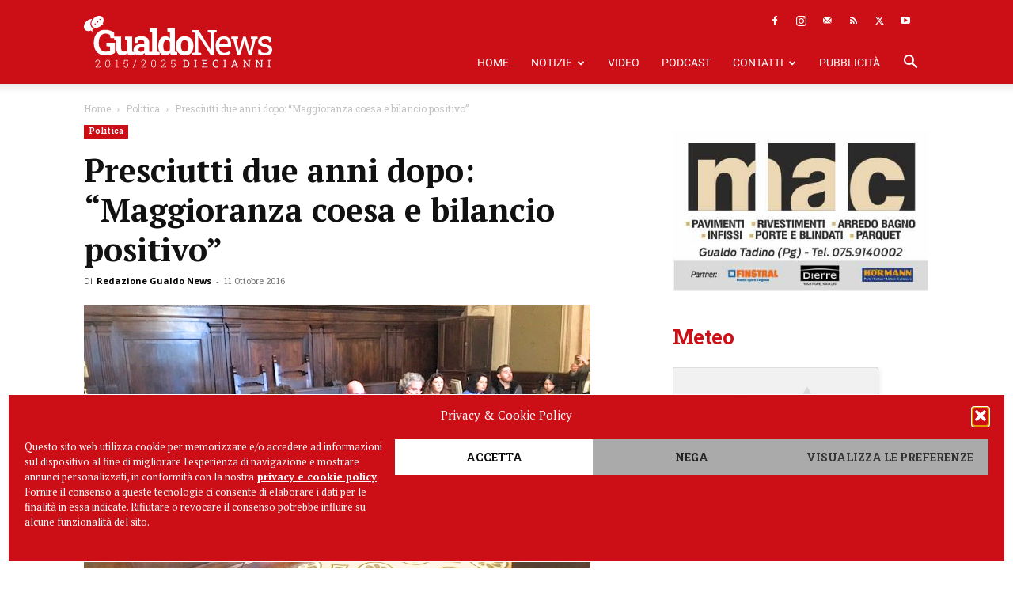

--- FILE ---
content_type: text/html; charset=UTF-8
request_url: https://gualdonews.it/2016/10/11/presciutti-due-anni-maggioranza-coesa-bilancio-positivo/
body_size: 37547
content:
<!doctype html >
<!--[if IE 8]>    <html class="ie8" lang="en"> <![endif]-->
<!--[if IE 9]>    <html class="ie9" lang="en"> <![endif]-->
<!--[if gt IE 8]><!--> <html lang="it-IT"> <!--<![endif]-->
<head><style>img.lazy{min-height:1px}</style><link href="https://gualdonews.it/wp-content/plugins/w3-total-cache/pub/js/lazyload.min.js" as="script">
    <title>Presciutti due anni dopo: &quot;Maggioranza coesa e bilancio positivo&quot; &#8226; Gualdo News</title>
    <meta charset="UTF-8" />
    <meta name="viewport" content="width=device-width, initial-scale=1.0">
    <link rel="pingback" href="https://gualdonews.it/xmlrpc.php" />
    <meta name='robots' content='index, follow, max-image-preview:large, max-snippet:-1, max-video-preview:-1' />
<script async src="https://pagead2.googlesyndication.com/pagead/js/adsbygoogle.js?client=ca-pub-7446325882765738" crossorigin="anonymous"></script><link rel="icon" type="image/png" href="https://www.gualdonews.it/wp-content/uploads/2019/04/GualdoNews_Favicon.png"><link rel="apple-touch-icon" sizes="76x76" href="https://gualdonews.it/wp-content/uploads/2019/04/GualdoNews_Favicon.png"/><link rel="apple-touch-icon" sizes="120x120" href="https://gualdonews.it/wp-content/uploads/2019/04/GualdoNews_Favicon.png"/><link rel="apple-touch-icon" sizes="152x152" href="https://gualdonews.it/wp-content/uploads/2019/04/GualdoNews_Favicon.png"/><link rel="apple-touch-icon" sizes="114x114" href="https://gualdonews.it/wp-content/uploads/2019/04/GualdoNews_Favicon.png"/><link rel="apple-touch-icon" sizes="144x144" href="https://gualdonews.it/wp-content/uploads/2019/04/GualdoNews_Favicon.png"/>
	<!-- This site is optimized with the Yoast SEO plugin v26.6 - https://yoast.com/wordpress/plugins/seo/ -->
	<link rel="canonical" href="https://gualdonews.it/2016/10/11/presciutti-due-anni-maggioranza-coesa-bilancio-positivo/" />
	<meta property="og:locale" content="it_IT" />
	<meta property="og:type" content="article" />
	<meta property="og:title" content="Presciutti due anni dopo: &quot;Maggioranza coesa e bilancio positivo&quot; &#8226; Gualdo News" />
	<meta property="og:description" content="GUALDO TADINO &#8211; Sono passati due anni dall&#8217;insediamento dell&#8217;amministrazione Presciutti e ieri il sindaco, insieme alla Giunta e ai consiglieri di maggioranza, ha voluto tirare un bilancio del lavoro svolto nel corso di una conferenza stampa in cui si è parlato anche delle recenti polemiche sollevate dall&#8217;opposizione. &#8220;A fronte di tante difficoltà che riempiono le [&hellip;]" />
	<meta property="og:url" content="https://gualdonews.it/2016/10/11/presciutti-due-anni-maggioranza-coesa-bilancio-positivo/" />
	<meta property="og:site_name" content="Gualdo News" />
	<meta property="article:publisher" content="https://www.facebook.com/gualdonews.it" />
	<meta property="article:author" content="https://www.facebook.com/gn.gualdonews" />
	<meta property="article:published_time" content="2016-10-11T08:36:38+00:00" />
	<meta property="og:image" content="https://gualdonews.it/wp-content/uploads/2016/10/amministrazione.jpg" />
	<meta property="og:image:width" content="640" />
	<meta property="og:image:height" content="333" />
	<meta property="og:image:type" content="image/jpeg" />
	<meta name="author" content="Redazione Gualdo News" />
	<meta name="twitter:label1" content="Scritto da" />
	<meta name="twitter:data1" content="Redazione Gualdo News" />
	<meta name="twitter:label2" content="Tempo di lettura stimato" />
	<meta name="twitter:data2" content="3 minuti" />
	<script type="application/ld+json" class="yoast-schema-graph">{"@context":"https://schema.org","@graph":[{"@type":"Article","@id":"https://gualdonews.it/2016/10/11/presciutti-due-anni-maggioranza-coesa-bilancio-positivo/#article","isPartOf":{"@id":"https://gualdonews.it/2016/10/11/presciutti-due-anni-maggioranza-coesa-bilancio-positivo/"},"author":[{"@id":"https://gualdonews.it/#/schema/person/8d43de4be599aafd8828ddf0d9d1c00a"}],"headline":"Presciutti due anni dopo: &#8220;Maggioranza coesa e bilancio positivo&#8221;","datePublished":"2016-10-11T08:36:38+00:00","mainEntityOfPage":{"@id":"https://gualdonews.it/2016/10/11/presciutti-due-anni-maggioranza-coesa-bilancio-positivo/"},"wordCount":673,"commentCount":0,"publisher":{"@id":"https://gualdonews.it/#organization"},"image":{"@id":"https://gualdonews.it/2016/10/11/presciutti-due-anni-maggioranza-coesa-bilancio-positivo/#primaryimage"},"thumbnailUrl":"https://gualdonews.it/wp-content/uploads/2016/10/amministrazione.jpg","keywords":["auditorium","centro promozionale ceramica","ex Merloni","fabio pasquarelli","granaio","gualdo","gualdo tadino","lavoro","maggioranza","massimiliano presciutti","occupazione","opposizione","rifiuti","rocchetta","tagina"],"articleSection":["Politica"],"inLanguage":"it-IT"},{"@type":"WebPage","@id":"https://gualdonews.it/2016/10/11/presciutti-due-anni-maggioranza-coesa-bilancio-positivo/","url":"https://gualdonews.it/2016/10/11/presciutti-due-anni-maggioranza-coesa-bilancio-positivo/","name":"Presciutti due anni dopo: \"Maggioranza coesa e bilancio positivo\" &#8226; Gualdo News","isPartOf":{"@id":"https://gualdonews.it/#website"},"primaryImageOfPage":{"@id":"https://gualdonews.it/2016/10/11/presciutti-due-anni-maggioranza-coesa-bilancio-positivo/#primaryimage"},"image":{"@id":"https://gualdonews.it/2016/10/11/presciutti-due-anni-maggioranza-coesa-bilancio-positivo/#primaryimage"},"thumbnailUrl":"https://gualdonews.it/wp-content/uploads/2016/10/amministrazione.jpg","datePublished":"2016-10-11T08:36:38+00:00","breadcrumb":{"@id":"https://gualdonews.it/2016/10/11/presciutti-due-anni-maggioranza-coesa-bilancio-positivo/#breadcrumb"},"inLanguage":"it-IT","potentialAction":[{"@type":"ReadAction","target":["https://gualdonews.it/2016/10/11/presciutti-due-anni-maggioranza-coesa-bilancio-positivo/"]}]},{"@type":"ImageObject","inLanguage":"it-IT","@id":"https://gualdonews.it/2016/10/11/presciutti-due-anni-maggioranza-coesa-bilancio-positivo/#primaryimage","url":"https://gualdonews.it/wp-content/uploads/2016/10/amministrazione.jpg","contentUrl":"https://gualdonews.it/wp-content/uploads/2016/10/amministrazione.jpg","width":640,"height":333},{"@type":"BreadcrumbList","@id":"https://gualdonews.it/2016/10/11/presciutti-due-anni-maggioranza-coesa-bilancio-positivo/#breadcrumb","itemListElement":[{"@type":"ListItem","position":1,"name":"Home","item":"https://gualdonews.it/"},{"@type":"ListItem","position":2,"name":"Presciutti due anni dopo: &#8220;Maggioranza coesa e bilancio positivo&#8221;"}]},{"@type":"WebSite","@id":"https://gualdonews.it/#website","url":"https://gualdonews.it/","name":"Gualdo News","description":"Il portale di informazione online della tua città.","publisher":{"@id":"https://gualdonews.it/#organization"},"potentialAction":[{"@type":"SearchAction","target":{"@type":"EntryPoint","urlTemplate":"https://gualdonews.it/?s={search_term_string}"},"query-input":{"@type":"PropertyValueSpecification","valueRequired":true,"valueName":"search_term_string"}}],"inLanguage":"it-IT"},{"@type":"Organization","@id":"https://gualdonews.it/#organization","name":"Gualdo News","url":"https://gualdonews.it/","logo":{"@type":"ImageObject","inLanguage":"it-IT","@id":"https://gualdonews.it/#/schema/logo/image/","url":"https://gualdonews.it/wp-content/uploads/2017/04/GualdoNews_Logo.png","contentUrl":"https://gualdonews.it/wp-content/uploads/2017/04/GualdoNews_Logo.png","width":600,"height":200,"caption":"Gualdo News"},"image":{"@id":"https://gualdonews.it/#/schema/logo/image/"},"sameAs":["https://www.facebook.com/gualdonews.it","https://x.com/gualdo_news","https://instagram.com/gualdonews/","https://www.youtube.com/channel/UCarR9Yxat0_J32dZLiX3sCw"]},{"@type":"Person","@id":"https://gualdonews.it/#/schema/person/8d43de4be599aafd8828ddf0d9d1c00a","name":"Redazione Gualdo News","image":{"@type":"ImageObject","inLanguage":"it-IT","@id":"https://gualdonews.it/#/schema/person/image/8e31485e1e905c4f6a15c48e5662894d","url":"https://gualdonews.it/wp-content/uploads/2019/05/RedazioneGualdoNews_Profilo-96x96.png","contentUrl":"https://gualdonews.it/wp-content/uploads/2019/05/RedazioneGualdoNews_Profilo-96x96.png","caption":"Redazione Gualdo News"},"description":"Gualdo News è il nuovo portale di informazione 2.0 della città di Gualdo Tadino.","sameAs":["https://gualdonews.it","https://www.facebook.com/gn.gualdonews","https://instagram.com/gualdonews/","https://x.com/gualdo_news","https://www.youtube.com/channel/UCarR9Yxat0_J32dZLiX3sCw"],"url":"https://gualdonews.it/author/redazione-gualdo-news/"}]}</script>
	<!-- / Yoast SEO plugin. -->


<link rel="alternate" type="application/rss+xml" title="Gualdo News &raquo; Feed" href="https://gualdonews.it/feed/" />
<link rel="alternate" title="oEmbed (JSON)" type="application/json+oembed" href="https://gualdonews.it/wp-json/oembed/1.0/embed?url=https%3A%2F%2Fgualdonews.it%2F2016%2F10%2F11%2Fpresciutti-due-anni-maggioranza-coesa-bilancio-positivo%2F" />
<link rel="alternate" title="oEmbed (XML)" type="text/xml+oembed" href="https://gualdonews.it/wp-json/oembed/1.0/embed?url=https%3A%2F%2Fgualdonews.it%2F2016%2F10%2F11%2Fpresciutti-due-anni-maggioranza-coesa-bilancio-positivo%2F&#038;format=xml" />
<style id='wp-img-auto-sizes-contain-inline-css' type='text/css'>
img:is([sizes=auto i],[sizes^="auto," i]){contain-intrinsic-size:3000px 1500px}
/*# sourceURL=wp-img-auto-sizes-contain-inline-css */
</style>
<style id='wp-emoji-styles-inline-css' type='text/css'>

	img.wp-smiley, img.emoji {
		display: inline !important;
		border: none !important;
		box-shadow: none !important;
		height: 1em !important;
		width: 1em !important;
		margin: 0 0.07em !important;
		vertical-align: -0.1em !important;
		background: none !important;
		padding: 0 !important;
	}
/*# sourceURL=wp-emoji-styles-inline-css */
</style>
<style id='wp-block-library-inline-css' type='text/css'>
:root{--wp-block-synced-color:#7a00df;--wp-block-synced-color--rgb:122,0,223;--wp-bound-block-color:var(--wp-block-synced-color);--wp-editor-canvas-background:#ddd;--wp-admin-theme-color:#007cba;--wp-admin-theme-color--rgb:0,124,186;--wp-admin-theme-color-darker-10:#006ba1;--wp-admin-theme-color-darker-10--rgb:0,107,160.5;--wp-admin-theme-color-darker-20:#005a87;--wp-admin-theme-color-darker-20--rgb:0,90,135;--wp-admin-border-width-focus:2px}@media (min-resolution:192dpi){:root{--wp-admin-border-width-focus:1.5px}}.wp-element-button{cursor:pointer}:root .has-very-light-gray-background-color{background-color:#eee}:root .has-very-dark-gray-background-color{background-color:#313131}:root .has-very-light-gray-color{color:#eee}:root .has-very-dark-gray-color{color:#313131}:root .has-vivid-green-cyan-to-vivid-cyan-blue-gradient-background{background:linear-gradient(135deg,#00d084,#0693e3)}:root .has-purple-crush-gradient-background{background:linear-gradient(135deg,#34e2e4,#4721fb 50%,#ab1dfe)}:root .has-hazy-dawn-gradient-background{background:linear-gradient(135deg,#faaca8,#dad0ec)}:root .has-subdued-olive-gradient-background{background:linear-gradient(135deg,#fafae1,#67a671)}:root .has-atomic-cream-gradient-background{background:linear-gradient(135deg,#fdd79a,#004a59)}:root .has-nightshade-gradient-background{background:linear-gradient(135deg,#330968,#31cdcf)}:root .has-midnight-gradient-background{background:linear-gradient(135deg,#020381,#2874fc)}:root{--wp--preset--font-size--normal:16px;--wp--preset--font-size--huge:42px}.has-regular-font-size{font-size:1em}.has-larger-font-size{font-size:2.625em}.has-normal-font-size{font-size:var(--wp--preset--font-size--normal)}.has-huge-font-size{font-size:var(--wp--preset--font-size--huge)}.has-text-align-center{text-align:center}.has-text-align-left{text-align:left}.has-text-align-right{text-align:right}.has-fit-text{white-space:nowrap!important}#end-resizable-editor-section{display:none}.aligncenter{clear:both}.items-justified-left{justify-content:flex-start}.items-justified-center{justify-content:center}.items-justified-right{justify-content:flex-end}.items-justified-space-between{justify-content:space-between}.screen-reader-text{border:0;clip-path:inset(50%);height:1px;margin:-1px;overflow:hidden;padding:0;position:absolute;width:1px;word-wrap:normal!important}.screen-reader-text:focus{background-color:#ddd;clip-path:none;color:#444;display:block;font-size:1em;height:auto;left:5px;line-height:normal;padding:15px 23px 14px;text-decoration:none;top:5px;width:auto;z-index:100000}html :where(.has-border-color){border-style:solid}html :where([style*=border-top-color]){border-top-style:solid}html :where([style*=border-right-color]){border-right-style:solid}html :where([style*=border-bottom-color]){border-bottom-style:solid}html :where([style*=border-left-color]){border-left-style:solid}html :where([style*=border-width]){border-style:solid}html :where([style*=border-top-width]){border-top-style:solid}html :where([style*=border-right-width]){border-right-style:solid}html :where([style*=border-bottom-width]){border-bottom-style:solid}html :where([style*=border-left-width]){border-left-style:solid}html :where(img[class*=wp-image-]){height:auto;max-width:100%}:where(figure){margin:0 0 1em}html :where(.is-position-sticky){--wp-admin--admin-bar--position-offset:var(--wp-admin--admin-bar--height,0px)}@media screen and (max-width:600px){html :where(.is-position-sticky){--wp-admin--admin-bar--position-offset:0px}}

/*# sourceURL=wp-block-library-inline-css */
</style><style id='global-styles-inline-css' type='text/css'>
:root{--wp--preset--aspect-ratio--square: 1;--wp--preset--aspect-ratio--4-3: 4/3;--wp--preset--aspect-ratio--3-4: 3/4;--wp--preset--aspect-ratio--3-2: 3/2;--wp--preset--aspect-ratio--2-3: 2/3;--wp--preset--aspect-ratio--16-9: 16/9;--wp--preset--aspect-ratio--9-16: 9/16;--wp--preset--color--black: #000000;--wp--preset--color--cyan-bluish-gray: #abb8c3;--wp--preset--color--white: #ffffff;--wp--preset--color--pale-pink: #f78da7;--wp--preset--color--vivid-red: #cf2e2e;--wp--preset--color--luminous-vivid-orange: #ff6900;--wp--preset--color--luminous-vivid-amber: #fcb900;--wp--preset--color--light-green-cyan: #7bdcb5;--wp--preset--color--vivid-green-cyan: #00d084;--wp--preset--color--pale-cyan-blue: #8ed1fc;--wp--preset--color--vivid-cyan-blue: #0693e3;--wp--preset--color--vivid-purple: #9b51e0;--wp--preset--gradient--vivid-cyan-blue-to-vivid-purple: linear-gradient(135deg,rgb(6,147,227) 0%,rgb(155,81,224) 100%);--wp--preset--gradient--light-green-cyan-to-vivid-green-cyan: linear-gradient(135deg,rgb(122,220,180) 0%,rgb(0,208,130) 100%);--wp--preset--gradient--luminous-vivid-amber-to-luminous-vivid-orange: linear-gradient(135deg,rgb(252,185,0) 0%,rgb(255,105,0) 100%);--wp--preset--gradient--luminous-vivid-orange-to-vivid-red: linear-gradient(135deg,rgb(255,105,0) 0%,rgb(207,46,46) 100%);--wp--preset--gradient--very-light-gray-to-cyan-bluish-gray: linear-gradient(135deg,rgb(238,238,238) 0%,rgb(169,184,195) 100%);--wp--preset--gradient--cool-to-warm-spectrum: linear-gradient(135deg,rgb(74,234,220) 0%,rgb(151,120,209) 20%,rgb(207,42,186) 40%,rgb(238,44,130) 60%,rgb(251,105,98) 80%,rgb(254,248,76) 100%);--wp--preset--gradient--blush-light-purple: linear-gradient(135deg,rgb(255,206,236) 0%,rgb(152,150,240) 100%);--wp--preset--gradient--blush-bordeaux: linear-gradient(135deg,rgb(254,205,165) 0%,rgb(254,45,45) 50%,rgb(107,0,62) 100%);--wp--preset--gradient--luminous-dusk: linear-gradient(135deg,rgb(255,203,112) 0%,rgb(199,81,192) 50%,rgb(65,88,208) 100%);--wp--preset--gradient--pale-ocean: linear-gradient(135deg,rgb(255,245,203) 0%,rgb(182,227,212) 50%,rgb(51,167,181) 100%);--wp--preset--gradient--electric-grass: linear-gradient(135deg,rgb(202,248,128) 0%,rgb(113,206,126) 100%);--wp--preset--gradient--midnight: linear-gradient(135deg,rgb(2,3,129) 0%,rgb(40,116,252) 100%);--wp--preset--font-size--small: 11px;--wp--preset--font-size--medium: 20px;--wp--preset--font-size--large: 32px;--wp--preset--font-size--x-large: 42px;--wp--preset--font-size--regular: 15px;--wp--preset--font-size--larger: 50px;--wp--preset--spacing--20: 0.44rem;--wp--preset--spacing--30: 0.67rem;--wp--preset--spacing--40: 1rem;--wp--preset--spacing--50: 1.5rem;--wp--preset--spacing--60: 2.25rem;--wp--preset--spacing--70: 3.38rem;--wp--preset--spacing--80: 5.06rem;--wp--preset--shadow--natural: 6px 6px 9px rgba(0, 0, 0, 0.2);--wp--preset--shadow--deep: 12px 12px 50px rgba(0, 0, 0, 0.4);--wp--preset--shadow--sharp: 6px 6px 0px rgba(0, 0, 0, 0.2);--wp--preset--shadow--outlined: 6px 6px 0px -3px rgb(255, 255, 255), 6px 6px rgb(0, 0, 0);--wp--preset--shadow--crisp: 6px 6px 0px rgb(0, 0, 0);}:where(.is-layout-flex){gap: 0.5em;}:where(.is-layout-grid){gap: 0.5em;}body .is-layout-flex{display: flex;}.is-layout-flex{flex-wrap: wrap;align-items: center;}.is-layout-flex > :is(*, div){margin: 0;}body .is-layout-grid{display: grid;}.is-layout-grid > :is(*, div){margin: 0;}:where(.wp-block-columns.is-layout-flex){gap: 2em;}:where(.wp-block-columns.is-layout-grid){gap: 2em;}:where(.wp-block-post-template.is-layout-flex){gap: 1.25em;}:where(.wp-block-post-template.is-layout-grid){gap: 1.25em;}.has-black-color{color: var(--wp--preset--color--black) !important;}.has-cyan-bluish-gray-color{color: var(--wp--preset--color--cyan-bluish-gray) !important;}.has-white-color{color: var(--wp--preset--color--white) !important;}.has-pale-pink-color{color: var(--wp--preset--color--pale-pink) !important;}.has-vivid-red-color{color: var(--wp--preset--color--vivid-red) !important;}.has-luminous-vivid-orange-color{color: var(--wp--preset--color--luminous-vivid-orange) !important;}.has-luminous-vivid-amber-color{color: var(--wp--preset--color--luminous-vivid-amber) !important;}.has-light-green-cyan-color{color: var(--wp--preset--color--light-green-cyan) !important;}.has-vivid-green-cyan-color{color: var(--wp--preset--color--vivid-green-cyan) !important;}.has-pale-cyan-blue-color{color: var(--wp--preset--color--pale-cyan-blue) !important;}.has-vivid-cyan-blue-color{color: var(--wp--preset--color--vivid-cyan-blue) !important;}.has-vivid-purple-color{color: var(--wp--preset--color--vivid-purple) !important;}.has-black-background-color{background-color: var(--wp--preset--color--black) !important;}.has-cyan-bluish-gray-background-color{background-color: var(--wp--preset--color--cyan-bluish-gray) !important;}.has-white-background-color{background-color: var(--wp--preset--color--white) !important;}.has-pale-pink-background-color{background-color: var(--wp--preset--color--pale-pink) !important;}.has-vivid-red-background-color{background-color: var(--wp--preset--color--vivid-red) !important;}.has-luminous-vivid-orange-background-color{background-color: var(--wp--preset--color--luminous-vivid-orange) !important;}.has-luminous-vivid-amber-background-color{background-color: var(--wp--preset--color--luminous-vivid-amber) !important;}.has-light-green-cyan-background-color{background-color: var(--wp--preset--color--light-green-cyan) !important;}.has-vivid-green-cyan-background-color{background-color: var(--wp--preset--color--vivid-green-cyan) !important;}.has-pale-cyan-blue-background-color{background-color: var(--wp--preset--color--pale-cyan-blue) !important;}.has-vivid-cyan-blue-background-color{background-color: var(--wp--preset--color--vivid-cyan-blue) !important;}.has-vivid-purple-background-color{background-color: var(--wp--preset--color--vivid-purple) !important;}.has-black-border-color{border-color: var(--wp--preset--color--black) !important;}.has-cyan-bluish-gray-border-color{border-color: var(--wp--preset--color--cyan-bluish-gray) !important;}.has-white-border-color{border-color: var(--wp--preset--color--white) !important;}.has-pale-pink-border-color{border-color: var(--wp--preset--color--pale-pink) !important;}.has-vivid-red-border-color{border-color: var(--wp--preset--color--vivid-red) !important;}.has-luminous-vivid-orange-border-color{border-color: var(--wp--preset--color--luminous-vivid-orange) !important;}.has-luminous-vivid-amber-border-color{border-color: var(--wp--preset--color--luminous-vivid-amber) !important;}.has-light-green-cyan-border-color{border-color: var(--wp--preset--color--light-green-cyan) !important;}.has-vivid-green-cyan-border-color{border-color: var(--wp--preset--color--vivid-green-cyan) !important;}.has-pale-cyan-blue-border-color{border-color: var(--wp--preset--color--pale-cyan-blue) !important;}.has-vivid-cyan-blue-border-color{border-color: var(--wp--preset--color--vivid-cyan-blue) !important;}.has-vivid-purple-border-color{border-color: var(--wp--preset--color--vivid-purple) !important;}.has-vivid-cyan-blue-to-vivid-purple-gradient-background{background: var(--wp--preset--gradient--vivid-cyan-blue-to-vivid-purple) !important;}.has-light-green-cyan-to-vivid-green-cyan-gradient-background{background: var(--wp--preset--gradient--light-green-cyan-to-vivid-green-cyan) !important;}.has-luminous-vivid-amber-to-luminous-vivid-orange-gradient-background{background: var(--wp--preset--gradient--luminous-vivid-amber-to-luminous-vivid-orange) !important;}.has-luminous-vivid-orange-to-vivid-red-gradient-background{background: var(--wp--preset--gradient--luminous-vivid-orange-to-vivid-red) !important;}.has-very-light-gray-to-cyan-bluish-gray-gradient-background{background: var(--wp--preset--gradient--very-light-gray-to-cyan-bluish-gray) !important;}.has-cool-to-warm-spectrum-gradient-background{background: var(--wp--preset--gradient--cool-to-warm-spectrum) !important;}.has-blush-light-purple-gradient-background{background: var(--wp--preset--gradient--blush-light-purple) !important;}.has-blush-bordeaux-gradient-background{background: var(--wp--preset--gradient--blush-bordeaux) !important;}.has-luminous-dusk-gradient-background{background: var(--wp--preset--gradient--luminous-dusk) !important;}.has-pale-ocean-gradient-background{background: var(--wp--preset--gradient--pale-ocean) !important;}.has-electric-grass-gradient-background{background: var(--wp--preset--gradient--electric-grass) !important;}.has-midnight-gradient-background{background: var(--wp--preset--gradient--midnight) !important;}.has-small-font-size{font-size: var(--wp--preset--font-size--small) !important;}.has-medium-font-size{font-size: var(--wp--preset--font-size--medium) !important;}.has-large-font-size{font-size: var(--wp--preset--font-size--large) !important;}.has-x-large-font-size{font-size: var(--wp--preset--font-size--x-large) !important;}
/*# sourceURL=global-styles-inline-css */
</style>

<style id='classic-theme-styles-inline-css' type='text/css'>
/*! This file is auto-generated */
.wp-block-button__link{color:#fff;background-color:#32373c;border-radius:9999px;box-shadow:none;text-decoration:none;padding:calc(.667em + 2px) calc(1.333em + 2px);font-size:1.125em}.wp-block-file__button{background:#32373c;color:#fff;text-decoration:none}
/*# sourceURL=/wp-includes/css/classic-themes.min.css */
</style>
<link rel='stylesheet' id='wp-components-css' href='https://gualdonews.it/wp-includes/css/dist/components/style.min.css?ver=6.9' type='text/css' media='all' />
<link rel='stylesheet' id='wp-preferences-css' href='https://gualdonews.it/wp-includes/css/dist/preferences/style.min.css?ver=6.9' type='text/css' media='all' />
<link rel='stylesheet' id='wp-block-editor-css' href='https://gualdonews.it/wp-includes/css/dist/block-editor/style.min.css?ver=6.9' type='text/css' media='all' />
<link rel='stylesheet' id='popup-maker-block-library-style-css' href='https://gualdonews.it/wp-content/plugins/popup-maker/dist/packages/block-library-style.css?ver=dbea705cfafe089d65f1' type='text/css' media='all' />
<link rel='stylesheet' id='contact-form-7-css' href='https://gualdonews.it/wp-content/plugins/contact-form-7/includes/css/styles.css?ver=6.1.4' type='text/css' media='all' />
<link rel='stylesheet' id='cmplz-general-css' href='https://gualdonews.it/wp-content/plugins/complianz-gdpr/assets/css/cookieblocker.min.css?ver=1766402512' type='text/css' media='all' />
<link rel='stylesheet' id='td-plugin-multi-purpose-css' href='https://gualdonews.it/wp-content/plugins/td-composer/td-multi-purpose/style.css?ver=7cd248d7ca13c255207c3f8b916c3f00' type='text/css' media='all' />
<link rel='stylesheet' id='google-fonts-style-css' href='https://gualdonews.it/wp-content/uploads/fonts/f50b67b7fc5cc7992c253a4319271c7a/font.css?v=1721124444' type='text/css' media='all' />
<link rel='stylesheet' id='dflip-style-css' href='https://gualdonews.it/wp-content/plugins/3d-flipbook-dflip-lite/assets/css/dflip.min.css?ver=2.4.20' type='text/css' media='all' />
<link rel='stylesheet' id='td-theme-css' href='https://gualdonews.it/wp-content/themes/Newspaper/style.css?ver=12.7.3' type='text/css' media='all' />
<style id='td-theme-inline-css' type='text/css'>@media (max-width:767px){.td-header-desktop-wrap{display:none}}@media (min-width:767px){.td-header-mobile-wrap{display:none}}</style>
<link rel='stylesheet' id='td-theme-child-css' href='https://gualdonews.it/wp-content/themes/gualdonews/style.css?ver=12.7.3c' type='text/css' media='all' />
<link rel='stylesheet' id='td-legacy-framework-front-style-css' href='https://gualdonews.it/wp-content/plugins/td-composer/legacy/Newspaper/assets/css/td_legacy_main.css?ver=7cd248d7ca13c255207c3f8b916c3f00' type='text/css' media='all' />
<link rel='stylesheet' id='td-standard-pack-framework-front-style-css' href='https://gualdonews.it/wp-content/plugins/td-standard-pack/Newspaper/assets/css/td_standard_pack_main.css?ver=c12e6da63ed2f212e87e44e5e9b9a302' type='text/css' media='all' />
<script type="text/javascript" id="jquery-core-js-extra">
/* <![CDATA[ */
var SDT_DATA = {"ajaxurl":"https://gualdonews.it/wp-admin/admin-ajax.php","siteUrl":"https://gualdonews.it/","pluginsUrl":"https://gualdonews.it/wp-content/plugins","isAdmin":""};
//# sourceURL=jquery-core-js-extra
/* ]]> */
</script>
<script type="text/javascript" src="https://gualdonews.it/wp-includes/js/jquery/jquery.min.js?ver=3.7.1" id="jquery-core-js"></script>
<script type="text/javascript" src="https://gualdonews.it/wp-includes/js/jquery/jquery-migrate.min.js?ver=3.4.1" id="jquery-migrate-js"></script>
<link rel="https://api.w.org/" href="https://gualdonews.it/wp-json/" /><link rel="alternate" title="JSON" type="application/json" href="https://gualdonews.it/wp-json/wp/v2/posts/8988" /><link rel="EditURI" type="application/rsd+xml" title="RSD" href="https://gualdonews.it/xmlrpc.php?rsd" />
<meta name="generator" content="WordPress 6.9" />
<link rel='shortlink' href='https://gualdonews.it/?p=8988' />

<!-- This site is using AdRotate Professional v5.26 to display their advertisements - https://ajdg.solutions/ -->
<!-- AdRotate CSS -->
<style type="text/css" media="screen">
	.g { margin:0px; padding:0px; overflow:hidden; line-height:1; zoom:1; }
	.g img { height:auto; }
	.g-col { position:relative; float:left; }
	.g-col:first-child { margin-left: 0; }
	.g-col:last-child { margin-right: 0; }
	.g-wall { display:block; position:fixed; left:0; top:0; width:100%; height:100%; z-index:-1; }
	.woocommerce-page .g, .bbpress-wrapper .g { margin: 20px auto; clear:both; }
	.g-1 { width:100%; max-width:400px; height:100%; max-height:260px; margin: 0 auto; }
	.g-2 { margin:0px 0px 0px 0px; width:100%; max-width:1200px; height:100%; max-height:440px; }
	.g-10 { margin:0px 0px 20px 0px; }
	.g-14 { margin:0px 0px 40px 0px; }
	.g-15 { margin:24px 0px 0px 0px; }
	@media only screen and (max-width: 480px) {
		.g-col, .g-dyn, .g-single { width:100%; margin-left:0; margin-right:0; }
		.woocommerce-page .g, .bbpress-wrapper .g { margin: 10px auto; }
	}
</style>
<!-- /AdRotate CSS -->

			<style>.cmplz-hidden {
					display: none !important;
				}</style><link rel="amphtml" href="https://gualdonews.it/2016/10/11/presciutti-due-anni-maggioranza-coesa-bilancio-positivo/amp/">
<!-- JS generated by theme -->

<script type="text/javascript" id="td-generated-header-js">
    
    

	    var tdBlocksArray = []; //here we store all the items for the current page

	    // td_block class - each ajax block uses a object of this class for requests
	    function tdBlock() {
		    this.id = '';
		    this.block_type = 1; //block type id (1-234 etc)
		    this.atts = '';
		    this.td_column_number = '';
		    this.td_current_page = 1; //
		    this.post_count = 0; //from wp
		    this.found_posts = 0; //from wp
		    this.max_num_pages = 0; //from wp
		    this.td_filter_value = ''; //current live filter value
		    this.is_ajax_running = false;
		    this.td_user_action = ''; // load more or infinite loader (used by the animation)
		    this.header_color = '';
		    this.ajax_pagination_infinite_stop = ''; //show load more at page x
	    }

        // td_js_generator - mini detector
        ( function () {
            var htmlTag = document.getElementsByTagName("html")[0];

	        if ( navigator.userAgent.indexOf("MSIE 10.0") > -1 ) {
                htmlTag.className += ' ie10';
            }

            if ( !!navigator.userAgent.match(/Trident.*rv\:11\./) ) {
                htmlTag.className += ' ie11';
            }

	        if ( navigator.userAgent.indexOf("Edge") > -1 ) {
                htmlTag.className += ' ieEdge';
            }

            if ( /(iPad|iPhone|iPod)/g.test(navigator.userAgent) ) {
                htmlTag.className += ' td-md-is-ios';
            }

            var user_agent = navigator.userAgent.toLowerCase();
            if ( user_agent.indexOf("android") > -1 ) {
                htmlTag.className += ' td-md-is-android';
            }

            if ( -1 !== navigator.userAgent.indexOf('Mac OS X')  ) {
                htmlTag.className += ' td-md-is-os-x';
            }

            if ( /chrom(e|ium)/.test(navigator.userAgent.toLowerCase()) ) {
               htmlTag.className += ' td-md-is-chrome';
            }

            if ( -1 !== navigator.userAgent.indexOf('Firefox') ) {
                htmlTag.className += ' td-md-is-firefox';
            }

            if ( -1 !== navigator.userAgent.indexOf('Safari') && -1 === navigator.userAgent.indexOf('Chrome') ) {
                htmlTag.className += ' td-md-is-safari';
            }

            if( -1 !== navigator.userAgent.indexOf('IEMobile') ){
                htmlTag.className += ' td-md-is-iemobile';
            }

        })();

        var tdLocalCache = {};

        ( function () {
            "use strict";

            tdLocalCache = {
                data: {},
                remove: function (resource_id) {
                    delete tdLocalCache.data[resource_id];
                },
                exist: function (resource_id) {
                    return tdLocalCache.data.hasOwnProperty(resource_id) && tdLocalCache.data[resource_id] !== null;
                },
                get: function (resource_id) {
                    return tdLocalCache.data[resource_id];
                },
                set: function (resource_id, cachedData) {
                    tdLocalCache.remove(resource_id);
                    tdLocalCache.data[resource_id] = cachedData;
                }
            };
        })();

    
    
var td_viewport_interval_list=[{"limitBottom":767,"sidebarWidth":228},{"limitBottom":1018,"sidebarWidth":300},{"limitBottom":1140,"sidebarWidth":324}];
var tdc_is_installed="yes";
var tdc_domain_active=false;
var td_ajax_url="https:\/\/gualdonews.it\/wp-admin\/admin-ajax.php?td_theme_name=Newspaper&v=12.7.3";
var td_get_template_directory_uri="https:\/\/gualdonews.it\/wp-content\/plugins\/td-composer\/legacy\/common";
var tds_snap_menu="";
var tds_logo_on_sticky="";
var tds_header_style="8";
var td_please_wait="Per favore attendi...";
var td_email_user_pass_incorrect="Utente o password errata!";
var td_email_user_incorrect="Email o Username errati!";
var td_email_incorrect="Email non corretta!";
var td_user_incorrect="Username incorrect!";
var td_email_user_empty="Email or username empty!";
var td_pass_empty="Pass empty!";
var td_pass_pattern_incorrect="Invalid Pass Pattern!";
var td_retype_pass_incorrect="Retyped Pass incorrect!";
var tds_more_articles_on_post_enable="";
var tds_more_articles_on_post_time_to_wait="";
var tds_more_articles_on_post_pages_distance_from_top=0;
var tds_captcha="";
var tds_theme_color_site_wide="#cc0f16";
var tds_smart_sidebar="enabled";
var tdThemeName="Newspaper";
var tdThemeNameWl="Newspaper";
var td_magnific_popup_translation_tPrev="Precedente (Freccia Sinistra)";
var td_magnific_popup_translation_tNext="Successivo (tasto freccia destra)";
var td_magnific_popup_translation_tCounter="%curr% di %total%";
var td_magnific_popup_translation_ajax_tError="Il contenuto di %url% non pu\u00f2 essere caricato.";
var td_magnific_popup_translation_image_tError="L'immagine #%curr% non pu\u00f2 essere caricata";
var tdBlockNonce="fc13532876";
var tdMobileMenu="enabled";
var tdMobileSearch="enabled";
var tdDateNamesI18n={"month_names":["Gennaio","Febbraio","Marzo","Aprile","Maggio","Giugno","Luglio","Agosto","Settembre","Ottobre","Novembre","Dicembre"],"month_names_short":["Gen","Feb","Mar","Apr","Mag","Giu","Lug","Ago","Set","Ott","Nov","Dic"],"day_names":["domenica","luned\u00ec","marted\u00ec","mercoled\u00ec","gioved\u00ec","venerd\u00ec","sabato"],"day_names_short":["Dom","Lun","Mar","Mer","Gio","Ven","Sab"]};
var td_w3_object_cache_enabled_for_wp_admin=false;
var tdb_modal_confirm="Save";
var tdb_modal_cancel="Cancel";
var tdb_modal_confirm_alt="Yes";
var tdb_modal_cancel_alt="No";
var td_deploy_mode="deploy";
var td_ad_background_click_link="";
var td_ad_background_click_target="_blank";
</script>


<!-- Header style compiled by theme -->

<style>ul.sf-menu>.menu-item>a{font-family:Roboto;font-weight:normal}.sf-menu ul .menu-item a{font-family:"Roboto Slab"}.td-header-wrap .td-logo-text-container .td-logo-text{font-family:"Roboto Slab"}.td-header-wrap .td-logo-text-container .td-tagline-text{font-family:"Roboto Slab"}#td-mobile-nav,#td-mobile-nav .wpb_button,.td-search-wrap-mob{font-family:"Roboto Slab"}:root{--td_theme_color:#cc0f16;--td_slider_text:rgba(204,15,22,0.7);--td_mobile_menu_color:#cc0f16;--td_mobile_gradient_one_mob:#cc0f16;--td_mobile_gradient_two_mob:#cc0f16;--td_mobile_text_active_color:#cccccc;--td_mobile_button_color_mob:#cc0f16}.td-header-style-12 .td-header-menu-wrap-full,.td-header-style-12 .td-affix,.td-grid-style-1.td-hover-1 .td-big-grid-post:hover .td-post-category,.td-grid-style-5.td-hover-1 .td-big-grid-post:hover .td-post-category,.td_category_template_3 .td-current-sub-category,.td_category_template_8 .td-category-header .td-category a.td-current-sub-category,.td_category_template_4 .td-category-siblings .td-category a:hover,.td_block_big_grid_9.td-grid-style-1 .td-post-category,.td_block_big_grid_9.td-grid-style-5 .td-post-category,.td-grid-style-6.td-hover-1 .td-module-thumb:after,.tdm-menu-active-style5 .td-header-menu-wrap .sf-menu>.current-menu-item>a,.tdm-menu-active-style5 .td-header-menu-wrap .sf-menu>.current-menu-ancestor>a,.tdm-menu-active-style5 .td-header-menu-wrap .sf-menu>.current-category-ancestor>a,.tdm-menu-active-style5 .td-header-menu-wrap .sf-menu>li>a:hover,.tdm-menu-active-style5 .td-header-menu-wrap .sf-menu>.sfHover>a{background-color:#cc0f16}.td_mega_menu_sub_cats .cur-sub-cat,.td-mega-span h3 a:hover,.td_mod_mega_menu:hover .entry-title a,.header-search-wrap .result-msg a:hover,.td-header-top-menu .td-drop-down-search .td_module_wrap:hover .entry-title a,.td-header-top-menu .td-icon-search:hover,.td-header-wrap .result-msg a:hover,.top-header-menu li a:hover,.top-header-menu .current-menu-item>a,.top-header-menu .current-menu-ancestor>a,.top-header-menu .current-category-ancestor>a,.td-social-icon-wrap>a:hover,.td-header-sp-top-widget .td-social-icon-wrap a:hover,.td_mod_related_posts:hover h3>a,.td-post-template-11 .td-related-title .td-related-left:hover,.td-post-template-11 .td-related-title .td-related-right:hover,.td-post-template-11 .td-related-title .td-cur-simple-item,.td-post-template-11 .td_block_related_posts .td-next-prev-wrap a:hover,.td-category-header .td-pulldown-category-filter-link:hover,.td-category-siblings .td-subcat-dropdown a:hover,.td-category-siblings .td-subcat-dropdown a.td-current-sub-category,.footer-text-wrap .footer-email-wrap a,.footer-social-wrap a:hover,.td_module_17 .td-read-more a:hover,.td_module_18 .td-read-more a:hover,.td_module_19 .td-post-author-name a:hover,.td-pulldown-syle-2 .td-subcat-dropdown:hover .td-subcat-more span,.td-pulldown-syle-2 .td-subcat-dropdown:hover .td-subcat-more i,.td-pulldown-syle-3 .td-subcat-dropdown:hover .td-subcat-more span,.td-pulldown-syle-3 .td-subcat-dropdown:hover .td-subcat-more i,.tdm-menu-active-style3 .tdm-header.td-header-wrap .sf-menu>.current-category-ancestor>a,.tdm-menu-active-style3 .tdm-header.td-header-wrap .sf-menu>.current-menu-ancestor>a,.tdm-menu-active-style3 .tdm-header.td-header-wrap .sf-menu>.current-menu-item>a,.tdm-menu-active-style3 .tdm-header.td-header-wrap .sf-menu>.sfHover>a,.tdm-menu-active-style3 .tdm-header.td-header-wrap .sf-menu>li>a:hover{color:#cc0f16}.td-mega-menu-page .wpb_content_element ul li a:hover,.td-theme-wrap .td-aj-search-results .td_module_wrap:hover .entry-title a,.td-theme-wrap .header-search-wrap .result-msg a:hover{color:#cc0f16!important}.td_category_template_8 .td-category-header .td-category a.td-current-sub-category,.td_category_template_4 .td-category-siblings .td-category a:hover,.tdm-menu-active-style4 .tdm-header .sf-menu>.current-menu-item>a,.tdm-menu-active-style4 .tdm-header .sf-menu>.current-menu-ancestor>a,.tdm-menu-active-style4 .tdm-header .sf-menu>.current-category-ancestor>a,.tdm-menu-active-style4 .tdm-header .sf-menu>li>a:hover,.tdm-menu-active-style4 .tdm-header .sf-menu>.sfHover>a{border-color:#cc0f16}.td-header-wrap .td-header-top-menu-full,.td-header-wrap .top-header-menu .sub-menu,.tdm-header-style-1.td-header-wrap .td-header-top-menu-full,.tdm-header-style-1.td-header-wrap .top-header-menu .sub-menu,.tdm-header-style-2.td-header-wrap .td-header-top-menu-full,.tdm-header-style-2.td-header-wrap .top-header-menu .sub-menu,.tdm-header-style-3.td-header-wrap .td-header-top-menu-full,.tdm-header-style-3.td-header-wrap .top-header-menu .sub-menu{background-color:#cc0f16}.td-header-style-8 .td-header-top-menu-full{background-color:transparent}.td-header-style-8 .td-header-top-menu-full .td-header-top-menu{background-color:#cc0f16;padding-left:15px;padding-right:15px}.td-header-wrap .td-header-top-menu-full .td-header-top-menu,.td-header-wrap .td-header-top-menu-full{border-bottom:none}.td-header-top-menu,.td-header-top-menu a,.td-header-wrap .td-header-top-menu-full .td-header-top-menu,.td-header-wrap .td-header-top-menu-full a,.td-header-style-8 .td-header-top-menu,.td-header-style-8 .td-header-top-menu a,.td-header-top-menu .td-drop-down-search .entry-title a{color:#ffffff}.top-header-menu .current-menu-item>a,.top-header-menu .current-menu-ancestor>a,.top-header-menu .current-category-ancestor>a,.top-header-menu li a:hover,.td-header-sp-top-widget .td-icon-search:hover{color:#cccccc}.td-header-wrap .td-header-sp-top-widget .td-icon-font,.td-header-style-7 .td-header-top-menu .td-social-icon-wrap .td-icon-font{color:#ffffff}.td-header-wrap .td-header-sp-top-widget i.td-icon-font:hover{color:#cccccc}.td-header-wrap .td-header-menu-wrap-full,.td-header-menu-wrap.td-affix,.td-header-style-3 .td-header-main-menu,.td-header-style-3 .td-affix .td-header-main-menu,.td-header-style-4 .td-header-main-menu,.td-header-style-4 .td-affix .td-header-main-menu,.td-header-style-8 .td-header-menu-wrap.td-affix,.td-header-style-8 .td-header-top-menu-full{background-color:#cc0f16}.td-boxed-layout .td-header-style-3 .td-header-menu-wrap,.td-boxed-layout .td-header-style-4 .td-header-menu-wrap,.td-header-style-3 .td_stretch_content .td-header-menu-wrap,.td-header-style-4 .td_stretch_content .td-header-menu-wrap{background-color:#cc0f16!important}@media (min-width:1019px){.td-header-style-1 .td-header-sp-recs,.td-header-style-1 .td-header-sp-logo{margin-bottom:28px}}@media (min-width:768px) and (max-width:1018px){.td-header-style-1 .td-header-sp-recs,.td-header-style-1 .td-header-sp-logo{margin-bottom:14px}}.td-header-style-7 .td-header-top-menu{border-bottom:none}.sf-menu>.current-menu-item>a:after,.sf-menu>.current-menu-ancestor>a:after,.sf-menu>.current-category-ancestor>a:after,.sf-menu>li:hover>a:after,.sf-menu>.sfHover>a:after,.td_block_mega_menu .td-next-prev-wrap a:hover,.td-mega-span .td-post-category:hover,.td-header-wrap .black-menu .sf-menu>li>a:hover,.td-header-wrap .black-menu .sf-menu>.current-menu-ancestor>a,.td-header-wrap .black-menu .sf-menu>.sfHover>a,.td-header-wrap .black-menu .sf-menu>.current-menu-item>a,.td-header-wrap .black-menu .sf-menu>.current-menu-ancestor>a,.td-header-wrap .black-menu .sf-menu>.current-category-ancestor>a,.tdm-menu-active-style5 .tdm-header .td-header-menu-wrap .sf-menu>.current-menu-item>a,.tdm-menu-active-style5 .tdm-header .td-header-menu-wrap .sf-menu>.current-menu-ancestor>a,.tdm-menu-active-style5 .tdm-header .td-header-menu-wrap .sf-menu>.current-category-ancestor>a,.tdm-menu-active-style5 .tdm-header .td-header-menu-wrap .sf-menu>li>a:hover,.tdm-menu-active-style5 .tdm-header .td-header-menu-wrap .sf-menu>.sfHover>a{background-color:#cccccc}.td_block_mega_menu .td-next-prev-wrap a:hover,.tdm-menu-active-style4 .tdm-header .sf-menu>.current-menu-item>a,.tdm-menu-active-style4 .tdm-header .sf-menu>.current-menu-ancestor>a,.tdm-menu-active-style4 .tdm-header .sf-menu>.current-category-ancestor>a,.tdm-menu-active-style4 .tdm-header .sf-menu>li>a:hover,.tdm-menu-active-style4 .tdm-header .sf-menu>.sfHover>a{border-color:#cccccc}.header-search-wrap .td-drop-down-search:before{border-color:transparent transparent #cccccc transparent}.td_mega_menu_sub_cats .cur-sub-cat,.td_mod_mega_menu:hover .entry-title a,.td-theme-wrap .sf-menu ul .td-menu-item>a:hover,.td-theme-wrap .sf-menu ul .sfHover>a,.td-theme-wrap .sf-menu ul .current-menu-ancestor>a,.td-theme-wrap .sf-menu ul .current-category-ancestor>a,.td-theme-wrap .sf-menu ul .current-menu-item>a,.tdm-menu-active-style3 .tdm-header.td-header-wrap .sf-menu>.current-menu-item>a,.tdm-menu-active-style3 .tdm-header.td-header-wrap .sf-menu>.current-menu-ancestor>a,.tdm-menu-active-style3 .tdm-header.td-header-wrap .sf-menu>.current-category-ancestor>a,.tdm-menu-active-style3 .tdm-header.td-header-wrap .sf-menu>li>a:hover,.tdm-menu-active-style3 .tdm-header.td-header-wrap .sf-menu>.sfHover>a{color:#cccccc}.td-header-wrap .td-header-menu-wrap .sf-menu>li>a,.td-header-wrap .td-header-menu-social .td-social-icon-wrap a,.td-header-style-4 .td-header-menu-social .td-social-icon-wrap i,.td-header-style-5 .td-header-menu-social .td-social-icon-wrap i,.td-header-style-6 .td-header-menu-social .td-social-icon-wrap i,.td-header-style-12 .td-header-menu-social .td-social-icon-wrap i,.td-header-wrap .header-search-wrap #td-header-search-button .td-icon-search{color:#ffffff}.td-header-wrap .td-header-menu-social+.td-search-wrapper #td-header-search-button:before{background-color:#ffffff}ul.sf-menu>.td-menu-item>a,.td-theme-wrap .td-header-menu-social{font-family:Roboto;font-weight:normal}.sf-menu ul .td-menu-item a{font-family:"Roboto Slab"}.td-header-menu-wrap.td-affix,.td-header-style-3 .td-affix .td-header-main-menu,.td-header-style-4 .td-affix .td-header-main-menu,.td-header-style-8 .td-header-menu-wrap.td-affix{background-color:#cc0f16}.td-header-wrap .td-header-menu-social .td-social-icon-wrap a{color:#ffffff}.td-theme-wrap .header-search-wrap .td-drop-down-search .btn{background-color:#cc0f16}.td-theme-wrap .header-search-wrap .td-drop-down-search .btn:hover,.td-theme-wrap .td-aj-search-results .td_module_wrap:hover .entry-title a,.td-theme-wrap .header-search-wrap .result-msg a:hover{color:#cc0f16!important}.td-banner-wrap-full,.td-header-style-11 .td-logo-wrap-full{background-color:#cc0f16}.td-header-style-11 .td-logo-wrap-full{border-bottom:0}@media (min-width:1019px){.td-header-style-2 .td-header-sp-recs,.td-header-style-5 .td-a-rec-id-header>div,.td-header-style-5 .td-g-rec-id-header>.adsbygoogle,.td-header-style-6 .td-a-rec-id-header>div,.td-header-style-6 .td-g-rec-id-header>.adsbygoogle,.td-header-style-7 .td-a-rec-id-header>div,.td-header-style-7 .td-g-rec-id-header>.adsbygoogle,.td-header-style-8 .td-a-rec-id-header>div,.td-header-style-8 .td-g-rec-id-header>.adsbygoogle,.td-header-style-12 .td-a-rec-id-header>div,.td-header-style-12 .td-g-rec-id-header>.adsbygoogle{margin-bottom:24px!important}}@media (min-width:768px) and (max-width:1018px){.td-header-style-2 .td-header-sp-recs,.td-header-style-5 .td-a-rec-id-header>div,.td-header-style-5 .td-g-rec-id-header>.adsbygoogle,.td-header-style-6 .td-a-rec-id-header>div,.td-header-style-6 .td-g-rec-id-header>.adsbygoogle,.td-header-style-7 .td-a-rec-id-header>div,.td-header-style-7 .td-g-rec-id-header>.adsbygoogle,.td-header-style-8 .td-a-rec-id-header>div,.td-header-style-8 .td-g-rec-id-header>.adsbygoogle,.td-header-style-12 .td-a-rec-id-header>div,.td-header-style-12 .td-g-rec-id-header>.adsbygoogle{margin-bottom:14px!important}}.td-footer-wrapper,.td-footer-wrapper .td_block_template_7 .td-block-title>*,.td-footer-wrapper .td_block_template_17 .td-block-title,.td-footer-wrapper .td-block-title-wrap .td-wrapper-pulldown-filter{background-color:#232323}.td-sub-footer-container{background-color:#1e1e1e}.block-title>span,.block-title>a,.widgettitle,body .td-trending-now-title,.wpb_tabs li a,.vc_tta-container .vc_tta-color-grey.vc_tta-tabs-position-top.vc_tta-style-classic .vc_tta-tabs-container .vc_tta-tab>a,.td-theme-wrap .td-related-title a,.woocommerce div.product .woocommerce-tabs ul.tabs li a,.woocommerce .product .products h2:not(.woocommerce-loop-product__title),.td-theme-wrap .td-block-title{font-family:"Roboto Slab"}.td_module_wrap .td-post-author-name a{font-family:"Roboto Slab"}.td-post-date .entry-date{font-family:"Roboto Slab"}.td-module-comments a,.td-post-views span,.td-post-comments a{font-family:"Roboto Slab"}.td-big-grid-meta .td-post-category,.td_module_wrap .td-post-category,.td-module-image .td-post-category{font-family:"Roboto Slab"}.top-header-menu>li>a,.td-weather-top-widget .td-weather-now .td-big-degrees,.td-weather-top-widget .td-weather-header .td-weather-city,.td-header-sp-top-menu .td_data_time{font-family:"Roboto Slab"}.top-header-menu .menu-item-has-children li a{font-family:"Roboto Slab"}.td_mod_mega_menu .item-details a{font-family:"Roboto Slab"}.td_mega_menu_sub_cats .block-mega-child-cats a{font-family:"Roboto Slab"}.td-subcat-filter .td-subcat-dropdown a,.td-subcat-filter .td-subcat-list a,.td-subcat-filter .td-subcat-dropdown span{font-family:"Roboto Slab"}.td-excerpt,.td_module_14 .td-excerpt{font-family:"Roboto Slab"}.td_module_wrap .td-module-title{font-family:"PT Serif"}.td_module_3 .td-module-title{font-weight:bold}.td_block_trending_now .entry-title,.td-theme-slider .td-module-title,.td-big-grid-post .entry-title{font-family:"PT Serif"}.post .td-post-header .entry-title{font-family:"Roboto Slab"}.td-post-content p,.td-post-content{font-family:"PT Serif";font-size:18px;line-height:32px}.post blockquote p,.page blockquote p,.td-post-text-content blockquote p{font-family:"PT Serif";font-size:18px;line-height:32px}.post .td_quote_box p,.page .td_quote_box p{font-family:"PT Serif";font-size:18px;line-height:32px}.post .td_pull_quote p,.page .td_pull_quote p,.post .wp-block-pullquote blockquote p,.page .wp-block-pullquote blockquote p{font-family:"PT Serif";font-size:18px;line-height:32px}.td-post-content li{font-family:"PT Serif";font-size:18px;line-height:32px}ul.sf-menu>.menu-item>a{font-family:Roboto;font-weight:normal}.sf-menu ul .menu-item a{font-family:"Roboto Slab"}.td-header-wrap .td-logo-text-container .td-logo-text{font-family:"Roboto Slab"}.td-header-wrap .td-logo-text-container .td-tagline-text{font-family:"Roboto Slab"}#td-mobile-nav,#td-mobile-nav .wpb_button,.td-search-wrap-mob{font-family:"Roboto Slab"}:root{--td_theme_color:#cc0f16;--td_slider_text:rgba(204,15,22,0.7);--td_mobile_menu_color:#cc0f16;--td_mobile_gradient_one_mob:#cc0f16;--td_mobile_gradient_two_mob:#cc0f16;--td_mobile_text_active_color:#cccccc;--td_mobile_button_color_mob:#cc0f16}.td-header-style-12 .td-header-menu-wrap-full,.td-header-style-12 .td-affix,.td-grid-style-1.td-hover-1 .td-big-grid-post:hover .td-post-category,.td-grid-style-5.td-hover-1 .td-big-grid-post:hover .td-post-category,.td_category_template_3 .td-current-sub-category,.td_category_template_8 .td-category-header .td-category a.td-current-sub-category,.td_category_template_4 .td-category-siblings .td-category a:hover,.td_block_big_grid_9.td-grid-style-1 .td-post-category,.td_block_big_grid_9.td-grid-style-5 .td-post-category,.td-grid-style-6.td-hover-1 .td-module-thumb:after,.tdm-menu-active-style5 .td-header-menu-wrap .sf-menu>.current-menu-item>a,.tdm-menu-active-style5 .td-header-menu-wrap .sf-menu>.current-menu-ancestor>a,.tdm-menu-active-style5 .td-header-menu-wrap .sf-menu>.current-category-ancestor>a,.tdm-menu-active-style5 .td-header-menu-wrap .sf-menu>li>a:hover,.tdm-menu-active-style5 .td-header-menu-wrap .sf-menu>.sfHover>a{background-color:#cc0f16}.td_mega_menu_sub_cats .cur-sub-cat,.td-mega-span h3 a:hover,.td_mod_mega_menu:hover .entry-title a,.header-search-wrap .result-msg a:hover,.td-header-top-menu .td-drop-down-search .td_module_wrap:hover .entry-title a,.td-header-top-menu .td-icon-search:hover,.td-header-wrap .result-msg a:hover,.top-header-menu li a:hover,.top-header-menu .current-menu-item>a,.top-header-menu .current-menu-ancestor>a,.top-header-menu .current-category-ancestor>a,.td-social-icon-wrap>a:hover,.td-header-sp-top-widget .td-social-icon-wrap a:hover,.td_mod_related_posts:hover h3>a,.td-post-template-11 .td-related-title .td-related-left:hover,.td-post-template-11 .td-related-title .td-related-right:hover,.td-post-template-11 .td-related-title .td-cur-simple-item,.td-post-template-11 .td_block_related_posts .td-next-prev-wrap a:hover,.td-category-header .td-pulldown-category-filter-link:hover,.td-category-siblings .td-subcat-dropdown a:hover,.td-category-siblings .td-subcat-dropdown a.td-current-sub-category,.footer-text-wrap .footer-email-wrap a,.footer-social-wrap a:hover,.td_module_17 .td-read-more a:hover,.td_module_18 .td-read-more a:hover,.td_module_19 .td-post-author-name a:hover,.td-pulldown-syle-2 .td-subcat-dropdown:hover .td-subcat-more span,.td-pulldown-syle-2 .td-subcat-dropdown:hover .td-subcat-more i,.td-pulldown-syle-3 .td-subcat-dropdown:hover .td-subcat-more span,.td-pulldown-syle-3 .td-subcat-dropdown:hover .td-subcat-more i,.tdm-menu-active-style3 .tdm-header.td-header-wrap .sf-menu>.current-category-ancestor>a,.tdm-menu-active-style3 .tdm-header.td-header-wrap .sf-menu>.current-menu-ancestor>a,.tdm-menu-active-style3 .tdm-header.td-header-wrap .sf-menu>.current-menu-item>a,.tdm-menu-active-style3 .tdm-header.td-header-wrap .sf-menu>.sfHover>a,.tdm-menu-active-style3 .tdm-header.td-header-wrap .sf-menu>li>a:hover{color:#cc0f16}.td-mega-menu-page .wpb_content_element ul li a:hover,.td-theme-wrap .td-aj-search-results .td_module_wrap:hover .entry-title a,.td-theme-wrap .header-search-wrap .result-msg a:hover{color:#cc0f16!important}.td_category_template_8 .td-category-header .td-category a.td-current-sub-category,.td_category_template_4 .td-category-siblings .td-category a:hover,.tdm-menu-active-style4 .tdm-header .sf-menu>.current-menu-item>a,.tdm-menu-active-style4 .tdm-header .sf-menu>.current-menu-ancestor>a,.tdm-menu-active-style4 .tdm-header .sf-menu>.current-category-ancestor>a,.tdm-menu-active-style4 .tdm-header .sf-menu>li>a:hover,.tdm-menu-active-style4 .tdm-header .sf-menu>.sfHover>a{border-color:#cc0f16}.td-header-wrap .td-header-top-menu-full,.td-header-wrap .top-header-menu .sub-menu,.tdm-header-style-1.td-header-wrap .td-header-top-menu-full,.tdm-header-style-1.td-header-wrap .top-header-menu .sub-menu,.tdm-header-style-2.td-header-wrap .td-header-top-menu-full,.tdm-header-style-2.td-header-wrap .top-header-menu .sub-menu,.tdm-header-style-3.td-header-wrap .td-header-top-menu-full,.tdm-header-style-3.td-header-wrap .top-header-menu .sub-menu{background-color:#cc0f16}.td-header-style-8 .td-header-top-menu-full{background-color:transparent}.td-header-style-8 .td-header-top-menu-full .td-header-top-menu{background-color:#cc0f16;padding-left:15px;padding-right:15px}.td-header-wrap .td-header-top-menu-full .td-header-top-menu,.td-header-wrap .td-header-top-menu-full{border-bottom:none}.td-header-top-menu,.td-header-top-menu a,.td-header-wrap .td-header-top-menu-full .td-header-top-menu,.td-header-wrap .td-header-top-menu-full a,.td-header-style-8 .td-header-top-menu,.td-header-style-8 .td-header-top-menu a,.td-header-top-menu .td-drop-down-search .entry-title a{color:#ffffff}.top-header-menu .current-menu-item>a,.top-header-menu .current-menu-ancestor>a,.top-header-menu .current-category-ancestor>a,.top-header-menu li a:hover,.td-header-sp-top-widget .td-icon-search:hover{color:#cccccc}.td-header-wrap .td-header-sp-top-widget .td-icon-font,.td-header-style-7 .td-header-top-menu .td-social-icon-wrap .td-icon-font{color:#ffffff}.td-header-wrap .td-header-sp-top-widget i.td-icon-font:hover{color:#cccccc}.td-header-wrap .td-header-menu-wrap-full,.td-header-menu-wrap.td-affix,.td-header-style-3 .td-header-main-menu,.td-header-style-3 .td-affix .td-header-main-menu,.td-header-style-4 .td-header-main-menu,.td-header-style-4 .td-affix .td-header-main-menu,.td-header-style-8 .td-header-menu-wrap.td-affix,.td-header-style-8 .td-header-top-menu-full{background-color:#cc0f16}.td-boxed-layout .td-header-style-3 .td-header-menu-wrap,.td-boxed-layout .td-header-style-4 .td-header-menu-wrap,.td-header-style-3 .td_stretch_content .td-header-menu-wrap,.td-header-style-4 .td_stretch_content .td-header-menu-wrap{background-color:#cc0f16!important}@media (min-width:1019px){.td-header-style-1 .td-header-sp-recs,.td-header-style-1 .td-header-sp-logo{margin-bottom:28px}}@media (min-width:768px) and (max-width:1018px){.td-header-style-1 .td-header-sp-recs,.td-header-style-1 .td-header-sp-logo{margin-bottom:14px}}.td-header-style-7 .td-header-top-menu{border-bottom:none}.sf-menu>.current-menu-item>a:after,.sf-menu>.current-menu-ancestor>a:after,.sf-menu>.current-category-ancestor>a:after,.sf-menu>li:hover>a:after,.sf-menu>.sfHover>a:after,.td_block_mega_menu .td-next-prev-wrap a:hover,.td-mega-span .td-post-category:hover,.td-header-wrap .black-menu .sf-menu>li>a:hover,.td-header-wrap .black-menu .sf-menu>.current-menu-ancestor>a,.td-header-wrap .black-menu .sf-menu>.sfHover>a,.td-header-wrap .black-menu .sf-menu>.current-menu-item>a,.td-header-wrap .black-menu .sf-menu>.current-menu-ancestor>a,.td-header-wrap .black-menu .sf-menu>.current-category-ancestor>a,.tdm-menu-active-style5 .tdm-header .td-header-menu-wrap .sf-menu>.current-menu-item>a,.tdm-menu-active-style5 .tdm-header .td-header-menu-wrap .sf-menu>.current-menu-ancestor>a,.tdm-menu-active-style5 .tdm-header .td-header-menu-wrap .sf-menu>.current-category-ancestor>a,.tdm-menu-active-style5 .tdm-header .td-header-menu-wrap .sf-menu>li>a:hover,.tdm-menu-active-style5 .tdm-header .td-header-menu-wrap .sf-menu>.sfHover>a{background-color:#cccccc}.td_block_mega_menu .td-next-prev-wrap a:hover,.tdm-menu-active-style4 .tdm-header .sf-menu>.current-menu-item>a,.tdm-menu-active-style4 .tdm-header .sf-menu>.current-menu-ancestor>a,.tdm-menu-active-style4 .tdm-header .sf-menu>.current-category-ancestor>a,.tdm-menu-active-style4 .tdm-header .sf-menu>li>a:hover,.tdm-menu-active-style4 .tdm-header .sf-menu>.sfHover>a{border-color:#cccccc}.header-search-wrap .td-drop-down-search:before{border-color:transparent transparent #cccccc transparent}.td_mega_menu_sub_cats .cur-sub-cat,.td_mod_mega_menu:hover .entry-title a,.td-theme-wrap .sf-menu ul .td-menu-item>a:hover,.td-theme-wrap .sf-menu ul .sfHover>a,.td-theme-wrap .sf-menu ul .current-menu-ancestor>a,.td-theme-wrap .sf-menu ul .current-category-ancestor>a,.td-theme-wrap .sf-menu ul .current-menu-item>a,.tdm-menu-active-style3 .tdm-header.td-header-wrap .sf-menu>.current-menu-item>a,.tdm-menu-active-style3 .tdm-header.td-header-wrap .sf-menu>.current-menu-ancestor>a,.tdm-menu-active-style3 .tdm-header.td-header-wrap .sf-menu>.current-category-ancestor>a,.tdm-menu-active-style3 .tdm-header.td-header-wrap .sf-menu>li>a:hover,.tdm-menu-active-style3 .tdm-header.td-header-wrap .sf-menu>.sfHover>a{color:#cccccc}.td-header-wrap .td-header-menu-wrap .sf-menu>li>a,.td-header-wrap .td-header-menu-social .td-social-icon-wrap a,.td-header-style-4 .td-header-menu-social .td-social-icon-wrap i,.td-header-style-5 .td-header-menu-social .td-social-icon-wrap i,.td-header-style-6 .td-header-menu-social .td-social-icon-wrap i,.td-header-style-12 .td-header-menu-social .td-social-icon-wrap i,.td-header-wrap .header-search-wrap #td-header-search-button .td-icon-search{color:#ffffff}.td-header-wrap .td-header-menu-social+.td-search-wrapper #td-header-search-button:before{background-color:#ffffff}ul.sf-menu>.td-menu-item>a,.td-theme-wrap .td-header-menu-social{font-family:Roboto;font-weight:normal}.sf-menu ul .td-menu-item a{font-family:"Roboto Slab"}.td-header-menu-wrap.td-affix,.td-header-style-3 .td-affix .td-header-main-menu,.td-header-style-4 .td-affix .td-header-main-menu,.td-header-style-8 .td-header-menu-wrap.td-affix{background-color:#cc0f16}.td-header-wrap .td-header-menu-social .td-social-icon-wrap a{color:#ffffff}.td-theme-wrap .header-search-wrap .td-drop-down-search .btn{background-color:#cc0f16}.td-theme-wrap .header-search-wrap .td-drop-down-search .btn:hover,.td-theme-wrap .td-aj-search-results .td_module_wrap:hover .entry-title a,.td-theme-wrap .header-search-wrap .result-msg a:hover{color:#cc0f16!important}.td-banner-wrap-full,.td-header-style-11 .td-logo-wrap-full{background-color:#cc0f16}.td-header-style-11 .td-logo-wrap-full{border-bottom:0}@media (min-width:1019px){.td-header-style-2 .td-header-sp-recs,.td-header-style-5 .td-a-rec-id-header>div,.td-header-style-5 .td-g-rec-id-header>.adsbygoogle,.td-header-style-6 .td-a-rec-id-header>div,.td-header-style-6 .td-g-rec-id-header>.adsbygoogle,.td-header-style-7 .td-a-rec-id-header>div,.td-header-style-7 .td-g-rec-id-header>.adsbygoogle,.td-header-style-8 .td-a-rec-id-header>div,.td-header-style-8 .td-g-rec-id-header>.adsbygoogle,.td-header-style-12 .td-a-rec-id-header>div,.td-header-style-12 .td-g-rec-id-header>.adsbygoogle{margin-bottom:24px!important}}@media (min-width:768px) and (max-width:1018px){.td-header-style-2 .td-header-sp-recs,.td-header-style-5 .td-a-rec-id-header>div,.td-header-style-5 .td-g-rec-id-header>.adsbygoogle,.td-header-style-6 .td-a-rec-id-header>div,.td-header-style-6 .td-g-rec-id-header>.adsbygoogle,.td-header-style-7 .td-a-rec-id-header>div,.td-header-style-7 .td-g-rec-id-header>.adsbygoogle,.td-header-style-8 .td-a-rec-id-header>div,.td-header-style-8 .td-g-rec-id-header>.adsbygoogle,.td-header-style-12 .td-a-rec-id-header>div,.td-header-style-12 .td-g-rec-id-header>.adsbygoogle{margin-bottom:14px!important}}.td-footer-wrapper,.td-footer-wrapper .td_block_template_7 .td-block-title>*,.td-footer-wrapper .td_block_template_17 .td-block-title,.td-footer-wrapper .td-block-title-wrap .td-wrapper-pulldown-filter{background-color:#232323}.td-sub-footer-container{background-color:#1e1e1e}.block-title>span,.block-title>a,.widgettitle,body .td-trending-now-title,.wpb_tabs li a,.vc_tta-container .vc_tta-color-grey.vc_tta-tabs-position-top.vc_tta-style-classic .vc_tta-tabs-container .vc_tta-tab>a,.td-theme-wrap .td-related-title a,.woocommerce div.product .woocommerce-tabs ul.tabs li a,.woocommerce .product .products h2:not(.woocommerce-loop-product__title),.td-theme-wrap .td-block-title{font-family:"Roboto Slab"}.td_module_wrap .td-post-author-name a{font-family:"Roboto Slab"}.td-post-date .entry-date{font-family:"Roboto Slab"}.td-module-comments a,.td-post-views span,.td-post-comments a{font-family:"Roboto Slab"}.td-big-grid-meta .td-post-category,.td_module_wrap .td-post-category,.td-module-image .td-post-category{font-family:"Roboto Slab"}.top-header-menu>li>a,.td-weather-top-widget .td-weather-now .td-big-degrees,.td-weather-top-widget .td-weather-header .td-weather-city,.td-header-sp-top-menu .td_data_time{font-family:"Roboto Slab"}.top-header-menu .menu-item-has-children li a{font-family:"Roboto Slab"}.td_mod_mega_menu .item-details a{font-family:"Roboto Slab"}.td_mega_menu_sub_cats .block-mega-child-cats a{font-family:"Roboto Slab"}.td-subcat-filter .td-subcat-dropdown a,.td-subcat-filter .td-subcat-list a,.td-subcat-filter .td-subcat-dropdown span{font-family:"Roboto Slab"}.td-excerpt,.td_module_14 .td-excerpt{font-family:"Roboto Slab"}.td_module_wrap .td-module-title{font-family:"PT Serif"}.td_module_3 .td-module-title{font-weight:bold}.td_block_trending_now .entry-title,.td-theme-slider .td-module-title,.td-big-grid-post .entry-title{font-family:"PT Serif"}.post .td-post-header .entry-title{font-family:"Roboto Slab"}.td-post-content p,.td-post-content{font-family:"PT Serif";font-size:18px;line-height:32px}.post blockquote p,.page blockquote p,.td-post-text-content blockquote p{font-family:"PT Serif";font-size:18px;line-height:32px}.post .td_quote_box p,.page .td_quote_box p{font-family:"PT Serif";font-size:18px;line-height:32px}.post .td_pull_quote p,.page .td_pull_quote p,.post .wp-block-pullquote blockquote p,.page .wp-block-pullquote blockquote p{font-family:"PT Serif";font-size:18px;line-height:32px}.td-post-content li{font-family:"PT Serif";font-size:18px;line-height:32px}</style>




<script type="application/ld+json">
    {
        "@context": "https://schema.org",
        "@type": "BreadcrumbList",
        "itemListElement": [
            {
                "@type": "ListItem",
                "position": 1,
                "item": {
                    "@type": "WebSite",
                    "@id": "https://gualdonews.it/",
                    "name": "Home"
                }
            },
            {
                "@type": "ListItem",
                "position": 2,
                    "item": {
                    "@type": "WebPage",
                    "@id": "https://gualdonews.it/category/politica/",
                    "name": "Politica"
                }
            }
            ,{
                "@type": "ListItem",
                "position": 3,
                    "item": {
                    "@type": "WebPage",
                    "@id": "https://gualdonews.it/2016/10/11/presciutti-due-anni-maggioranza-coesa-bilancio-positivo/",
                    "name": "Presciutti due anni dopo: &#8220;Maggioranza coesa e bilancio positivo&#8221;"                                
                }
            }    
        ]
    }
</script>
<link rel="icon" href="https://gualdonews.it/wp-content/uploads/2024/03/cropped-GualdoNews-Favicon_512x512-32x32.png" sizes="32x32" />
<link rel="icon" href="https://gualdonews.it/wp-content/uploads/2024/03/cropped-GualdoNews-Favicon_512x512-192x192.png" sizes="192x192" />
<link rel="apple-touch-icon" href="https://gualdonews.it/wp-content/uploads/2024/03/cropped-GualdoNews-Favicon_512x512-180x180.png" />
<meta name="msapplication-TileImage" content="https://gualdonews.it/wp-content/uploads/2024/03/cropped-GualdoNews-Favicon_512x512-270x270.png" />
		<style type="text/css" id="wp-custom-css">
			.td-main-page-wrap {
    padding-top: 34px;
}

html, body, p, button, input[type="button"], input[type="reset"], input[type="submit"],
select,
.author-box-wrap .desc,
.entry-title.td-page-title,
.td-pulldown-filter-display-option div,
.author-box-wrap .td-author-name,
.td-crumb-container a,
.td-crumb-container span,
.td-post-next-prev-content {
	font-family: "Roboto Slab";
}

.td-trending-now-wrapper .td-trending-now-title,
.td-category-header .td-pulldown-filter-display-option {
	background-color: #cc0f16;
}

.gn-banner-below-header {	
	background-color: #ffffff;
}

.gn-banner-below-header img {
	text-align: center;
	max-height: 400px;
}

@media (min-width: 1024px) {
	.td-trending-now-wrapper {
			left: -16px;
	}
}

.td-header-style-8 .td-header-top-menu {
    border-bottom: 0;
}

.sf-menu > li > a::after {
    height: 0;
}

.sf-menu > li > a {
	transition: color .2s ease-out, background 1s ease-in;
}

.td-banner-wrap-full, .td-header-style-11 .td-logo-wrap-full {
    background-color: #fff;
}

.td-header-style-8 .td-header-sp-logo img {
	width: 240px;
}

.td-banner-wrap-full.td-container-wrap .td-header-sp-recs {
	margin-top: 0 !important;
}

.widget_author_avatars .author-list .avatar img {
	border-radius: 50%;
}

.td-header-style-8 .sf-menu > li.current-menu-item > a,
.td-header-style-8 .sf-menu > li > a:hover {
    color: #cccccc;
}

.td_block_template_12 .td-block-title > * {
    color: #cc0f16;
}

.gn-rounded a {
	border-radius: 100%;
	width: 144px;
	margin: 0 auto;
}

.supsystic-tables-wrap a {
    display: none;
}

.supsystic-tables-wrap {
   margin-bottom: 16px;
}

.td-block-title-wrap a.td-pulldown-category {
	display: none;
}

.post .td-post-header .entry-title,
.widget.widget_recent_entries ul li a,
.td-post-next-prev-content a,
.td-related-row .item-details h3 a  {
  font-family: "PT Serif";
	font-weight: 700;
}

.td-category li a,
.td-tags.td-post-small-box li span {
	font-family: "Roboto Slab";
	background-color: #cc0f16;
	font-weight: 700;
}

.td-footer-wrapper .td-social-style-2 .td-icon-font {
    background-color: transparent;
}

.td-footer-wrapper .td-social-style-2 .td-icon-font::after {
	border: 0;
}

.footer-logo-wrap img {
  max-width: 175px;
}

.gn-footer-wrapper {
	display: flex;
	flex-direction: column;
	justify-content: space-around;
	align-items: center;
}

.gn-footer-wrapper img {
	max-width: 100px;
	margin: 20px auto;
}

.td-social-style-2 .td-icon-font {
  width: 20px;
  height: 20px;
}

.sf-menu ul .td-menu-item a {
    font-family: "Roboto";
    text-transform: uppercase;
}

.td-a-rec.td-a-rec-id-content_top {
	margin-bottom: 30px;
}

select {
	-webkit-appearance: none; 
	-moz-appearance: none;
	appearance: none;
	outline: 0;
}

select::-ms-expand { 
    display: none;
}

@media (min-width: 768px) {
  
	.td-header-style-8 .td-header-main-menu {
    float: right;
    width: auto;
	}
	
	.footer-logo-wrap img {
    max-width: 300px;
		margin: 10px;
	}

	.gn-footer-wrapper {
		display: flex;
		flex-direction: row;
		justify-content: space-around;
	}

	.gn-footer-wrapper img {
		max-width: 150px;
	}
	
	.td-social-style-2 .td-icon-font {
  	width: 40px;
  	height: 40px;
	}
  
}

@media (max-width: 1140px) {
	
    .td-main-menu-logo img {
        min-width: 110px;
    }
	
}
/*******************************/

/* Pagina "Promozione" */
.page-id-55857 .td-page-header, .page-id-55857 .td-crumb-container {
	display: none;
}

.page-id-55857 .td-page-content {
	padding: 0;
}

.page-id-55857 .td-container.tdc-content-wrap {
		width: 100%;
}
/*******************************/

/* Complianz Customization */
.cmplz-cookiebanner {
	font-family: "PT Serif", serif;
}

.cmplz-cookiebanner .cmplz-message a {
	background-color: transparent !important;
	text-decoration: underline;
}

.cmplz-cookiebanner .cmplz-buttons .cmplz-btn {
	border: 1px solid #cc0f16;
  text-transform: uppercase;
  font-size: 14px !important;
  font-weight: 600 !important;
	transition: all 0.1s;
}

#cmplz-cookies-overview .cmplz-dropdown a, #cmplz-cookies-overview .cmplz-dropdown p, #cmplz-document .cmplz-dropdown a, #cmplz-document .cmplz-dropdown p, #cmplz-document li, #cmplz-document p, #cmplz-document td, .editor-styles-wrapper .cmplz-unlinked-mode .cmplz-dropdown a, .editor-styles-wrapper .cmplz-unlinked-mode .cmplz-dropdown p, .editor-styles-wrapper .cmplz-unlinked-mode li, .editor-styles-wrapper .cmplz-unlinked-mode p, .editor-styles-wrapper .cmplz-unlinked-mode td {
	font-size: 16px;
}

#cmplz-cookies-overview .cmplz-dropdown summary h3, #cmplz-document .cmplz-dropdown summary h3, .editor-styles-wrapper .cmplz-unlinked-mode .cmplz-dropdown summary h3 {
    font-size: 14px;
}

@media (min-width: 1024px) {
	
	.cmplz-cookiebanner {
    margin: 20px;
    width: calc(100% - 40px);
	}

}
/*******************************/

/* Popup Maker */
[class*="popmake-"] .popup-desktop img,
[class*="popmake-"] .popup-mobile img {
    width: 100%;
    height: auto;
    display: block;
}

[class*="popmake-"] .popup-desktop {
	display: block;
}

[class*="popmake-"] .popup-mobile {
	display: none;
}

@media (max-width: 768px) {
	
    [class*="popmake-"] .popup-desktop {
			display: none !important;
	}
	
	[class*="popmake-"] .popup-mobile {
		display: block !important;
	}
	
}

[class*="popmake-"] .pum-container {
    max-height: 90vh !important;
    overflow-y: auto !important;
}

.pum-overlay {
    background-color: rgba(0,0,0,0.85) !important;
}
/*******************************/

/* Contact Form 7 */
#responsive-form {
    max-width: 600px;
    width: 100%;
		margin-left: -0.65rem;
}

.form-row {
    width: 100%;
}

.column-half, .column-full {
    float: left;
    position: relative;
    padding: 0.65rem;
    width: 100%;
    box-sizing: border-box
}

.clearfix:after {
    content: "";
    display: table;
    clear: both;
}

.wpcf7 input[type="text"], .wpcf7 input[type="email"], .wpcf7 textarea {
    width: 100%;
		transition: all 0.2s ease-in-out;
    box-sizing: border-box
}

.wpcf7 input[type="text"]:focus,
.wpcf7 input[type="email"]:focus,
.wpcf7 textarea:focus {
    background: #fff;
}

.wpcf7-submit {
    border: none;
    cursor: pointer;
	text-transform: uppercase;
	float: right;
}

.wpcf7-submit:hover {
    background: #ff0000;
}

span.wpcf7-not-valid-tip {
    text-shadow: none;
    font-size: 12px;
    color: #fff;
    background: #ff0000;
    padding: 5px;
}

div.wpcf7-validation-errors {
    text-shadow: none;
    border: transparent;
    background: #f9cd00;
    padding: 5px;
    color: #9C6533;
    text-align: center;
    margin: 0;
    font-size: 12px;
}

div.wpcf7-mail-sent-ok {
    text-align: center;
    text-shadow: none;
    padding: 5px;
    font-size: 12px;
    background: #59a80f;
    border-color: #59a80f;
    color: #fff;
    margin: 0;
}

@media only screen and (min-width: 48em) {
    .column-half {
        width: 50%;
    }
}
/************************************/

.grecaptcha-badge {
	display: none !important;
}

/* Contact Form 7 Customizations */
.wpcf7-form .wpcf7-textarea {
     width: 100%;
}

.wpcf7 input[type="text"],
.wpcf7 input[type="email"],
.wpcf7 textarea {
    border-radius: 0;
    background-color: #f2f2f2;
    min-height: 50px;
	padding: 14px;
	font-size: initial;
}

.wpcf7 input[type="text"]::placeholder,
.wpcf7 input[type="email"]::placeholder,
.wpcf7 textarea::placeholder {
	color: rgb(76, 76, 76);
	font-size: 12px;
    letter-spacing: 2px;
	text-transform: uppercase;
}

.wpcf7-list-item-label {
     font-size: 14px;
     letter-spacing: 0.8px;
}

.wpcf7-submit {
  background-color: #cc0f16 !important;
  border-color: transparent;
  box-shadow: none;
  color: #fff;
  line-height: 16px;
  padding: 8px 16px;
  text-align: center;
  text-shadow: none;
  text-transform: uppercase;
	font-weight: 700 !important;
}

.wpcf7-submit:hover {
	background-color: #fff !important;
	color: #cc0f16 !important;
}
		</style>
		
<!-- Button style compiled by theme -->

<style>.tdm-btn-style1{background-color:#cc0f16}.tdm-btn-style2:before{border-color:#cc0f16}.tdm-btn-style2{color:#cc0f16}.tdm-btn-style3{-webkit-box-shadow:0 2px 16px #cc0f16;-moz-box-shadow:0 2px 16px #cc0f16;box-shadow:0 2px 16px #cc0f16}.tdm-btn-style3:hover{-webkit-box-shadow:0 4px 26px #cc0f16;-moz-box-shadow:0 4px 26px #cc0f16;box-shadow:0 4px 26px #cc0f16}</style>

	<style id="tdw-css-placeholder"></style></head>

<body data-cmplz=1 class="wp-singular post-template-default single single-post postid-8988 single-format-standard wp-custom-logo wp-theme-Newspaper wp-child-theme-gualdonews td-standard-pack metaslider-plugin presciutti-due-anni-maggioranza-coesa-bilancio-positivo global-block-template-12 td-full-layout" itemscope="itemscope" itemtype="https://schema.org/WebPage">

<div class="td-scroll-up" data-style="style1"><i class="td-icon-menu-up"></i></div>
    <div class="td-menu-background" style="visibility:hidden"></div>
<div id="td-mobile-nav" style="visibility:hidden">
    <div class="td-mobile-container">
        <!-- mobile menu top section -->
        <div class="td-menu-socials-wrap">
            <!-- socials -->
            <div class="td-menu-socials">
                
        <span class="td-social-icon-wrap">
            <a target="_blank" href="https://www.facebook.com/gualdonews.it" title="Facebook">
                <i class="td-icon-font td-icon-facebook"></i>
                <span style="display: none">Facebook</span>
            </a>
        </span>
        <span class="td-social-icon-wrap">
            <a target="_blank" href="https://instagram.com/gualdonews/" title="Instagram">
                <i class="td-icon-font td-icon-instagram"></i>
                <span style="display: none">Instagram</span>
            </a>
        </span>
        <span class="td-social-icon-wrap">
            <a target="_blank" href="mailto:redazione@gualdonews.it" title="Mail">
                <i class="td-icon-font td-icon-mail-1"></i>
                <span style="display: none">Mail</span>
            </a>
        </span>
        <span class="td-social-icon-wrap">
            <a target="_blank" href="https://gualdonews.it/feed/" title="RSS">
                <i class="td-icon-font td-icon-rss"></i>
                <span style="display: none">RSS</span>
            </a>
        </span>
        <span class="td-social-icon-wrap">
            <a target="_blank" href="https://twitter.com/gualdo_news" title="Twitter">
                <i class="td-icon-font td-icon-twitter"></i>
                <span style="display: none">Twitter</span>
            </a>
        </span>
        <span class="td-social-icon-wrap">
            <a target="_blank" href="https://www.youtube.com/channel/UCarR9Yxat0_J32dZLiX3sCw" title="Youtube">
                <i class="td-icon-font td-icon-youtube"></i>
                <span style="display: none">Youtube</span>
            </a>
        </span>            </div>
            <!-- close button -->
            <div class="td-mobile-close">
                <span><i class="td-icon-close-mobile"></i></span>
            </div>
        </div>

        <!-- login section -->
        
        <!-- menu section -->
        <div class="td-mobile-content">
            <div class="menu-menu-principale-container"><ul id="menu-menu-principale" class="td-mobile-main-menu"><li id="menu-item-21619" class="menu-item menu-item-type-post_type menu-item-object-page menu-item-home menu-item-first menu-item-21619"><a href="https://gualdonews.it/">Home</a></li>
<li id="menu-item-11611" class="menu-item menu-item-type-custom menu-item-object-custom menu-item-has-children menu-item-11611"><a href="#">Notizie<i class="td-icon-menu-right td-element-after"></i></a>
<ul class="sub-menu">
	<li id="menu-item-873" class="menu-item menu-item-type-taxonomy menu-item-object-category menu-item-873"><a href="https://gualdonews.it/category/attualita/">Attualità</a></li>
	<li id="menu-item-880" class="menu-item menu-item-type-taxonomy menu-item-object-category current-post-ancestor current-menu-parent current-post-parent menu-item-880"><a href="https://gualdonews.it/category/politica/">Politica</a></li>
	<li id="menu-item-681" class="menu-item menu-item-type-taxonomy menu-item-object-category menu-item-681"><a href="https://gualdonews.it/category/cronaca/">Cronaca</a></li>
	<li id="menu-item-877" class="menu-item menu-item-type-taxonomy menu-item-object-category menu-item-877"><a href="https://gualdonews.it/category/economia/">Economia</a></li>
	<li id="menu-item-682" class="menu-item menu-item-type-taxonomy menu-item-object-category menu-item-682"><a href="https://gualdonews.it/category/cultura/">Cultura</a></li>
	<li id="menu-item-29742" class="menu-item menu-item-type-taxonomy menu-item-object-category menu-item-29742"><a href="https://gualdonews.it/category/parola-ai-lettori/">Parola ai lettori</a></li>
	<li id="menu-item-687" class="menu-item menu-item-type-taxonomy menu-item-object-category menu-item-687"><a href="https://gualdonews.it/category/sport/">Sport</a></li>
	<li id="menu-item-67167" class="menu-item menu-item-type-taxonomy menu-item-object-category menu-item-67167"><a href="https://gualdonews.it/category/redazionali/">Pubbliredazionale</a></li>
</ul>
</li>
<li id="menu-item-882" class="menu-item menu-item-type-taxonomy menu-item-object-category menu-item-882"><a href="https://gualdonews.it/category/video/">Video</a></li>
<li id="menu-item-66785" class="menu-item menu-item-type-taxonomy menu-item-object-category menu-item-66785"><a href="https://gualdonews.it/category/i-podcast/">Podcast</a></li>
<li id="menu-item-21661" class="menu-item menu-item-type-post_type menu-item-object-page menu-item-has-children menu-item-21661"><a href="https://gualdonews.it/contatti/">Contatti<i class="td-icon-menu-right td-element-after"></i></a>
<ul class="sub-menu">
	<li id="menu-item-29166" class="menu-item menu-item-type-post_type menu-item-object-page menu-item-29166"><a href="https://gualdonews.it/politica-della-testata-giornalistica-radio-tadino/">Politica del gruppo giornalistico Gualdo News</a></li>
</ul>
</li>
<li id="menu-item-64940" class="menu-item menu-item-type-post_type menu-item-object-page menu-item-64940"><a href="https://gualdonews.it/pubblicita-3/">Pubblicità</a></li>
</ul></div>        </div>
    </div>

    <!-- register/login section -->
    </div><div class="td-search-background" style="visibility:hidden"></div>
<div class="td-search-wrap-mob" style="visibility:hidden">
	<div class="td-drop-down-search">
		<form method="get" class="td-search-form" action="https://gualdonews.it/">
			<!-- close button -->
			<div class="td-search-close">
				<span><i class="td-icon-close-mobile"></i></span>
			</div>
			<div role="search" class="td-search-input">
				<span>Cerca</span>
				<input id="td-header-search-mob" type="text" value="" name="s" autocomplete="off" />
			</div>
		</form>
		<div id="td-aj-search-mob" class="td-ajax-search-flex"></div>
	</div>
</div>

    <div id="td-outer-wrap" class="td-theme-wrap">
    
        
            <div class="tdc-header-wrap ">

            <!--
Header style 8
-->


<div class="td-header-wrap td-header-style-8 ">
    
    <div class="td-container ">
        <div class="td-header-sp-logo">
                    <a class="td-main-logo" href="https://gualdonews.it/">
            <img class="td-retina-data lazy" data-retina="https://gualdonews.it/wp-content/uploads/2025/02/GualdoNews_10_Anni.svg" src="data:image/svg+xml,%3Csvg%20xmlns='http://www.w3.org/2000/svg'%20viewBox='0%200%201%201'%3E%3C/svg%3E" data-src="https://gualdonews.it/wp-content/uploads/2025/02/GualdoNews_10_Anni.svg" alt="Gualdo News" title="Gualdo News"  width="" height=""/>
            <span class="td-visual-hidden">Gualdo News</span>
        </a>
            </div>
    </div>
    <div class="td-header-top-menu-full td-container-wrap ">
        <div class="td-container">
            <div class="td-header-row td-header-top-menu">
                
    <div class="top-bar-style-1">
        
<div class="td-header-sp-top-menu">


	</div>
        <div class="td-header-sp-top-widget">
    
    
        
        <span class="td-social-icon-wrap">
            <a target="_blank" href="https://www.facebook.com/gualdonews.it" title="Facebook">
                <i class="td-icon-font td-icon-facebook"></i>
                <span style="display: none">Facebook</span>
            </a>
        </span>
        <span class="td-social-icon-wrap">
            <a target="_blank" href="https://instagram.com/gualdonews/" title="Instagram">
                <i class="td-icon-font td-icon-instagram"></i>
                <span style="display: none">Instagram</span>
            </a>
        </span>
        <span class="td-social-icon-wrap">
            <a target="_blank" href="mailto:redazione@gualdonews.it" title="Mail">
                <i class="td-icon-font td-icon-mail-1"></i>
                <span style="display: none">Mail</span>
            </a>
        </span>
        <span class="td-social-icon-wrap">
            <a target="_blank" href="https://gualdonews.it/feed/" title="RSS">
                <i class="td-icon-font td-icon-rss"></i>
                <span style="display: none">RSS</span>
            </a>
        </span>
        <span class="td-social-icon-wrap">
            <a target="_blank" href="https://twitter.com/gualdo_news" title="Twitter">
                <i class="td-icon-font td-icon-twitter"></i>
                <span style="display: none">Twitter</span>
            </a>
        </span>
        <span class="td-social-icon-wrap">
            <a target="_blank" href="https://www.youtube.com/channel/UCarR9Yxat0_J32dZLiX3sCw" title="Youtube">
                <i class="td-icon-font td-icon-youtube"></i>
                <span style="display: none">Youtube</span>
            </a>
        </span>    </div>

    </div>

<!-- LOGIN MODAL -->

                <div id="login-form" class="white-popup-block mfp-hide mfp-with-anim td-login-modal-wrap">
                    <div class="td-login-wrap">
                        <a href="#" aria-label="Back" class="td-back-button"><i class="td-icon-modal-back"></i></a>
                        <div id="td-login-div" class="td-login-form-div td-display-block">
                            <div class="td-login-panel-title">Registrati</div>
                            <div class="td-login-panel-descr">Benvenuto! Accedi al tuo account</div>
                            <div class="td_display_err"></div>
                            <form id="loginForm" action="#" method="post">
                                <div class="td-login-inputs"><input class="td-login-input" autocomplete="username" type="text" name="login_email" id="login_email" value="" required><label for="login_email">il tuo username</label></div>
                                <div class="td-login-inputs"><input class="td-login-input" autocomplete="current-password" type="password" name="login_pass" id="login_pass" value="" required><label for="login_pass">la tua password</label></div>
                                <input type="button"  name="login_button" id="login_button" class="wpb_button btn td-login-button" value="Login">
                                
                            </form>

                            

                            <div class="td-login-info-text"><a href="#" id="forgot-pass-link">Forgot your password? Get help</a></div>
                            
                            
                            
                            <div class="td-login-info-text"><a class="privacy-policy-link" href="https://gualdonews.it/privacy/">Informativa sulla Privacy &#038; Cookie Policy</a></div>
                        </div>

                        

                         <div id="td-forgot-pass-div" class="td-login-form-div td-display-none">
                            <div class="td-login-panel-title">Recupero della password</div>
                            <div class="td-login-panel-descr">Recupera la tua password</div>
                            <div class="td_display_err"></div>
                            <form id="forgotpassForm" action="#" method="post">
                                <div class="td-login-inputs"><input class="td-login-input" type="text" name="forgot_email" id="forgot_email" value="" required><label for="forgot_email">La tua email</label></div>
                                <input type="button" name="forgot_button" id="forgot_button" class="wpb_button btn td-login-button" value="Send My Password">
                            </form>
                            <div class="td-login-info-text">La password verrà inviata via email.</div>
                        </div>
                        
                        
                    </div>
                </div>
                            </div>
        </div>
    </div>
    <div class="td-header-menu-wrap-full td-container-wrap ">
        
        <div class="td-header-menu-wrap td-header-gradient ">
            <div class="td-container">
                <div class="td-header-row td-header-main-menu">
                    <div id="td-header-menu" role="navigation">
        <div id="td-top-mobile-toggle"><a href="#" role="button" aria-label="Menu"><i class="td-icon-font td-icon-mobile"></i></a></div>
        <div class="td-main-menu-logo td-logo-in-header">
                <a class="td-main-logo" href="https://gualdonews.it/">
            <img class="td-retina-data lazy" data-retina="https://gualdonews.it/wp-content/uploads/2025/02/GualdoNews_10_Anni.svg" src="data:image/svg+xml,%3Csvg%20xmlns='http://www.w3.org/2000/svg'%20viewBox='0%200%201%201'%3E%3C/svg%3E" data-src="https://gualdonews.it/wp-content/uploads/2025/02/GualdoNews_10_Anni.svg" alt="Gualdo News" title="Gualdo News"  width="" height=""/>
        </a>
        </div>
    <div class="menu-menu-principale-container"><ul id="menu-menu-principale-1" class="sf-menu"><li class="menu-item menu-item-type-post_type menu-item-object-page menu-item-home menu-item-first td-menu-item td-normal-menu menu-item-21619"><a href="https://gualdonews.it/">Home</a></li>
<li class="menu-item menu-item-type-custom menu-item-object-custom menu-item-has-children td-menu-item td-normal-menu menu-item-11611"><a href="#">Notizie</a>
<ul class="sub-menu">
	<li class="menu-item menu-item-type-taxonomy menu-item-object-category td-menu-item td-normal-menu menu-item-873"><a href="https://gualdonews.it/category/attualita/">Attualità</a></li>
	<li class="menu-item menu-item-type-taxonomy menu-item-object-category current-post-ancestor current-menu-parent current-post-parent td-menu-item td-normal-menu menu-item-880"><a href="https://gualdonews.it/category/politica/">Politica</a></li>
	<li class="menu-item menu-item-type-taxonomy menu-item-object-category td-menu-item td-normal-menu menu-item-681"><a href="https://gualdonews.it/category/cronaca/">Cronaca</a></li>
	<li class="menu-item menu-item-type-taxonomy menu-item-object-category td-menu-item td-normal-menu menu-item-877"><a href="https://gualdonews.it/category/economia/">Economia</a></li>
	<li class="menu-item menu-item-type-taxonomy menu-item-object-category td-menu-item td-normal-menu menu-item-682"><a href="https://gualdonews.it/category/cultura/">Cultura</a></li>
	<li class="menu-item menu-item-type-taxonomy menu-item-object-category td-menu-item td-normal-menu menu-item-29742"><a href="https://gualdonews.it/category/parola-ai-lettori/">Parola ai lettori</a></li>
	<li class="menu-item menu-item-type-taxonomy menu-item-object-category td-menu-item td-normal-menu menu-item-687"><a href="https://gualdonews.it/category/sport/">Sport</a></li>
	<li class="menu-item menu-item-type-taxonomy menu-item-object-category td-menu-item td-normal-menu menu-item-67167"><a href="https://gualdonews.it/category/redazionali/">Pubbliredazionale</a></li>
</ul>
</li>
<li class="menu-item menu-item-type-taxonomy menu-item-object-category td-menu-item td-normal-menu menu-item-882"><a href="https://gualdonews.it/category/video/">Video</a></li>
<li class="menu-item menu-item-type-taxonomy menu-item-object-category td-menu-item td-normal-menu menu-item-66785"><a href="https://gualdonews.it/category/i-podcast/">Podcast</a></li>
<li class="menu-item menu-item-type-post_type menu-item-object-page menu-item-has-children td-menu-item td-normal-menu menu-item-21661"><a href="https://gualdonews.it/contatti/">Contatti</a>
<ul class="sub-menu">
	<li class="menu-item menu-item-type-post_type menu-item-object-page td-menu-item td-normal-menu menu-item-29166"><a href="https://gualdonews.it/politica-della-testata-giornalistica-radio-tadino/">Politica del gruppo giornalistico Gualdo News</a></li>
</ul>
</li>
<li class="menu-item menu-item-type-post_type menu-item-object-page td-menu-item td-normal-menu menu-item-64940"><a href="https://gualdonews.it/pubblicita-3/">Pubblicità</a></li>
</ul></div></div>


    <div class="header-search-wrap">
        <div class="td-search-btns-wrap">
            <a id="td-header-search-button" href="#" role="button" aria-label="Search" class="dropdown-toggle " data-toggle="dropdown"><i class="td-icon-search"></i></a>
                            <a id="td-header-search-button-mob" href="#" role="button" aria-label="Search" class="dropdown-toggle " data-toggle="dropdown"><i class="td-icon-search"></i></a>
                    </div>

        <div class="td-drop-down-search" aria-labelledby="td-header-search-button">
            <form method="get" class="td-search-form" action="https://gualdonews.it/">
                <div role="search" class="td-head-form-search-wrap">
                    <input id="td-header-search" type="text" value="" name="s" autocomplete="off" /><input class="wpb_button wpb_btn-inverse btn" type="submit" id="td-header-search-top" value="Cerca" />
                </div>
            </form>
            <div id="td-aj-search"></div>
        </div>
    </div>

                </div>
            </div>
        </div>
    </div>

    
</div>
            </div>

            
	<div class="gn-banner-below-header">
		<!-- O non ci sono banner, sono disabilitati o nessuno qualificato per questa posizione! -->	</div>

    <div class="td-main-content-wrap td-container-wrap">

        <div class="td-container td-post-template-default ">
            <div class="td-crumb-container"><div class="entry-crumbs"><span><a title="" class="entry-crumb" href="https://gualdonews.it/">Home</a></span> <i class="td-icon-right td-bread-sep"></i> <span><a title="Vedi tutti gli articoli in Politica" class="entry-crumb" href="https://gualdonews.it/category/politica/">Politica</a></span> <i class="td-icon-right td-bread-sep td-bred-no-url-last"></i> <span class="td-bred-no-url-last">Presciutti due anni dopo: &#8220;Maggioranza coesa e bilancio positivo&#8221;</span></div></div>

            <div class="td-pb-row">
                                        <div class="td-pb-span8 td-main-content" role="main">
							<!-- Errore, Annuncio (71) non è al momento disponibile a causa di pianificazione/impostazione del budget/geolocalizzazione/restrizioni per dispositivi mobili! -->                            <div class="td-ss-main-content">
                                
    <article id="post-8988" class="post-8988 post type-post status-publish format-standard has-post-thumbnail hentry category-politica tag-auditorium tag-centro-promozionale-ceramica tag-ex-merloni tag-fabio-pasquarelli tag-granaio tag-gualdo tag-gualdo-tadino tag-lavoro tag-maggioranza tag-massimiliano-presciutti tag-occupazione tag-opposizione tag-rifiuti tag-rocchetta tag-tagina" itemscope itemtype="https://schema.org/Article"47>
        <div class="td-post-header">

            <!-- category --><ul class="td-category"><li class="entry-category"><a  href="https://gualdonews.it/category/politica/">Politica</a></li></ul>
            <header class="td-post-title">
                <h1 class="entry-title">Presciutti due anni dopo: &#8220;Maggioranza coesa e bilancio positivo&#8221;</h1>				
                

                <div class="td-module-meta-info">
                    <!-- author --><div class="td-post-author-name"><div class="td-author-by">Di</div> <a href="https://gualdonews.it/author/redazione-gualdo-news/">Redazione Gualdo News</a><div class="td-author-line"> - </div> </div>                    <!-- date --><span class="td-post-date"><time class="entry-date updated td-module-date" datetime="2016-10-11T09:36:38+01:00" >11 Ottobre 2016</time></span>                    <!-- comments -->                    <!-- views -->                </div>

            </header>
			
			<!-- O non ci sono banner, sono disabilitati o nessuno qualificato per questa posizione! -->
        </div>

        
        <div class="td-post-content tagdiv-type">
            <!-- image --><div class="td-post-featured-image"><a href="https://gualdonews.it/wp-content/uploads/2016/10/amministrazione.jpg" data-caption=""><img width="640" height="333" class="entry-thumb td-modal-image lazy" src="data:image/svg+xml,%3Csvg%20xmlns='http://www.w3.org/2000/svg'%20viewBox='0%200%20640%20333'%3E%3C/svg%3E" data-src="https://gualdonews.it/wp-content/uploads/2016/10/amministrazione.jpg" data-srcset="https://gualdonews.it/wp-content/uploads/2016/10/amministrazione.jpg 640w, https://gualdonews.it/wp-content/uploads/2016/10/amministrazione-485x252.jpg 485w" data-sizes="(max-width: 640px) 100vw, 640px" alt="" title="amministrazione"/></a></div>
				<div id="responsive-adrotate-696d71dc889b5"></div>
    <script>
    document.addEventListener("DOMContentLoaded", function () {
        const isMobile = window.innerWidth <= 768;
        const type = isMobile ? 'mobile' : 'desktop';
        fetch('https://gualdonews.it/wp-admin/admin-ajax.php?action=load_adrotate&type=' + type + '&mid=13&did=10')
            .then(res => res.text())
            .then(html => {
                const container = document.getElementById('responsive-adrotate-696d71dc889b5');
                if (container) container.innerHTML = html;
            });
    });
    </script>
    
            <!-- content --><p>GUALDO TADINO &#8211; Sono passati <strong>due anni</strong> dall&#8217;insediamento dell&#8217;amministrazione Presciutti e ieri il sindaco, insieme alla Giunta e ai consiglieri di maggioranza, ha voluto tirare un <strong>bilancio</strong> del lavoro svolto nel corso di una conferenza stampa in cui si è parlato anche delle recenti polemiche sollevate dall&#8217;opposizione.
<p>&#8220;A fronte di tante difficoltà che riempiono le cronache quotidiane in molti centri dell’Umbria dove i rapporti nella maggioranza non sono sempre tranquilli &#8211; ha esordito il Sindaco &#8211; a Gualdo Tadino i gruppi di maggioranza scelti dagli elettori stanno marciando nella stessa direzione non lesinando un dibattito interno costruttivo e partecipato. Un fatto questo estremamente positivo&#8221;.<div class="g g-2"><div class="g-dyn a-142 c-1"><a class="gofollow" data-track="MTQyLDIsNjA=" href="https://www.facebook.com/griffestoregualdotadino" target="_blank"><img src="https://gualdonews.it/wp-content/uploads/2025/11/Griffe-Saldi-1200x440-1.jpg"/></a></div><div class="g-dyn a-144 c-2"><a class="gofollow" data-track="MTQ0LDIsNjA=" href="https://www.facebook.com/profile.php?id=100057545863709" target="_blank"><img src="https://gualdonews.it/wp-content/uploads/2025/11/Scarpilandia-Saldi-1200x440-1.jpg"/></a></div></div>
<p>Il primo cittadino ha annunciato, prima delle feste natalizie, un report che analizzerà settore per settore l&#8217;operato della propria Giunta, ma intanto ha anticipato che entro il corrente mese molto probabilmente verrà sancito l’iter per il <strong>recupero dell’area Ex Calai</strong>, dato che si sarà in grado di approvare in via definitiva la variante al piano regolatore per dare il via alla progettazione esecutiva ed ai lavori.
<p>Sul fronte<strong> rifiuti</strong> è stato rimarcato l&#8217;ampliamento della differenziata e del servizio porta a porta con più dell’80% del territorio comunale servito. &#8220;Questo senza gravare sulle tasche dei cittadini &#8211; ha detto Presciutti &#8211; Stiamo lavorando anche sulla possibile installazione di un centro di riuso, che possa essere utilizzato da più comuni&#8221;.<div class="g g-14"><div class="g-single a-148"><a class="gofollow" data-track="MTQ4LDE0LDYw" href="https://www.liceomazzatinti.edu.it/" target="_blank"><img src="https://gualdonews.it/wp-content/uploads/2025/12/Polo-liceale-Mazzatinti-2025-1200x400-1.jpg"/></a></div></div>
<p>Per quanto riguarda la questione dell’<strong>area Rocchetta</strong> è stato chiesto un incontro con tutti gli stakeholders interessati all’argomento. In quella sede verrà chiesta a Rocchetta SpA un gesto concreto per tutta la comunità gualdese: l’opera di <strong>ripulitura dell’oasi Rocchetta</strong> dove è presente la vecchia fonte.
<p>&#8220;Per il resto stiamo andato avanti con l’iter di <strong>rinuncia all’auditorium</strong> nella zona del Granaio &#8211; ha continuato Massimiliano Presciutti &#8211; mentre vogliamo recuperare il <strong>Centro Promozionale della Ceramica</strong>. Recupero dell’area dell’Ex Ospedale Calai, della Rocchetta e del Centro Promozionale possono rappresentare per la comunità gualdese tre investimenti importanti dal punto di vista economico e non solo. Sul fronte lavoro, infine, per quanto concerne la questione <strong>ex Merloni</strong>, mercoledì prossimo con i sindaci di tutto il territorio incontreremo il Prefetto, poiché il 12 ottobre scadranno gli ammortizzatori sociali per circa 200 lavoratori. Per quanto riguarda <strong>Tagina </strong>si è invece chiusa la prima fase di costruzione del Piano per effettuare l’investimento di riconversione aziendale. Il tavolo regionale ha esaurito il suo compito in questa fase, adesso si tratta di aggredire mercati italiani ed esteri con i nuovi prodotti che l’azienda metterà in produzione”.
<p>Il compito di rispondere ad alcune accuse emerse a mezzo stampa da parte dei <strong>consiglieri di opposizione</strong> è spettato a <strong>Fabio Pasquarelli</strong>, presidente del Consiglio Comunale. “Non avrei voluto parlare di ciò &#8211; ha dichiarato Pasquarelli &#8211; ma sono qui oggi per rispondere alla accuse rivolte ai presidenti di Commissione di gestire con poca democrazia  le riunioni stesse. Volevo dire che in quasi due anni e mezzo di insediamento abbiamo svolto 28 sedute del Consiglio Comunale e 35 sedute delle Commissioni. I dati sono pubblici e sotto gli occhi di tutti. Ci accusano di aver convocato in fretta e in furia un consiglio comunale per dare una risposta alla città sull’offerta formativa, ma occorreva solo venire a discutere di un argomento che vedeva d’accordo le forze di maggioranza e minoranza. Invece gli stessi consiglieri di minoranza che ora ci accusano erano assenti. Dispiace sentire certe voci perché in questi due anni e mezzo abbiamo sempre cercato di condividere gli argomenti, ascoltando sempre anche la minoranza. Rigetto quindi le accuse sul fatto di essere antidemocratici, anzi è vero il contrario. Voglio al contrario fare i complimenti ai presidenti di commissione, ai consiglieri comunali e alla Giunta perché in questo lasso di tempo dal nostro insediamento abbiamo dimostrato di essere una maggioranza coesa, che nei consigli comunali ha si discusso ma ha anche dimostrato di sapere ciò che vuole. Sono orgoglioso del lavoro svolto fino ad ora e rigetto senza se e senza ma le accuse lanciateci addosso”.
<div class="g g-1"><div class="g-dyn a-35 c-1"><a class="gofollow" data-track="MzUsMSw2MA==" href="https://filvaindustria.com/" target="_blank"><img class="aligncenter" src="https://gualdonews.it/wp-content/uploads/2024/06/Filva-2024.jpg"/></a></div><div class="g-dyn a-126 c-2"><a class="gofollow" data-track="MTI2LDEsNjA=" href="https://www.eugeniomaucieri.it/" target="_blank"><img class="aligncenter" src="https://gualdonews.it/wp-content/uploads/2025/04/Maucieri-400x250-1.jpg"/></a></div><div class="g-dyn a-153 c-3"><a class="gofollow" data-track="MTUzLDEsNjA=" href="https://www.impresafunebremorronifranco.it/" target="_blank"><img class="aligncenter" src="https://gualdonews.it/wp-content/uploads/2025/12/elisabetta-morroni.jpg"/></a></div><div class="g-dyn a-58 c-4"><a class="gofollow" data-track="NTgsMSw2MA==" href="https://www.geochim.com/" target="_blank"><img class="aligncenter" src="https://gualdonews.it/wp-content/uploads/2025/01/Geochim-Analisi-Cliniche-400x250-1.jpg"/></a></div><div class="g-dyn a-114 c-5"><a class="gofollow" data-track="MTE0LDEsNjA=" href="https://www.facebook.com/tina.edicole" target="_blank"><img class="aligncenter" src="https://gualdonews.it/wp-content/uploads/2025/01/mondadori-400x250-1.png"/></a></div><div class="g-dyn a-60 c-6"><a class="gofollow" data-track="NjAsMSw2MA==" href="https://www.novaidrotermo.it/" target="_blank"><img class="aligncenter" src="https://gualdonews.it/wp-content/uploads/2024/11/nova-idrotermo-400x250-1.png"/></a></div><div class="g-dyn a-113 c-7"><a class="gofollow" data-track="MTEzLDEsNjA=" href=https://www.livingmac.it/ " target="_blank"><img class="aligncenter" src="https://gualdonews.it/wp-content/uploads/2025/01/Mac-Edilizia-400x250-1.jpg"/></a></div><div class="g-dyn a-135 c-8"><a class="gofollow" data-track="MTM1LDEsNjA=" href="https://www.facebook.com/pizzeriagualdotadino/" target="_blank"><img class="aligncenter" src="https://gualdonews.it/wp-content/uploads/2025/07/eurofocaccia-400x250-1.png"/></a></div><div class="g-dyn a-110 c-9"><a class="gofollow" data-track="MTEwLDEsNjA=" href="https://www.rocchetta.it/" target="_blank"><img class="aligncenter" src="https://gualdonews.it/wp-content/uploads/2024/11/Rocchetta_GualdoNews_400X250.jpg"/></a></div><div class="g-dyn a-53 c-10"><a class="gofollow" data-track="NTMsMSw2MA==" href="https://www.scuolenoceraumbra.edu.it/" target="_blank"><img class="aligncenter" src="https://gualdonews.it/wp-content/uploads/2025/12/Sigismondi-2025-400x250-1.png"/></a></div><div class="g-dyn a-76 c-11"><a class="gofollow" data-track="NzYsMSw2MA==" href=https://www.tartufaro.it/ " target="_blank"><img class="aligncenter" src="https://gualdonews.it/wp-content/uploads/2024/12/tartufaro-400x250-1.png"/></a></div></div>        </div>

        <footer>
            <!-- post pagination -->            <!-- review -->
            <div class="td-post-source-tags">
                <!-- source via -->                <!-- tags --><ul class="td-tags td-post-small-box clearfix"><li><span>TAGS</span></li><li><a href="https://gualdonews.it/tag/auditorium/">auditorium</a></li><li><a href="https://gualdonews.it/tag/centro-promozionale-ceramica/">centro promozionale ceramica</a></li><li><a href="https://gualdonews.it/tag/ex-merloni/">ex Merloni</a></li><li><a href="https://gualdonews.it/tag/fabio-pasquarelli/">fabio pasquarelli</a></li><li><a href="https://gualdonews.it/tag/granaio/">granaio</a></li><li><a href="https://gualdonews.it/tag/gualdo/">gualdo</a></li><li><a href="https://gualdonews.it/tag/gualdo-tadino/">gualdo tadino</a></li><li><a href="https://gualdonews.it/tag/lavoro/">lavoro</a></li><li><a href="https://gualdonews.it/tag/maggioranza/">maggioranza</a></li><li><a href="https://gualdonews.it/tag/massimiliano-presciutti/">massimiliano presciutti</a></li><li><a href="https://gualdonews.it/tag/occupazione/">occupazione</a></li><li><a href="https://gualdonews.it/tag/opposizione/">opposizione</a></li><li><a href="https://gualdonews.it/tag/rifiuti/">rifiuti</a></li><li><a href="https://gualdonews.it/tag/rocchetta/">rocchetta</a></li><li><a href="https://gualdonews.it/tag/tagina/">tagina</a></li></ul>            </div>

            <div class="td-post-sharing-bottom"><div id="td_social_sharing_article_bottom" class="td-post-sharing td-ps-bg td-ps-notext td-ps-rounded td-post-sharing-style3 ">
		<style>.td-post-sharing-classic{position:relative;height:20px}.td-post-sharing{margin-left:-3px;margin-right:-3px;font-family:var(--td_default_google_font_1,'Open Sans','Open Sans Regular',sans-serif);z-index:2;white-space:nowrap;opacity:0}.td-post-sharing.td-social-show-all{white-space:normal}.td-js-loaded .td-post-sharing{-webkit-transition:opacity 0.3s;transition:opacity 0.3s;opacity:1}.td-post-sharing-classic+.td-post-sharing{margin-top:15px}@media (max-width:767px){.td-post-sharing-classic+.td-post-sharing{margin-top:8px}}.td-post-sharing-top{margin-bottom:30px}@media (max-width:767px){.td-post-sharing-top{margin-bottom:20px}}.td-post-sharing-bottom{border-style:solid;border-color:#ededed;border-width:1px 0;padding:21px 0;margin-bottom:42px}.td-post-sharing-bottom .td-post-sharing{margin-bottom:-7px}.td-post-sharing-visible,.td-social-sharing-hidden{display:inline-block}.td-social-sharing-hidden ul{display:none}.td-social-show-all .td-pulldown-filter-list{display:inline-block}.td-social-network,.td-social-handler{position:relative;display:inline-block;margin:0 3px 7px;height:40px;min-width:40px;font-size:11px;text-align:center;vertical-align:middle}.td-ps-notext .td-social-network .td-social-but-icon,.td-ps-notext .td-social-handler .td-social-but-icon{border-top-right-radius:2px;border-bottom-right-radius:2px}.td-social-network{color:#000;overflow:hidden}.td-social-network .td-social-but-icon{border-top-left-radius:2px;border-bottom-left-radius:2px}.td-social-network .td-social-but-text{border-top-right-radius:2px;border-bottom-right-radius:2px}.td-social-network:hover{opacity:0.8!important}.td-social-handler{color:#444;border:1px solid #e9e9e9;border-radius:2px}.td-social-handler .td-social-but-text{font-weight:700}.td-social-handler .td-social-but-text:before{background-color:#000;opacity:0.08}.td-social-share-text{margin-right:18px}.td-social-share-text:before,.td-social-share-text:after{content:'';position:absolute;top:50%;-webkit-transform:translateY(-50%);transform:translateY(-50%);left:100%;width:0;height:0;border-style:solid}.td-social-share-text:before{border-width:9px 0 9px 11px;border-color:transparent transparent transparent #e9e9e9}.td-social-share-text:after{border-width:8px 0 8px 10px;border-color:transparent transparent transparent #fff}.td-social-but-text,.td-social-but-icon{display:inline-block;position:relative}.td-social-but-icon{padding-left:13px;padding-right:13px;line-height:40px;z-index:1}.td-social-but-icon i{position:relative;top:-1px;vertical-align:middle}.td-social-but-text{margin-left:-6px;padding-left:12px;padding-right:17px;line-height:40px}.td-social-but-text:before{content:'';position:absolute;top:12px;left:0;width:1px;height:16px;background-color:#fff;opacity:0.2;z-index:1}.td-social-handler i,.td-social-facebook i,.td-social-reddit i,.td-social-linkedin i,.td-social-tumblr i,.td-social-stumbleupon i,.td-social-vk i,.td-social-viber i,.td-social-flipboard i,.td-social-koo i{font-size:14px}.td-social-telegram i{font-size:16px}.td-social-mail i,.td-social-line i,.td-social-print i{font-size:15px}.td-social-handler .td-icon-share{top:-1px;left:-1px}.td-social-twitter .td-icon-twitter{font-size:14px}.td-social-pinterest .td-icon-pinterest{font-size:13px}.td-social-whatsapp .td-icon-whatsapp,.td-social-kakao .td-icon-kakao{font-size:18px}.td-social-kakao .td-icon-kakao:before{color:#3C1B1D}.td-social-reddit .td-social-but-icon{padding-right:12px}.td-social-reddit .td-icon-reddit{left:-1px}.td-social-telegram .td-social-but-icon{padding-right:12px}.td-social-telegram .td-icon-telegram{left:-1px}.td-social-stumbleupon .td-social-but-icon{padding-right:11px}.td-social-stumbleupon .td-icon-stumbleupon{left:-2px}.td-social-digg .td-social-but-icon{padding-right:11px}.td-social-digg .td-icon-digg{left:-2px;font-size:17px}.td-social-vk .td-social-but-icon{padding-right:11px}.td-social-vk .td-icon-vk{left:-2px}.td-social-naver .td-icon-naver{left:-1px;font-size:16px}.td-social-gettr .td-icon-gettr{font-size:25px}.td-ps-notext .td-social-gettr .td-icon-gettr{left:-5px}.td-social-copy_url{position:relative}.td-social-copy_url-check{position:absolute;top:50%;left:50%;transform:translate(-50%,-50%);color:#fff;opacity:0;pointer-events:none;transition:opacity .2s ease-in-out;z-index:11}.td-social-copy_url .td-icon-copy_url{left:-1px;font-size:17px}.td-social-copy_url-disabled{pointer-events:none}.td-social-copy_url-disabled .td-icon-copy_url{opacity:0}.td-social-copy_url-copied .td-social-copy_url-check{opacity:1}@keyframes social_copy_url_loader{0%{-webkit-transform:rotate(0);transform:rotate(0)}100%{-webkit-transform:rotate(360deg);transform:rotate(360deg)}}.td-social-expand-tabs i{top:-2px;left:-1px;font-size:16px}.td-ps-bg .td-social-network{color:#fff}.td-ps-bg .td-social-facebook .td-social-but-icon,.td-ps-bg .td-social-facebook .td-social-but-text{background-color:#516eab}.td-ps-bg .td-social-twitter .td-social-but-icon,.td-ps-bg .td-social-twitter .td-social-but-text{background-color:#29c5f6}.td-ps-bg .td-social-pinterest .td-social-but-icon,.td-ps-bg .td-social-pinterest .td-social-but-text{background-color:#ca212a}.td-ps-bg .td-social-whatsapp .td-social-but-icon,.td-ps-bg .td-social-whatsapp .td-social-but-text{background-color:#7bbf6a}.td-ps-bg .td-social-reddit .td-social-but-icon,.td-ps-bg .td-social-reddit .td-social-but-text{background-color:#f54200}.td-ps-bg .td-social-mail .td-social-but-icon,.td-ps-bg .td-social-digg .td-social-but-icon,.td-ps-bg .td-social-copy_url .td-social-but-icon,.td-ps-bg .td-social-mail .td-social-but-text,.td-ps-bg .td-social-digg .td-social-but-text,.td-ps-bg .td-social-copy_url .td-social-but-text{background-color:#000}.td-ps-bg .td-social-print .td-social-but-icon,.td-ps-bg .td-social-print .td-social-but-text{background-color:#333}.td-ps-bg .td-social-linkedin .td-social-but-icon,.td-ps-bg .td-social-linkedin .td-social-but-text{background-color:#0266a0}.td-ps-bg .td-social-tumblr .td-social-but-icon,.td-ps-bg .td-social-tumblr .td-social-but-text{background-color:#3e5a70}.td-ps-bg .td-social-telegram .td-social-but-icon,.td-ps-bg .td-social-telegram .td-social-but-text{background-color:#179cde}.td-ps-bg .td-social-stumbleupon .td-social-but-icon,.td-ps-bg .td-social-stumbleupon .td-social-but-text{background-color:#ee4813}.td-ps-bg .td-social-vk .td-social-but-icon,.td-ps-bg .td-social-vk .td-social-but-text{background-color:#4c75a3}.td-ps-bg .td-social-line .td-social-but-icon,.td-ps-bg .td-social-line .td-social-but-text{background-color:#00b900}.td-ps-bg .td-social-viber .td-social-but-icon,.td-ps-bg .td-social-viber .td-social-but-text{background-color:#5d54a4}.td-ps-bg .td-social-naver .td-social-but-icon,.td-ps-bg .td-social-naver .td-social-but-text{background-color:#3ec729}.td-ps-bg .td-social-flipboard .td-social-but-icon,.td-ps-bg .td-social-flipboard .td-social-but-text{background-color:#f42827}.td-ps-bg .td-social-kakao .td-social-but-icon,.td-ps-bg .td-social-kakao .td-social-but-text{background-color:#f9e000}.td-ps-bg .td-social-gettr .td-social-but-icon,.td-ps-bg .td-social-gettr .td-social-but-text{background-color:#fc223b}.td-ps-bg .td-social-koo .td-social-but-icon,.td-ps-bg .td-social-koo .td-social-but-text{background-color:#facd00}.td-ps-dark-bg .td-social-network{color:#fff}.td-ps-dark-bg .td-social-network .td-social-but-icon,.td-ps-dark-bg .td-social-network .td-social-but-text{background-color:#000}.td-ps-border .td-social-network .td-social-but-icon,.td-ps-border .td-social-network .td-social-but-text{line-height:38px;border-width:1px;border-style:solid}.td-ps-border .td-social-network .td-social-but-text{border-left-width:0}.td-ps-border .td-social-network .td-social-but-text:before{background-color:#000;opacity:0.08}.td-ps-border.td-ps-padding .td-social-network .td-social-but-icon{border-right-width:0}.td-ps-border.td-ps-padding .td-social-network.td-social-expand-tabs .td-social-but-icon{border-right-width:1px}.td-ps-border-grey .td-social-but-icon,.td-ps-border-grey .td-social-but-text{border-color:#e9e9e9}.td-ps-border-colored .td-social-facebook .td-social-but-icon,.td-ps-border-colored .td-social-facebook .td-social-but-text{border-color:#516eab}.td-ps-border-colored .td-social-twitter .td-social-but-icon,div.td-ps-border-colored .td-social-twitter .td-social-but-text{border-color:#29c5f6;color:#29c5f6}.td-ps-border-colored .td-social-pinterest .td-social-but-icon,.td-ps-border-colored .td-social-pinterest .td-social-but-text{border-color:#ca212a}.td-ps-border-colored .td-social-whatsapp .td-social-but-icon,.td-ps-border-colored .td-social-whatsapp .td-social-but-text{border-color:#7bbf6a}.td-ps-border-colored .td-social-reddit .td-social-but-icon,.td-ps-border-colored .td-social-reddit .td-social-but-text{border-color:#f54200}.td-ps-border-colored .td-social-mail .td-social-but-icon,.td-ps-border-colored .td-social-digg .td-social-but-icon,.td-ps-border-colored .td-social-copy_url .td-social-but-icon,.td-ps-border-colored .td-social-mail .td-social-but-text,.td-ps-border-colored .td-social-digg .td-social-but-text,.td-ps-border-colored .td-social-copy_url .td-social-but-text{border-color:#000}.td-ps-border-colored .td-social-print .td-social-but-icon,.td-ps-border-colored .td-social-print .td-social-but-text{border-color:#333}.td-ps-border-colored .td-social-linkedin .td-social-but-icon,.td-ps-border-colored .td-social-linkedin .td-social-but-text{border-color:#0266a0}.td-ps-border-colored .td-social-tumblr .td-social-but-icon,.td-ps-border-colored .td-social-tumblr .td-social-but-text{border-color:#3e5a70}.td-ps-border-colored .td-social-telegram .td-social-but-icon,.td-ps-border-colored .td-social-telegram .td-social-but-text{border-color:#179cde}.td-ps-border-colored .td-social-stumbleupon .td-social-but-icon,.td-ps-border-colored .td-social-stumbleupon .td-social-but-text{border-color:#ee4813}.td-ps-border-colored .td-social-vk .td-social-but-icon,.td-ps-border-colored .td-social-vk .td-social-but-text{border-color:#4c75a3}.td-ps-border-colored .td-social-line .td-social-but-icon,.td-ps-border-colored .td-social-line .td-social-but-text{border-color:#00b900}.td-ps-border-colored .td-social-viber .td-social-but-icon,.td-ps-border-colored .td-social-viber .td-social-but-text{border-color:#5d54a4}.td-ps-border-colored .td-social-naver .td-social-but-icon,.td-ps-border-colored .td-social-naver .td-social-but-text{border-color:#3ec729}.td-ps-border-colored .td-social-flipboard .td-social-but-icon,.td-ps-border-colored .td-social-flipboard .td-social-but-text{border-color:#f42827}.td-ps-border-colored .td-social-kakao .td-social-but-icon,.td-ps-border-colored .td-social-kakao .td-social-but-text{border-color:#f9e000}.td-ps-border-colored .td-social-gettr .td-social-but-icon,.td-ps-border-colored .td-social-gettr .td-social-but-text{border-color:#fc223b}.td-ps-border-colored .td-social-koo .td-social-but-icon,.td-ps-border-colored .td-social-koo .td-social-but-text{border-color:#facd00}.td-ps-icon-bg .td-social-but-icon{height:100%;border-color:transparent!important}.td-ps-icon-bg .td-social-network .td-social-but-icon{color:#fff}.td-ps-icon-bg .td-social-facebook .td-social-but-icon{background-color:#516eab}.td-ps-icon-bg .td-social-twitter .td-social-but-icon{background-color:#29c5f6}.td-ps-icon-bg .td-social-pinterest .td-social-but-icon{background-color:#ca212a}.td-ps-icon-bg .td-social-whatsapp .td-social-but-icon{background-color:#7bbf6a}.td-ps-icon-bg .td-social-reddit .td-social-but-icon{background-color:#f54200}.td-ps-icon-bg .td-social-mail .td-social-but-icon,.td-ps-icon-bg .td-social-digg .td-social-but-icon,.td-ps-icon-bg .td-social-copy_url .td-social-but-icon{background-color:#000}.td-ps-icon-bg .td-social-print .td-social-but-icon{background-color:#333}.td-ps-icon-bg .td-social-linkedin .td-social-but-icon{background-color:#0266a0}.td-ps-icon-bg .td-social-tumblr .td-social-but-icon{background-color:#3e5a70}.td-ps-icon-bg .td-social-telegram .td-social-but-icon{background-color:#179cde}.td-ps-icon-bg .td-social-stumbleupon .td-social-but-icon{background-color:#ee4813}.td-ps-icon-bg .td-social-vk .td-social-but-icon{background-color:#4c75a3}.td-ps-icon-bg .td-social-line .td-social-but-icon{background-color:#00b900}.td-ps-icon-bg .td-social-viber .td-social-but-icon{background-color:#5d54a4}.td-ps-icon-bg .td-social-naver .td-social-but-icon{background-color:#3ec729}.td-ps-icon-bg .td-social-flipboard .td-social-but-icon{background-color:#f42827}.td-ps-icon-bg .td-social-kakao .td-social-but-icon{background-color:#f9e000}.td-ps-icon-bg .td-social-gettr .td-social-but-icon{background-color:#fc223b}.td-ps-icon-bg .td-social-koo .td-social-but-icon{background-color:#facd00}.td-ps-icon-bg .td-social-but-text{margin-left:-3px}.td-ps-icon-bg .td-social-network .td-social-but-text:before{display:none}.td-ps-icon-arrow .td-social-network .td-social-but-icon:after{content:'';position:absolute;top:50%;-webkit-transform:translateY(-50%);transform:translateY(-50%);left:calc(100% + 1px);width:0;height:0;border-style:solid;border-width:9px 0 9px 11px;border-color:transparent transparent transparent #000}.td-ps-icon-arrow .td-social-network .td-social-but-text{padding-left:20px}.td-ps-icon-arrow .td-social-network .td-social-but-text:before{display:none}.td-ps-icon-arrow.td-ps-padding .td-social-network .td-social-but-icon:after{left:100%}.td-ps-icon-arrow .td-social-facebook .td-social-but-icon:after{border-left-color:#516eab}.td-ps-icon-arrow .td-social-twitter .td-social-but-icon:after{border-left-color:#29c5f6}.td-ps-icon-arrow .td-social-pinterest .td-social-but-icon:after{border-left-color:#ca212a}.td-ps-icon-arrow .td-social-whatsapp .td-social-but-icon:after{border-left-color:#7bbf6a}.td-ps-icon-arrow .td-social-reddit .td-social-but-icon:after{border-left-color:#f54200}.td-ps-icon-arrow .td-social-mail .td-social-but-icon:after,.td-ps-icon-arrow .td-social-digg .td-social-but-icon:after,.td-ps-icon-arrow .td-social-copy_url .td-social-but-icon:after{border-left-color:#000}.td-ps-icon-arrow .td-social-print .td-social-but-icon:after{border-left-color:#333}.td-ps-icon-arrow .td-social-linkedin .td-social-but-icon:after{border-left-color:#0266a0}.td-ps-icon-arrow .td-social-tumblr .td-social-but-icon:after{border-left-color:#3e5a70}.td-ps-icon-arrow .td-social-telegram .td-social-but-icon:after{border-left-color:#179cde}.td-ps-icon-arrow .td-social-stumbleupon .td-social-but-icon:after{border-left-color:#ee4813}.td-ps-icon-arrow .td-social-vk .td-social-but-icon:after{border-left-color:#4c75a3}.td-ps-icon-arrow .td-social-line .td-social-but-icon:after{border-left-color:#00b900}.td-ps-icon-arrow .td-social-viber .td-social-but-icon:after{border-left-color:#5d54a4}.td-ps-icon-arrow .td-social-naver .td-social-but-icon:after{border-left-color:#3ec729}.td-ps-icon-arrow .td-social-flipboard .td-social-but-icon:after{border-left-color:#f42827}.td-ps-icon-arrow .td-social-kakao .td-social-but-icon:after{border-left-color:#f9e000}.td-ps-icon-arrow .td-social-gettr .td-social-but-icon:after{border-left-color:#fc223b}.td-ps-icon-arrow .td-social-koo .td-social-but-icon:after{border-left-color:#facd00}.td-ps-icon-arrow .td-social-expand-tabs .td-social-but-icon:after{display:none}.td-ps-icon-color .td-social-facebook .td-social-but-icon{color:#516eab}.td-ps-icon-color .td-social-pinterest .td-social-but-icon{color:#ca212a}.td-ps-icon-color .td-social-whatsapp .td-social-but-icon{color:#7bbf6a}.td-ps-icon-color .td-social-reddit .td-social-but-icon{color:#f54200}.td-ps-icon-color .td-social-mail .td-social-but-icon,.td-ps-icon-color .td-social-digg .td-social-but-icon,.td-ps-icon-color .td-social-copy_url .td-social-but-icon,.td-ps-icon-color .td-social-copy_url-check,.td-ps-icon-color .td-social-twitter .td-social-but-icon{color:#000}.td-ps-icon-color .td-social-print .td-social-but-icon{color:#333}.td-ps-icon-color .td-social-linkedin .td-social-but-icon{color:#0266a0}.td-ps-icon-color .td-social-tumblr .td-social-but-icon{color:#3e5a70}.td-ps-icon-color .td-social-telegram .td-social-but-icon{color:#179cde}.td-ps-icon-color .td-social-stumbleupon .td-social-but-icon{color:#ee4813}.td-ps-icon-color .td-social-vk .td-social-but-icon{color:#4c75a3}.td-ps-icon-color .td-social-line .td-social-but-icon{color:#00b900}.td-ps-icon-color .td-social-viber .td-social-but-icon{color:#5d54a4}.td-ps-icon-color .td-social-naver .td-social-but-icon{color:#3ec729}.td-ps-icon-color .td-social-flipboard .td-social-but-icon{color:#f42827}.td-ps-icon-color .td-social-kakao .td-social-but-icon{color:#f9e000}.td-ps-icon-color .td-social-gettr .td-social-but-icon{color:#fc223b}.td-ps-icon-color .td-social-koo .td-social-but-icon{color:#facd00}.td-ps-text-color .td-social-but-text{font-weight:700}.td-ps-text-color .td-social-facebook .td-social-but-text{color:#516eab}.td-ps-text-color .td-social-twitter .td-social-but-text{color:#29c5f6}.td-ps-text-color .td-social-pinterest .td-social-but-text{color:#ca212a}.td-ps-text-color .td-social-whatsapp .td-social-but-text{color:#7bbf6a}.td-ps-text-color .td-social-reddit .td-social-but-text{color:#f54200}.td-ps-text-color .td-social-mail .td-social-but-text,.td-ps-text-color .td-social-digg .td-social-but-text,.td-ps-text-color .td-social-copy_url .td-social-but-text{color:#000}.td-ps-text-color .td-social-print .td-social-but-text{color:#333}.td-ps-text-color .td-social-linkedin .td-social-but-text{color:#0266a0}.td-ps-text-color .td-social-tumblr .td-social-but-text{color:#3e5a70}.td-ps-text-color .td-social-telegram .td-social-but-text{color:#179cde}.td-ps-text-color .td-social-stumbleupon .td-social-but-text{color:#ee4813}.td-ps-text-color .td-social-vk .td-social-but-text{color:#4c75a3}.td-ps-text-color .td-social-line .td-social-but-text{color:#00b900}.td-ps-text-color .td-social-viber .td-social-but-text{color:#5d54a4}.td-ps-text-color .td-social-naver .td-social-but-text{color:#3ec729}.td-ps-text-color .td-social-flipboard .td-social-but-text{color:#f42827}.td-ps-text-color .td-social-kakao .td-social-but-text{color:#f9e000}.td-ps-text-color .td-social-gettr .td-social-but-text{color:#fc223b}.td-ps-text-color .td-social-koo .td-social-but-text{color:#facd00}.td-ps-text-color .td-social-expand-tabs .td-social-but-text{color:#b1b1b1}.td-ps-notext .td-social-but-icon{width:40px}.td-ps-notext .td-social-network .td-social-but-text{display:none}.td-ps-padding .td-social-network .td-social-but-icon{padding-left:17px;padding-right:17px}.td-ps-padding .td-social-handler .td-social-but-icon{width:40px}.td-ps-padding .td-social-reddit .td-social-but-icon,.td-ps-padding .td-social-telegram .td-social-but-icon{padding-right:16px}.td-ps-padding .td-social-stumbleupon .td-social-but-icon,.td-ps-padding .td-social-digg .td-social-but-icon,.td-ps-padding .td-social-expand-tabs .td-social-but-icon{padding-right:13px}.td-ps-padding .td-social-vk .td-social-but-icon{padding-right:14px}.td-ps-padding .td-social-expand-tabs .td-social-but-icon{padding-left:13px}.td-ps-rounded .td-social-network .td-social-but-icon{border-top-left-radius:100px;border-bottom-left-radius:100px}.td-ps-rounded .td-social-network .td-social-but-text{border-top-right-radius:100px;border-bottom-right-radius:100px}.td-ps-rounded.td-ps-notext .td-social-network .td-social-but-icon{border-top-right-radius:100px;border-bottom-right-radius:100px}.td-ps-rounded .td-social-expand-tabs{border-radius:100px}.td-ps-bar .td-social-network .td-social-but-icon,.td-ps-bar .td-social-network .td-social-but-text{-webkit-box-shadow:inset 0px -3px 0px 0px rgba(0,0,0,0.31);box-shadow:inset 0px -3px 0px 0px rgba(0,0,0,0.31)}.td-ps-bar .td-social-mail .td-social-but-icon,.td-ps-bar .td-social-digg .td-social-but-icon,.td-ps-bar .td-social-copy_url .td-social-but-icon,.td-ps-bar .td-social-mail .td-social-but-text,.td-ps-bar .td-social-digg .td-social-but-text,.td-ps-bar .td-social-copy_url .td-social-but-text{-webkit-box-shadow:inset 0px -3px 0px 0px rgba(255,255,255,0.28);box-shadow:inset 0px -3px 0px 0px rgba(255,255,255,0.28)}.td-ps-bar .td-social-print .td-social-but-icon,.td-ps-bar .td-social-print .td-social-but-text{-webkit-box-shadow:inset 0px -3px 0px 0px rgba(255,255,255,0.2);box-shadow:inset 0px -3px 0px 0px rgba(255,255,255,0.2)}.td-ps-big .td-social-but-icon{display:block;line-height:60px}.td-ps-big .td-social-but-icon .td-icon-share{width:auto}.td-ps-big .td-social-handler .td-social-but-text:before{display:none}.td-ps-big .td-social-share-text .td-social-but-icon{width:90px}.td-ps-big .td-social-expand-tabs .td-social-but-icon{width:60px}@media (max-width:767px){.td-ps-big .td-social-share-text{display:none}}.td-ps-big .td-social-facebook i,.td-ps-big .td-social-reddit i,.td-ps-big .td-social-mail i,.td-ps-big .td-social-linkedin i,.td-ps-big .td-social-tumblr i,.td-ps-big .td-social-stumbleupon i{margin-top:-2px}.td-ps-big .td-social-facebook i,.td-ps-big .td-social-reddit i,.td-ps-big .td-social-linkedin i,.td-ps-big .td-social-tumblr i,.td-ps-big .td-social-stumbleupon i,.td-ps-big .td-social-vk i,.td-ps-big .td-social-viber i,.td-ps-big .td-social-fliboard i,.td-ps-big .td-social-koo i,.td-ps-big .td-social-share-text i{font-size:22px}.td-ps-big .td-social-telegram i{font-size:24px}.td-ps-big .td-social-mail i,.td-ps-big .td-social-line i,.td-ps-big .td-social-print i{font-size:23px}.td-ps-big .td-social-twitter i,.td-ps-big .td-social-expand-tabs i{font-size:20px}.td-ps-big .td-social-whatsapp i,.td-ps-big .td-social-naver i,.td-ps-big .td-social-flipboard i,.td-ps-big .td-social-kakao i{font-size:26px}.td-ps-big .td-social-pinterest .td-icon-pinterest{font-size:21px}.td-ps-big .td-social-telegram .td-icon-telegram{left:1px}.td-ps-big .td-social-stumbleupon .td-icon-stumbleupon{left:-2px}.td-ps-big .td-social-digg .td-icon-digg{left:-1px;font-size:25px}.td-ps-big .td-social-vk .td-icon-vk{left:-1px}.td-ps-big .td-social-naver .td-icon-naver{left:0}.td-ps-big .td-social-gettr .td-icon-gettr{left:-1px}.td-ps-big .td-social-copy_url .td-icon-copy_url{left:0;font-size:25px}.td-ps-big .td-social-copy_url-check{font-size:18px}.td-ps-big .td-social-but-text{margin-left:0;padding-top:0;padding-left:17px}.td-ps-big.td-ps-notext .td-social-network,.td-ps-big.td-ps-notext .td-social-handler{height:60px}.td-ps-big.td-ps-notext .td-social-network{width:60px}.td-ps-big.td-ps-notext .td-social-network .td-social-but-icon{width:60px}.td-ps-big.td-ps-notext .td-social-share-text .td-social-but-icon{line-height:40px}.td-ps-big.td-ps-notext .td-social-share-text .td-social-but-text{display:block;line-height:1}.td-ps-big.td-ps-padding .td-social-network,.td-ps-big.td-ps-padding .td-social-handler{height:90px;font-size:13px}.td-ps-big.td-ps-padding .td-social-network{min-width:60px}.td-ps-big.td-ps-padding .td-social-but-icon{border-bottom-left-radius:0;border-top-right-radius:2px}.td-ps-big.td-ps-padding.td-ps-bar .td-social-but-icon{-webkit-box-shadow:none;box-shadow:none}.td-ps-big.td-ps-padding .td-social-but-text{display:block;padding-bottom:17px;line-height:1;border-top-left-radius:0;border-top-right-radius:0;border-bottom-left-radius:2px}.td-ps-big.td-ps-padding .td-social-but-text:before{display:none}.td-ps-big.td-ps-padding .td-social-expand-tabs i{line-height:90px}.td-ps-nogap{margin-left:0;margin-right:0}.td-ps-nogap .td-social-network,.td-ps-nogap .td-social-handler{margin-left:0;margin-right:0;border-radius:0}.td-ps-nogap .td-social-network .td-social-but-icon,.td-ps-nogap .td-social-network .td-social-but-text{border-radius:0}.td-ps-nogap .td-social-expand-tabs{border-radius:0}.td-post-sharing-style7 .td-social-network .td-social-but-icon{height:100%}.td-post-sharing-style7 .td-social-network .td-social-but-icon:before{content:'';position:absolute;top:0;left:0;width:100%;height:100%;background-color:rgba(0,0,0,0.31)}.td-post-sharing-style7 .td-social-network .td-social-but-text{padding-left:17px}.td-post-sharing-style7 .td-social-network .td-social-but-text:before{display:none}.td-post-sharing-style7 .td-social-mail .td-social-but-icon:before,.td-post-sharing-style7 .td-social-digg .td-social-but-icon:before,.td-post-sharing-style7 .td-social-copy_url .td-social-but-icon:before{background-color:rgba(255,255,255,0.2)}.td-post-sharing-style7 .td-social-print .td-social-but-icon:before{background-color:rgba(255,255,255,0.1)}@media (max-width:767px){.td-post-sharing-style1 .td-social-share-text .td-social-but-text,.td-post-sharing-style3 .td-social-share-text .td-social-but-text,.td-post-sharing-style5 .td-social-share-text .td-social-but-text,.td-post-sharing-style14 .td-social-share-text .td-social-but-text,.td-post-sharing-style16 .td-social-share-text .td-social-but-text{display:none!important}}@media (max-width:767px){.td-post-sharing-style2 .td-social-share-text,.td-post-sharing-style4 .td-social-share-text,.td-post-sharing-style6 .td-social-share-text,.td-post-sharing-style7 .td-social-share-text,.td-post-sharing-style15 .td-social-share-text,.td-post-sharing-style17 .td-social-share-text,.td-post-sharing-style18 .td-social-share-text,.td-post-sharing-style19 .td-social-share-text,.td-post-sharing-style20 .td-social-share-text{display:none!important}}</style>

		<div class="td-post-sharing-visible"><a class="td-social-sharing-button td-social-sharing-button-js td-social-network td-social-facebook" href="https://www.facebook.com/sharer.php?u=https%3A%2F%2Fgualdonews.it%2F2016%2F10%2F11%2Fpresciutti-due-anni-maggioranza-coesa-bilancio-positivo%2F" title="Facebook" ><div class="td-social-but-icon"><i class="td-icon-facebook"></i></div><div class="td-social-but-text">Facebook</div></a><a class="td-social-sharing-button td-social-sharing-button-js td-social-network td-social-twitter" href="https://twitter.com/intent/tweet?text=Presciutti+due+anni+dopo%3A+%E2%80%9CMaggioranza+coesa+e+bilancio+positivo%E2%80%9D&url=https%3A%2F%2Fgualdonews.it%2F2016%2F10%2F11%2Fpresciutti-due-anni-maggioranza-coesa-bilancio-positivo%2F&via=Gualdo+News" title="Twitter" ><div class="td-social-but-icon"><i class="td-icon-twitter"></i></div><div class="td-social-but-text">Twitter</div></a><a class="td-social-sharing-button td-social-sharing-button-js td-social-network td-social-whatsapp" href="https://api.whatsapp.com/send?text=Presciutti+due+anni+dopo%3A+%E2%80%9CMaggioranza+coesa+e+bilancio+positivo%E2%80%9D %0A%0A https://gualdonews.it/2016/10/11/presciutti-due-anni-maggioranza-coesa-bilancio-positivo/" title="WhatsApp" ><div class="td-social-but-icon"><i class="td-icon-whatsapp"></i></div><div class="td-social-but-text">WhatsApp</div></a><a class="td-social-sharing-button td-social-sharing-button-js td-social-network td-social-mail" href="mailto:?subject=Presciutti due anni dopo: &#8220;Maggioranza coesa e bilancio positivo&#8221;&body=https://gualdonews.it/2016/10/11/presciutti-due-anni-maggioranza-coesa-bilancio-positivo/" title="Email" ><div class="td-social-but-icon"><i class="td-icon-mail"></i></div><div class="td-social-but-text">Email</div></a></div><div class="td-social-sharing-hidden"><ul class="td-pulldown-filter-list"></ul><a class="td-social-sharing-button td-social-handler td-social-expand-tabs" href="#" data-block-uid="td_social_sharing_article_bottom" title="More">
                                    <div class="td-social-but-icon"><i class="td-icon-plus td-social-expand-tabs-icon"></i></div>
                                </a></div></div></div>            <!-- next prev --><div class="td-block-row td-post-next-prev"><div class="td-block-span6 td-post-prev-post"><div class="td-post-next-prev-content"><span>Articolo precedente</span><a href="https://gualdonews.it/2016/10/10/ex-merloni-dal-12-ottobre-200-lavoratori-senza-sostegno/">Ex Merloni, dal 12 ottobre 200 lavoratori senza sostegno al reddito</a></div></div><div class="td-next-prev-separator"></div><div class="td-block-span6 td-post-next-post"><div class="td-post-next-prev-content"><span>Articolo successivo</span><a href="https://gualdonews.it/2016/10/11/cantagiro-2016-trionfa-la-gualdese-maria-sole-fazi/">Cantagiro 2016, trionfa la gualdese Maria Sole Fazi</a></div></div></div>            <!-- author box --><div class="author-box-wrap"><a href="https://gualdonews.it/author/redazione-gualdo-news/" aria-label="author-photo"><img alt='Redazione Gualdo News' src="data:image/svg+xml,%3Csvg%20xmlns='http://www.w3.org/2000/svg'%20viewBox='0%200%2096%2096'%3E%3C/svg%3E" data-src='https://gualdonews.it/wp-content/uploads/2019/05/RedazioneGualdoNews_Profilo-96x96.png' data-srcset='https://gualdonews.it/wp-content/uploads/2019/05/RedazioneGualdoNews_Profilo-192x192.png 2x' class='avatar avatar-96 photo lazy' height='96' width='96' decoding='async'/></a><div class="desc"><div class="td-author-name vcard author"><span class="fn"><a href="https://gualdonews.it/author/redazione-gualdo-news/">Redazione Gualdo News</a></span></div><div class="td-author-url"><a href="https://gualdonews.it">https://gualdonews.it</a></div><div class="td-author-description">Gualdo News è il nuovo portale di informazione 2.0 della città di Gualdo Tadino.</div><div class="td-author-social">
        <span class="td-social-icon-wrap">
            <a target="_blank" href="https://www.facebook.com/gn.gualdonews" title="Facebook">
                <i class="td-icon-font td-icon-facebook"></i>
                <span style="display: none">Facebook</span>
            </a>
        </span>
        <span class="td-social-icon-wrap">
            <a target="_blank" href="https://instagram.com/gualdonews/" title="Instagram">
                <i class="td-icon-font td-icon-instagram"></i>
                <span style="display: none">Instagram</span>
            </a>
        </span>
        <span class="td-social-icon-wrap">
            <a target="_blank" href="mailto:redazione@gualdonews.it" title="Mail">
                <i class="td-icon-font td-icon-mail-1"></i>
                <span style="display: none">Mail</span>
            </a>
        </span>
        <span class="td-social-icon-wrap">
            <a target="_blank" href="https://twitter.com/gualdo_news" title="Twitter">
                <i class="td-icon-font td-icon-twitter"></i>
                <span style="display: none">Twitter</span>
            </a>
        </span>
        <span class="td-social-icon-wrap">
            <a target="_blank" href="https://www.youtube.com/channel/UCarR9Yxat0_J32dZLiX3sCw" title="Youtube">
                <i class="td-icon-font td-icon-youtube"></i>
                <span style="display: none">Youtube</span>
            </a>
        </span></div><div class="clearfix"></div></div></div>            <!-- meta --><span class="td-page-meta" itemprop="author" itemscope itemtype="https://schema.org/Person"><meta itemprop="name" content="Redazione Gualdo News"><meta itemprop="url" content="https://gualdonews.it/author/redazione-gualdo-news/"></span><meta itemprop="datePublished" content="2016-10-11T09:36:38+01:00"><meta itemprop="dateModified" content="2016-10-11T09:36:38+01:00"><meta itemscope itemprop="mainEntityOfPage" itemType="https://schema.org/WebPage" itemid="https://gualdonews.it/2016/10/11/presciutti-due-anni-maggioranza-coesa-bilancio-positivo/"/><span class="td-page-meta" itemprop="publisher" itemscope itemtype="https://schema.org/Organization"><span class="td-page-meta" itemprop="logo" itemscope itemtype="https://schema.org/ImageObject"><meta itemprop="url" content="https://gualdonews.it/wp-content/uploads/2025/02/GualdoNews_10_Anni.svg"></span><meta itemprop="name" content="Gualdo News"></span><meta itemprop="headline " content="Presciutti due anni dopo: &quot;Maggioranza coesa e bilancio positivo&quot;"><span class="td-page-meta" itemprop="image" itemscope itemtype="https://schema.org/ImageObject"><meta itemprop="url" content="https://gualdonews.it/wp-content/uploads/2016/10/amministrazione.jpg"><meta itemprop="width" content="640"><meta itemprop="height" content="333"></span>        </footer>

    </article> <!-- /.post -->

    <div class="td_block_wrap td_block_related_posts tdi_2 td_with_ajax_pagination td-pb-border-top td_block_template_12"  data-td-block-uid="tdi_2" ><script>var block_tdi_2 = new tdBlock();
block_tdi_2.id = "tdi_2";
block_tdi_2.atts = '{"limit":3,"ajax_pagination":"next_prev","live_filter":"cur_post_same_categories","td_ajax_filter_type":"td_custom_related","class":"tdi_2","td_column_number":3,"block_type":"td_block_related_posts","live_filter_cur_post_id":8988,"live_filter_cur_post_author":"3","block_template_id":"","header_color":"","ajax_pagination_infinite_stop":"","offset":"","td_ajax_preloading":"","td_filter_default_txt":"","td_ajax_filter_ids":"","el_class":"","color_preset":"","ajax_pagination_next_prev_swipe":"","border_top":"","css":"","tdc_css":"","tdc_css_class":"tdi_2","tdc_css_class_style":"tdi_2_rand_style"}';
block_tdi_2.td_column_number = "3";
block_tdi_2.block_type = "td_block_related_posts";
block_tdi_2.post_count = "3";
block_tdi_2.found_posts = "1016";
block_tdi_2.header_color = "";
block_tdi_2.ajax_pagination_infinite_stop = "";
block_tdi_2.max_num_pages = "339";
tdBlocksArray.push(block_tdi_2);
</script><h4 class="td-related-title td-block-title"><a id="tdi_3" class="td-related-left td-cur-simple-item" data-td_filter_value="" data-td_block_id="tdi_2" href="#">ARTICOLI CORRELATI</a><a id="tdi_4" class="td-related-right" data-td_filter_value="td_related_more_from_author" data-td_block_id="tdi_2" href="#">ALTRO DALL'AUTORE</a></h4><div id=tdi_2 class="td_block_inner">

	<div class="td-related-row">

	<div class="td-related-span4">

        <div class="td_module_related_posts td-animation-stack td_mod_related_posts">
            <div class="td-module-image">
                <div class="td-module-thumb"><a href="https://gualdonews.it/2026/01/09/piscina-comunale-chiusa-da-oltre-due-mesi-rifare-gualdo-disservizi-gravi-servono-risposte-immediate/"  rel="bookmark" class="td-image-wrap " title="Piscina comunale chiusa da oltre due mesi, Rifare Gualdo: “Disservizi gravi, servono risposte immediate”" ><img width="218" height="150" class="entry-thumb lazy" src="data:image/svg+xml,%3Csvg%20xmlns='http://www.w3.org/2000/svg'%20viewBox='0%200%20218%20150'%3E%3C/svg%3E" data-src="https://gualdonews.it/wp-content/uploads/2022/02/piscina-gualdo-tadino-218x150.jpg"   alt="" title="Piscina comunale chiusa da oltre due mesi, Rifare Gualdo: “Disservizi gravi, servono risposte immediate”" /></a></div>                            </div>
            <div class="item-details">
                <h3 class="entry-title td-module-title"><a href="https://gualdonews.it/2026/01/09/piscina-comunale-chiusa-da-oltre-due-mesi-rifare-gualdo-disservizi-gravi-servono-risposte-immediate/"  rel="bookmark" title="Piscina comunale chiusa da oltre due mesi, Rifare Gualdo: “Disservizi gravi, servono risposte immediate”">Piscina comunale chiusa da oltre due mesi, Rifare Gualdo: “Disservizi gravi, servono risposte immediate”</a></h3>            </div>
        </div>
        
	</div> <!-- ./td-related-span4 -->

	<div class="td-related-span4">

        <div class="td_module_related_posts td-animation-stack td_mod_related_posts">
            <div class="td-module-image">
                <div class="td-module-thumb"><a href="https://gualdonews.it/2025/12/19/stabilita-finanziaria-e-servizi-intatti-il-pd-gualdese-esprime-soddisfazione-per-il-bilancio-approvato/"  rel="bookmark" class="td-image-wrap " title="&#8220;Stabilità finanziaria e servizi intatti&#8221;, il Pd gualdese esprime soddisfazione per il bilancio approvato" ><img width="218" height="150" class="entry-thumb lazy" src="data:image/svg+xml,%3Csvg%20xmlns='http://www.w3.org/2000/svg'%20viewBox='0%200%20218%20150'%3E%3C/svg%3E" data-src="https://gualdonews.it/wp-content/uploads/2025/12/partito-democratico-218x150.jpg"   alt="" title="&#8220;Stabilità finanziaria e servizi intatti&#8221;, il Pd gualdese esprime soddisfazione per il bilancio approvato" /></a></div>                            </div>
            <div class="item-details">
                <h3 class="entry-title td-module-title"><a href="https://gualdonews.it/2025/12/19/stabilita-finanziaria-e-servizi-intatti-il-pd-gualdese-esprime-soddisfazione-per-il-bilancio-approvato/"  rel="bookmark" title="&#8220;Stabilità finanziaria e servizi intatti&#8221;, il Pd gualdese esprime soddisfazione per il bilancio approvato">&#8220;Stabilità finanziaria e servizi intatti&#8221;, il Pd gualdese esprime soddisfazione per il bilancio approvato</a></h3>            </div>
        </div>
        
	</div> <!-- ./td-related-span4 -->

	<div class="td-related-span4">

        <div class="td_module_related_posts td-animation-stack td_mod_related_posts">
            <div class="td-module-image">
                <div class="td-module-thumb"><a href="https://gualdonews.it/2025/12/19/consiglio-comunale-rifare-gualdo-maggioranza-silente-su-dup-e-bilancio-critiche-sullassegnazione-dei-musei/"  rel="bookmark" class="td-image-wrap " title="Consiglio comunale, Rifare Gualdo: &#8220;Maggioranza silente su DUP e bilancio&#8221;. Critiche sull&#8217;assegnazione dei musei" ><img width="218" height="150" class="entry-thumb lazy" src="data:image/svg+xml,%3Csvg%20xmlns='http://www.w3.org/2000/svg'%20viewBox='0%200%20218%20150'%3E%3C/svg%3E" data-src="https://gualdonews.it/wp-content/uploads/2025/01/Progetto-senza-titolo3-218x150.jpg"   alt="" title="Consiglio comunale, Rifare Gualdo: &#8220;Maggioranza silente su DUP e bilancio&#8221;. Critiche sull&#8217;assegnazione dei musei" /></a></div>                            </div>
            <div class="item-details">
                <h3 class="entry-title td-module-title"><a href="https://gualdonews.it/2025/12/19/consiglio-comunale-rifare-gualdo-maggioranza-silente-su-dup-e-bilancio-critiche-sullassegnazione-dei-musei/"  rel="bookmark" title="Consiglio comunale, Rifare Gualdo: &#8220;Maggioranza silente su DUP e bilancio&#8221;. Critiche sull&#8217;assegnazione dei musei">Consiglio comunale, Rifare Gualdo: &#8220;Maggioranza silente su DUP e bilancio&#8221;. Critiche sull&#8217;assegnazione dei musei</a></h3>            </div>
        </div>
        
	</div> <!-- ./td-related-span4 --></div><!--./row-fluid--></div><div class="td-next-prev-wrap"><a href="#" class="td-ajax-prev-page ajax-page-disabled" aria-label="prev-page" id="prev-page-tdi_2" data-td_block_id="tdi_2"><i class="td-next-prev-icon td-icon-font td-icon-menu-left"></i></a><a href="#"  class="td-ajax-next-page" aria-label="next-page" id="next-page-tdi_2" data-td_block_id="tdi_2"><i class="td-next-prev-icon td-icon-font td-icon-menu-right"></i></a></div></div> <!-- ./block -->
                                </div>
                        </div>
                        <div class="td-pb-span4 td-main-sidebar" role="complementary">
                            <div class="td-ss-main-sidebar">
                                <aside class="td_block_template_12 widget jxetnbghrg"><div class="g g-1"><div class="g-dyn a-113 c-1"><a class="gofollow" data-track="MTEzLDEsNjA=" href=https://www.livingmac.it/ " target="_blank"><img class="aligncenter" src="https://gualdonews.it/wp-content/uploads/2025/01/Mac-Edilizia-400x250-1.jpg"/></a></div><div class="g-dyn a-153 c-2"><a class="gofollow" data-track="MTUzLDEsNjA=" href="https://www.impresafunebremorronifranco.it/" target="_blank"><img class="aligncenter" src="https://gualdonews.it/wp-content/uploads/2025/12/elisabetta-morroni.jpg"/></a></div><div class="g-dyn a-126 c-3"><a class="gofollow" data-track="MTI2LDEsNjA=" href="https://www.eugeniomaucieri.it/" target="_blank"><img class="aligncenter" src="https://gualdonews.it/wp-content/uploads/2025/04/Maucieri-400x250-1.jpg"/></a></div><div class="g-dyn a-35 c-4"><a class="gofollow" data-track="MzUsMSw2MA==" href="https://filvaindustria.com/" target="_blank"><img class="aligncenter" src="https://gualdonews.it/wp-content/uploads/2024/06/Filva-2024.jpg"/></a></div><div class="g-dyn a-58 c-5"><a class="gofollow" data-track="NTgsMSw2MA==" href="https://www.geochim.com/" target="_blank"><img class="aligncenter" src="https://gualdonews.it/wp-content/uploads/2025/01/Geochim-Analisi-Cliniche-400x250-1.jpg"/></a></div><div class="g-dyn a-60 c-6"><a class="gofollow" data-track="NjAsMSw2MA==" href="https://www.novaidrotermo.it/" target="_blank"><img class="aligncenter" src="https://gualdonews.it/wp-content/uploads/2024/11/nova-idrotermo-400x250-1.png"/></a></div><div class="g-dyn a-110 c-7"><a class="gofollow" data-track="MTEwLDEsNjA=" href="https://www.rocchetta.it/" target="_blank"><img class="aligncenter" src="https://gualdonews.it/wp-content/uploads/2024/11/Rocchetta_GualdoNews_400X250.jpg"/></a></div><div class="g-dyn a-53 c-8"><a class="gofollow" data-track="NTMsMSw2MA==" href="https://www.scuolenoceraumbra.edu.it/" target="_blank"><img class="aligncenter" src="https://gualdonews.it/wp-content/uploads/2025/12/Sigismondi-2025-400x250-1.png"/></a></div><div class="g-dyn a-76 c-9"><a class="gofollow" data-track="NzYsMSw2MA==" href=https://www.tartufaro.it/ " target="_blank"><img class="aligncenter" src="https://gualdonews.it/wp-content/uploads/2024/12/tartufaro-400x250-1.png"/></a></div><div class="g-dyn a-114 c-10"><a class="gofollow" data-track="MTE0LDEsNjA=" href="https://www.facebook.com/tina.edicole" target="_blank"><img class="aligncenter" src="https://gualdonews.it/wp-content/uploads/2025/01/mondadori-400x250-1.png"/></a></div><div class="g-dyn a-135 c-11"><a class="gofollow" data-track="MTM1LDEsNjA=" href="https://www.facebook.com/pizzeriagualdotadino/" target="_blank"><img class="aligncenter" src="https://gualdonews.it/wp-content/uploads/2025/07/eurofocaccia-400x250-1.png"/></a></div></div></aside><aside class="widget_text td_block_template_12 widget widget_custom_html"><h4 class="td-block-title"><span>Meteo</span></h4><div class="textwidget custom-html-widget"><!-- Inizio codice ilMeteo.it -->
<div style="width:100%; max-width:400px; overflow:hidden; margin:0 auto;">
	<div style="transform:scale(0.80); transform-origin:0 0;">
		<div class="cmplz-placeholder-parent"><iframe data-placeholder-image="https://gualdonews.it/wp-content/plugins/complianz-gdpr/assets/images/placeholders/default-minimal.jpg" data-category="marketing" data-service="ilMeteo-it" data-cmplz-target="src" data-src-cmplz="https://www.ilmeteo.it/box/previsioni.php?citta=3301&type=day1&width=400&ico=1&lang=ita&days=6&font=Arial&fontsize=12&bg=FFFFFF&fg=000000&bgtitle=0099FF&fgtitle=FFFFFF&bgtab=F0F0F0&fglink=1773C2" 
      width="400"
      height="253"
      scrolling="no"
      frameborder="0"
      class="cmplz-placeholder-element cmplz-no-video cmplz-iframe-styles cmplz-iframe cmplz-blocked-iframe"
      data- src="about:blank" >
		</iframe></div>
	</div>
</div>
<!-- Fine codice ilMeteo.it --></div></aside>
		<aside class="td_block_template_12 widget widget_recent_entries">
		<h4 class="td-block-title"><span>Articoli recenti</span></h4>
		<ul>
											<li>
					<a href="https://gualdonews.it/2026/01/18/giochi-de-le-porte-alessandro-cesaretti-confermato-gonfaloniere/">Giochi de le Porte, Alessandro Cesaretti confermato Gonfaloniere</a>
									</li>
											<li>
					<a href="https://gualdonews.it/2026/01/18/rosita-baldassini-un-secolo-di-gualdo-raccontato-in-prima-persona/">Rosita Baldassini, un secolo di Gualdo raccontato in prima persona</a>
									</li>
											<li>
					<a href="https://gualdonews.it/2026/01/17/giochi-de-le-porte-domani-la-cerimonia-del-bussolo-si-elegge-il-nuovo-gonfaloniere/">Giochi de le Porte, domani la cerimonia del Bussolo: si elegge il nuovo Gonfaloniere</a>
									</li>
											<li>
					<a href="https://gualdonews.it/2026/01/17/il-concerto-di-solidarieta-promosso-da-avsi-ha-chiuso-le-celebrazioni-per-il-beato-angelo/">Il concerto di solidarietà promosso da AVSI ha chiuso le celebrazioni per il Beato Angelo</a>
									</li>
											<li>
					<a href="https://gualdonews.it/2026/01/16/pro-casacastalda-rinnovo-allinsegna-della-continuita-marco-de-matteis-presidente-fino-al-2029/">Pro Casacastalda, rinnovo all’insegna della continuità: Marco De Matteis presidente fino al 2029</a>
									</li>
					</ul>

		</aside><aside class="td_block_template_12 widget jxetnbghrg"><div class="g g-1"><div class="g-dyn a-135 c-1"><a class="gofollow" data-track="MTM1LDEsNjA=" href="https://www.facebook.com/pizzeriagualdotadino/" target="_blank"><img class="aligncenter" src="https://gualdonews.it/wp-content/uploads/2025/07/eurofocaccia-400x250-1.png"/></a></div><div class="g-dyn a-58 c-2"><a class="gofollow" data-track="NTgsMSw2MA==" href="https://www.geochim.com/" target="_blank"><img class="aligncenter" src="https://gualdonews.it/wp-content/uploads/2025/01/Geochim-Analisi-Cliniche-400x250-1.jpg"/></a></div><div class="g-dyn a-114 c-3"><a class="gofollow" data-track="MTE0LDEsNjA=" href="https://www.facebook.com/tina.edicole" target="_blank"><img class="aligncenter" src="https://gualdonews.it/wp-content/uploads/2025/01/mondadori-400x250-1.png"/></a></div><div class="g-dyn a-53 c-4"><a class="gofollow" data-track="NTMsMSw2MA==" href="https://www.scuolenoceraumbra.edu.it/" target="_blank"><img class="aligncenter" src="https://gualdonews.it/wp-content/uploads/2025/12/Sigismondi-2025-400x250-1.png"/></a></div><div class="g-dyn a-35 c-5"><a class="gofollow" data-track="MzUsMSw2MA==" href="https://filvaindustria.com/" target="_blank"><img class="aligncenter" src="https://gualdonews.it/wp-content/uploads/2024/06/Filva-2024.jpg"/></a></div><div class="g-dyn a-113 c-6"><a class="gofollow" data-track="MTEzLDEsNjA=" href=https://www.livingmac.it/ " target="_blank"><img class="aligncenter" src="https://gualdonews.it/wp-content/uploads/2025/01/Mac-Edilizia-400x250-1.jpg"/></a></div><div class="g-dyn a-76 c-7"><a class="gofollow" data-track="NzYsMSw2MA==" href=https://www.tartufaro.it/ " target="_blank"><img class="aligncenter" src="https://gualdonews.it/wp-content/uploads/2024/12/tartufaro-400x250-1.png"/></a></div><div class="g-dyn a-153 c-8"><a class="gofollow" data-track="MTUzLDEsNjA=" href="https://www.impresafunebremorronifranco.it/" target="_blank"><img class="aligncenter" src="https://gualdonews.it/wp-content/uploads/2025/12/elisabetta-morroni.jpg"/></a></div><div class="g-dyn a-126 c-9"><a class="gofollow" data-track="MTI2LDEsNjA=" href="https://www.eugeniomaucieri.it/" target="_blank"><img class="aligncenter" src="https://gualdonews.it/wp-content/uploads/2025/04/Maucieri-400x250-1.jpg"/></a></div><div class="g-dyn a-60 c-10"><a class="gofollow" data-track="NjAsMSw2MA==" href="https://www.novaidrotermo.it/" target="_blank"><img class="aligncenter" src="https://gualdonews.it/wp-content/uploads/2024/11/nova-idrotermo-400x250-1.png"/></a></div><div class="g-dyn a-110 c-11"><a class="gofollow" data-track="MTEwLDEsNjA=" href="https://www.rocchetta.it/" target="_blank"><img class="aligncenter" src="https://gualdonews.it/wp-content/uploads/2024/11/Rocchetta_GualdoNews_400X250.jpg"/></a></div></div></aside><aside class="td_block_template_12 widget widget_archive"><h4 class="td-block-title"><span>Archivio mensile</span></h4>		<label class="screen-reader-text" for="archives-dropdown-3">Archivio mensile</label>
		<select id="archives-dropdown-3" name="archive-dropdown">
			
			<option value="">Seleziona il mese</option>
				<option value='https://gualdonews.it/2026/01/'> Gennaio 2026 </option>
	<option value='https://gualdonews.it/2025/12/'> Dicembre 2025 </option>
	<option value='https://gualdonews.it/2025/11/'> Novembre 2025 </option>
	<option value='https://gualdonews.it/2025/10/'> Ottobre 2025 </option>
	<option value='https://gualdonews.it/2025/09/'> Settembre 2025 </option>
	<option value='https://gualdonews.it/2025/08/'> Agosto 2025 </option>
	<option value='https://gualdonews.it/2025/07/'> Luglio 2025 </option>
	<option value='https://gualdonews.it/2025/06/'> Giugno 2025 </option>
	<option value='https://gualdonews.it/2025/05/'> Maggio 2025 </option>
	<option value='https://gualdonews.it/2025/04/'> Aprile 2025 </option>
	<option value='https://gualdonews.it/2025/03/'> Marzo 2025 </option>
	<option value='https://gualdonews.it/2025/02/'> Febbraio 2025 </option>
	<option value='https://gualdonews.it/2025/01/'> Gennaio 2025 </option>
	<option value='https://gualdonews.it/2024/12/'> Dicembre 2024 </option>
	<option value='https://gualdonews.it/2024/11/'> Novembre 2024 </option>
	<option value='https://gualdonews.it/2024/10/'> Ottobre 2024 </option>
	<option value='https://gualdonews.it/2024/09/'> Settembre 2024 </option>
	<option value='https://gualdonews.it/2024/08/'> Agosto 2024 </option>
	<option value='https://gualdonews.it/2024/07/'> Luglio 2024 </option>
	<option value='https://gualdonews.it/2024/06/'> Giugno 2024 </option>
	<option value='https://gualdonews.it/2024/05/'> Maggio 2024 </option>
	<option value='https://gualdonews.it/2024/04/'> Aprile 2024 </option>
	<option value='https://gualdonews.it/2024/03/'> Marzo 2024 </option>
	<option value='https://gualdonews.it/2024/02/'> Febbraio 2024 </option>
	<option value='https://gualdonews.it/2024/01/'> Gennaio 2024 </option>
	<option value='https://gualdonews.it/2023/12/'> Dicembre 2023 </option>
	<option value='https://gualdonews.it/2023/11/'> Novembre 2023 </option>
	<option value='https://gualdonews.it/2023/10/'> Ottobre 2023 </option>
	<option value='https://gualdonews.it/2023/09/'> Settembre 2023 </option>
	<option value='https://gualdonews.it/2023/08/'> Agosto 2023 </option>
	<option value='https://gualdonews.it/2023/07/'> Luglio 2023 </option>
	<option value='https://gualdonews.it/2023/06/'> Giugno 2023 </option>
	<option value='https://gualdonews.it/2023/05/'> Maggio 2023 </option>
	<option value='https://gualdonews.it/2023/04/'> Aprile 2023 </option>
	<option value='https://gualdonews.it/2023/03/'> Marzo 2023 </option>
	<option value='https://gualdonews.it/2023/02/'> Febbraio 2023 </option>
	<option value='https://gualdonews.it/2023/01/'> Gennaio 2023 </option>
	<option value='https://gualdonews.it/2022/12/'> Dicembre 2022 </option>
	<option value='https://gualdonews.it/2022/11/'> Novembre 2022 </option>
	<option value='https://gualdonews.it/2022/10/'> Ottobre 2022 </option>
	<option value='https://gualdonews.it/2022/09/'> Settembre 2022 </option>
	<option value='https://gualdonews.it/2022/08/'> Agosto 2022 </option>
	<option value='https://gualdonews.it/2022/07/'> Luglio 2022 </option>
	<option value='https://gualdonews.it/2022/06/'> Giugno 2022 </option>
	<option value='https://gualdonews.it/2022/05/'> Maggio 2022 </option>
	<option value='https://gualdonews.it/2022/04/'> Aprile 2022 </option>
	<option value='https://gualdonews.it/2022/03/'> Marzo 2022 </option>
	<option value='https://gualdonews.it/2022/02/'> Febbraio 2022 </option>
	<option value='https://gualdonews.it/2022/01/'> Gennaio 2022 </option>
	<option value='https://gualdonews.it/2021/12/'> Dicembre 2021 </option>
	<option value='https://gualdonews.it/2021/11/'> Novembre 2021 </option>
	<option value='https://gualdonews.it/2021/10/'> Ottobre 2021 </option>
	<option value='https://gualdonews.it/2021/09/'> Settembre 2021 </option>
	<option value='https://gualdonews.it/2021/08/'> Agosto 2021 </option>
	<option value='https://gualdonews.it/2021/07/'> Luglio 2021 </option>
	<option value='https://gualdonews.it/2021/06/'> Giugno 2021 </option>
	<option value='https://gualdonews.it/2021/05/'> Maggio 2021 </option>
	<option value='https://gualdonews.it/2021/04/'> Aprile 2021 </option>
	<option value='https://gualdonews.it/2021/03/'> Marzo 2021 </option>
	<option value='https://gualdonews.it/2021/02/'> Febbraio 2021 </option>
	<option value='https://gualdonews.it/2021/01/'> Gennaio 2021 </option>
	<option value='https://gualdonews.it/2020/12/'> Dicembre 2020 </option>
	<option value='https://gualdonews.it/2020/11/'> Novembre 2020 </option>
	<option value='https://gualdonews.it/2020/10/'> Ottobre 2020 </option>
	<option value='https://gualdonews.it/2020/09/'> Settembre 2020 </option>
	<option value='https://gualdonews.it/2020/08/'> Agosto 2020 </option>
	<option value='https://gualdonews.it/2020/07/'> Luglio 2020 </option>
	<option value='https://gualdonews.it/2020/06/'> Giugno 2020 </option>
	<option value='https://gualdonews.it/2020/05/'> Maggio 2020 </option>
	<option value='https://gualdonews.it/2020/04/'> Aprile 2020 </option>
	<option value='https://gualdonews.it/2020/03/'> Marzo 2020 </option>
	<option value='https://gualdonews.it/2020/02/'> Febbraio 2020 </option>
	<option value='https://gualdonews.it/2020/01/'> Gennaio 2020 </option>
	<option value='https://gualdonews.it/2019/12/'> Dicembre 2019 </option>
	<option value='https://gualdonews.it/2019/11/'> Novembre 2019 </option>
	<option value='https://gualdonews.it/2019/10/'> Ottobre 2019 </option>
	<option value='https://gualdonews.it/2019/09/'> Settembre 2019 </option>
	<option value='https://gualdonews.it/2019/08/'> Agosto 2019 </option>
	<option value='https://gualdonews.it/2019/07/'> Luglio 2019 </option>
	<option value='https://gualdonews.it/2019/06/'> Giugno 2019 </option>
	<option value='https://gualdonews.it/2019/05/'> Maggio 2019 </option>
	<option value='https://gualdonews.it/2019/04/'> Aprile 2019 </option>
	<option value='https://gualdonews.it/2019/03/'> Marzo 2019 </option>
	<option value='https://gualdonews.it/2019/02/'> Febbraio 2019 </option>
	<option value='https://gualdonews.it/2019/01/'> Gennaio 2019 </option>
	<option value='https://gualdonews.it/2018/12/'> Dicembre 2018 </option>
	<option value='https://gualdonews.it/2018/11/'> Novembre 2018 </option>
	<option value='https://gualdonews.it/2018/10/'> Ottobre 2018 </option>
	<option value='https://gualdonews.it/2018/09/'> Settembre 2018 </option>
	<option value='https://gualdonews.it/2018/08/'> Agosto 2018 </option>
	<option value='https://gualdonews.it/2018/07/'> Luglio 2018 </option>
	<option value='https://gualdonews.it/2018/06/'> Giugno 2018 </option>
	<option value='https://gualdonews.it/2018/05/'> Maggio 2018 </option>
	<option value='https://gualdonews.it/2018/04/'> Aprile 2018 </option>
	<option value='https://gualdonews.it/2018/03/'> Marzo 2018 </option>
	<option value='https://gualdonews.it/2018/02/'> Febbraio 2018 </option>
	<option value='https://gualdonews.it/2018/01/'> Gennaio 2018 </option>
	<option value='https://gualdonews.it/2017/12/'> Dicembre 2017 </option>
	<option value='https://gualdonews.it/2017/11/'> Novembre 2017 </option>
	<option value='https://gualdonews.it/2017/10/'> Ottobre 2017 </option>
	<option value='https://gualdonews.it/2017/09/'> Settembre 2017 </option>
	<option value='https://gualdonews.it/2017/08/'> Agosto 2017 </option>
	<option value='https://gualdonews.it/2017/07/'> Luglio 2017 </option>
	<option value='https://gualdonews.it/2017/06/'> Giugno 2017 </option>
	<option value='https://gualdonews.it/2017/05/'> Maggio 2017 </option>
	<option value='https://gualdonews.it/2017/04/'> Aprile 2017 </option>
	<option value='https://gualdonews.it/2017/03/'> Marzo 2017 </option>
	<option value='https://gualdonews.it/2017/02/'> Febbraio 2017 </option>
	<option value='https://gualdonews.it/2017/01/'> Gennaio 2017 </option>
	<option value='https://gualdonews.it/2016/12/'> Dicembre 2016 </option>
	<option value='https://gualdonews.it/2016/11/'> Novembre 2016 </option>
	<option value='https://gualdonews.it/2016/10/'> Ottobre 2016 </option>
	<option value='https://gualdonews.it/2016/09/'> Settembre 2016 </option>
	<option value='https://gualdonews.it/2016/08/'> Agosto 2016 </option>
	<option value='https://gualdonews.it/2016/07/'> Luglio 2016 </option>
	<option value='https://gualdonews.it/2016/06/'> Giugno 2016 </option>
	<option value='https://gualdonews.it/2016/05/'> Maggio 2016 </option>
	<option value='https://gualdonews.it/2016/04/'> Aprile 2016 </option>
	<option value='https://gualdonews.it/2016/03/'> Marzo 2016 </option>
	<option value='https://gualdonews.it/2016/02/'> Febbraio 2016 </option>
	<option value='https://gualdonews.it/2016/01/'> Gennaio 2016 </option>
	<option value='https://gualdonews.it/2015/12/'> Dicembre 2015 </option>
	<option value='https://gualdonews.it/2015/11/'> Novembre 2015 </option>
	<option value='https://gualdonews.it/2015/10/'> Ottobre 2015 </option>
	<option value='https://gualdonews.it/2015/09/'> Settembre 2015 </option>
	<option value='https://gualdonews.it/2015/08/'> Agosto 2015 </option>
	<option value='https://gualdonews.it/2015/07/'> Luglio 2015 </option>
	<option value='https://gualdonews.it/2015/06/'> Giugno 2015 </option>
	<option value='https://gualdonews.it/2015/05/'> Maggio 2015 </option>
	<option value='https://gualdonews.it/2015/04/'> Aprile 2015 </option>
	<option value='https://gualdonews.it/2015/03/'> Marzo 2015 </option>

		</select>

			<script type="text/javascript">
/* <![CDATA[ */

( ( dropdownId ) => {
	const dropdown = document.getElementById( dropdownId );
	function onSelectChange() {
		setTimeout( () => {
			if ( 'escape' === dropdown.dataset.lastkey ) {
				return;
			}
			if ( dropdown.value ) {
				document.location.href = dropdown.value;
			}
		}, 250 );
	}
	function onKeyUp( event ) {
		if ( 'Escape' === event.key ) {
			dropdown.dataset.lastkey = 'escape';
		} else {
			delete dropdown.dataset.lastkey;
		}
	}
	function onClick() {
		delete dropdown.dataset.lastkey;
	}
	dropdown.addEventListener( 'keyup', onKeyUp );
	dropdown.addEventListener( 'click', onClick );
	dropdown.addEventListener( 'change', onSelectChange );
})( "archives-dropdown-3" );

//# sourceURL=WP_Widget_Archives%3A%3Awidget
/* ]]> */
</script>
</aside>                            </div>
                        </div>
                                    </div> <!-- /.td-pb-row -->
        </div> <!-- /.td-container -->
    </div> <!-- /.td-main-content-wrap -->


	
	
            <div class="tdc-footer-wrap ">

                <!-- Footer -->
				<div class="td-footer-wrapper td-footer-container td-container-wrap td-footer-template-4 ">
    <div class="td-container">

	    <div class="td-pb-row">
		    <div class="td-pb-span12">
                		    </div>
	    </div>

        <div class="td-pb-row">

            <div class="td-pb-span12">
                <div class="td-footer-info"><div class="footer-logo-wrap"><a href="https://gualdonews.it/"><img class="td-retina-data lazy" src="data:image/svg+xml,%3Csvg%20xmlns='http://www.w3.org/2000/svg'%20viewBox='0%200%201%201'%3E%3C/svg%3E" data-src="https://gualdonews.it/wp-content/uploads/2025/02/GualdoNews_10_Anni.svg" data-retina="https://gualdonews.it/wp-content/uploads/2025/02/GualdoNews_10_Anni.svg" alt="Gualdo News" title="Gualdo News"  width="" height="" /></a></div><div class="footer-text-wrap"></div><div class="footer-social-wrap td-social-style-2">
        <span class="td-social-icon-wrap">
            <a target="_blank" href="https://www.facebook.com/gualdonews.it" title="Facebook">
                <i class="td-icon-font td-icon-facebook"></i>
                <span style="display: none">Facebook</span>
            </a>
        </span>
        <span class="td-social-icon-wrap">
            <a target="_blank" href="https://instagram.com/gualdonews/" title="Instagram">
                <i class="td-icon-font td-icon-instagram"></i>
                <span style="display: none">Instagram</span>
            </a>
        </span>
        <span class="td-social-icon-wrap">
            <a target="_blank" href="mailto:redazione@gualdonews.it" title="Mail">
                <i class="td-icon-font td-icon-mail-1"></i>
                <span style="display: none">Mail</span>
            </a>
        </span>
        <span class="td-social-icon-wrap">
            <a target="_blank" href="https://gualdonews.it/feed/" title="RSS">
                <i class="td-icon-font td-icon-rss"></i>
                <span style="display: none">RSS</span>
            </a>
        </span>
        <span class="td-social-icon-wrap">
            <a target="_blank" href="https://twitter.com/gualdo_news" title="Twitter">
                <i class="td-icon-font td-icon-twitter"></i>
                <span style="display: none">Twitter</span>
            </a>
        </span>
        <span class="td-social-icon-wrap">
            <a target="_blank" href="https://www.youtube.com/channel/UCarR9Yxat0_J32dZLiX3sCw" title="Youtube">
                <i class="td-icon-font td-icon-youtube"></i>
                <span style="display: none">Youtube</span>
            </a>
        </span></div></div><aside class="widget_text td_block_template_12 widget widget_custom_html"><div class="textwidget custom-html-widget"><div class="gn-footer-wrapper">
	<a href="http://madeingualdo.it">
		<img alt="MadeInGualdo" src="data:image/svg+xml,%3Csvg%20xmlns='http://www.w3.org/2000/svg'%20viewBox='0%200%201%201'%3E%3C/svg%3E" data-src="https://gualdonews.it/wp-content/uploads/2017/04/MadeInGualdo.png" class="gualdo-padding lazy" height="50px">
	</a>
	<a href="https://gualdosport.com">
		<img alt="Gualdo Sport" src="data:image/svg+xml,%3Csvg%20xmlns='http://www.w3.org/2000/svg'%20viewBox='0%200%20150%20150'%3E%3C/svg%3E" data-src="https://gualdonews.it/wp-content/uploads/2021/01/GS-GualdoSport.png" class="gualdo-padding lazy" width="150px">
	</a>
	<a href="#">
		<img alt="Gualdo Biancorossa" src="data:image/svg+xml,%3Csvg%20xmlns='http://www.w3.org/2000/svg'%20viewBox='0%200%201%201'%3E%3C/svg%3E" data-src="https://gualdonews.it/wp-content/uploads/2017/04/GualdoBiancorossa.png" class="gualdo-padding lazy" height="70px">
	</a>
</div></div></aside>            </div>
        </div>
    </div>
</div>
                <!-- Sub Footer -->
				    <div class="td-sub-footer-container td-container-wrap ">
        <div class="td-container">
            <div class="td-pb-row">
                <div class="td-pb-span td-sub-footer-menu">
                                    </div>

                <div class="td-pb-span td-sub-footer-copy">
                    Gualdo News è una testata registrata presso il Tribunale di Perugia al n. 21/2024. Iscrizione al ROCP n. 42518. <br/>Editore: <em>Pekymedia s.a.s. | </em><a style="color: #fff; border-bottom: 0.5px solid #fff; font-size: 12px;" href="/privacy/">Privacy & Cookie Policy</a> • <a style="color: #fff; border-bottom: 0.5px solid #fff; font-size: 12px;" href="https://gualdonews.it/politica-della-testata-giornalistica-radio-tadino/">Policy della Testata</a><br/><br/>
©  <script type="text/javascript">
  document.write(new Date().getFullYear());
</script> Gualdo News — Tutti i diritti riservati. P.IVA:  03947840546<br/>Periodico di informazione online.                </div>
            </div>
        </div>
    </div>
            </div><!--close td-footer-wrap-->
			

</div><!--close td-outer-wrap-->


<script type="speculationrules">
{"prefetch":[{"source":"document","where":{"and":[{"href_matches":"/*"},{"not":{"href_matches":["/wp-*.php","/wp-admin/*","/wp-content/uploads/*","/wp-content/*","/wp-content/plugins/*","/wp-content/themes/gualdonews/*","/wp-content/themes/Newspaper/*","/*\\?(.+)"]}},{"not":{"selector_matches":"a[rel~=\"nofollow\"]"}},{"not":{"selector_matches":".no-prefetch, .no-prefetch a"}}]},"eagerness":"conservative"}]}
</script>
<!-- Matomo --><script>
(function () {
function initTracking() {
var _paq = window._paq = window._paq || [];
_paq.push(['trackPageView']);_paq.push(['enableLinkTracking']);_paq.push(['alwaysUseSendBeacon']);_paq.push(['setTrackerUrl', "\/\/gualdonews.it\/wp-content\/plugins\/matomo\/app\/matomo.php"]);_paq.push(['setSiteId', '1']);var d=document, g=d.createElement('script'), s=d.getElementsByTagName('script')[0];
g.type='text/javascript'; g.async=true; g.src="\/\/gualdonews.it\/wp-content\/uploads\/matomo\/matomo.js"; s.parentNode.insertBefore(g,s);
}
if (document.prerendering) {
	document.addEventListener('prerenderingchange', initTracking, {once: true});
} else {
	initTracking();
}
})();
</script>
<!-- End Matomo Code -->
<!-- Consent Management powered by Complianz | GDPR/CCPA Cookie Consent https://wordpress.org/plugins/complianz-gdpr -->
<div id="cmplz-cookiebanner-container"><div class="cmplz-cookiebanner cmplz-hidden banner-1 cookie-banner optin cmplz-bottom cmplz-categories-type-view-preferences" aria-modal="true" data-nosnippet="true" role="dialog" aria-live="polite" aria-labelledby="cmplz-header-1-optin" aria-describedby="cmplz-message-1-optin">
	<div class="cmplz-header">
		<div class="cmplz-logo"></div>
		<div class="cmplz-title" id="cmplz-header-1-optin">Privacy & Cookie Policy</div>
		<div class="cmplz-close" tabindex="0" role="button" aria-label="Chiudi la finestra di dialogo">
			<svg aria-hidden="true" focusable="false" data-prefix="fas" data-icon="times" class="svg-inline--fa fa-times fa-w-11" role="img" xmlns="http://www.w3.org/2000/svg" viewBox="0 0 352 512"><path fill="currentColor" d="M242.72 256l100.07-100.07c12.28-12.28 12.28-32.19 0-44.48l-22.24-22.24c-12.28-12.28-32.19-12.28-44.48 0L176 189.28 75.93 89.21c-12.28-12.28-32.19-12.28-44.48 0L9.21 111.45c-12.28 12.28-12.28 32.19 0 44.48L109.28 256 9.21 356.07c-12.28 12.28-12.28 32.19 0 44.48l22.24 22.24c12.28 12.28 32.2 12.28 44.48 0L176 322.72l100.07 100.07c12.28 12.28 32.2 12.28 44.48 0l22.24-22.24c12.28-12.28 12.28-32.19 0-44.48L242.72 256z"></path></svg>
		</div>
	</div>

	<div class="cmplz-divider cmplz-divider-header"></div>
	<div class="cmplz-body">
		<div class="cmplz-message" id="cmplz-message-1-optin">Questo sito web utilizza cookie per memorizzare e/o accedere ad informazioni sul dispositivo al fine di migliorare l'esperienza di navigazione e mostrare annunci personalizzati, in conformità con la nostra<strong> <a href="/privacy/" target="_blank" rel="noopener">privacy e cookie policy</a></strong>. Fornire il consenso a queste tecnologie ci consente di elaborare i dati per le finalità in essa indicate. Rifiutare o revocare il consenso potrebbe influire su alcune funzionalità del sito.</div>
		<!-- categories start -->
		<div class="cmplz-categories">
			<details class="cmplz-category cmplz-functional" >
				<summary>
						<span class="cmplz-category-header">
							<span class="cmplz-category-title">Funzionale</span>
							<span class='cmplz-always-active'>
								<span class="cmplz-banner-checkbox">
									<input type="checkbox"
										   id="cmplz-functional-optin"
										   data-category="cmplz_functional"
										   class="cmplz-consent-checkbox cmplz-functional"
										   size="40"
										   value="1"/>
									<label class="cmplz-label" for="cmplz-functional-optin"><span class="screen-reader-text">Funzionale</span></label>
								</span>
								Sempre attivo							</span>
							<span class="cmplz-icon cmplz-open">
								<svg xmlns="http://www.w3.org/2000/svg" viewBox="0 0 448 512"  height="18" ><path d="M224 416c-8.188 0-16.38-3.125-22.62-9.375l-192-192c-12.5-12.5-12.5-32.75 0-45.25s32.75-12.5 45.25 0L224 338.8l169.4-169.4c12.5-12.5 32.75-12.5 45.25 0s12.5 32.75 0 45.25l-192 192C240.4 412.9 232.2 416 224 416z"/></svg>
							</span>
						</span>
				</summary>
				<div class="cmplz-description">
					<span class="cmplz-description-functional">L'archiviazione tecnica o l'accesso sono strettamente necessari al fine legittimo di consentire l'uso di un servizio specifico esplicitamente richiesto dall'abbonato o dall'utente, o al solo scopo di effettuare la trasmissione di una comunicazione su una rete di comunicazione elettronica.</span>
				</div>
			</details>

			<details class="cmplz-category cmplz-preferences" >
				<summary>
						<span class="cmplz-category-header">
							<span class="cmplz-category-title">Preferenze</span>
							<span class="cmplz-banner-checkbox">
								<input type="checkbox"
									   id="cmplz-preferences-optin"
									   data-category="cmplz_preferences"
									   class="cmplz-consent-checkbox cmplz-preferences"
									   size="40"
									   value="1"/>
								<label class="cmplz-label" for="cmplz-preferences-optin"><span class="screen-reader-text">Preferenze</span></label>
							</span>
							<span class="cmplz-icon cmplz-open">
								<svg xmlns="http://www.w3.org/2000/svg" viewBox="0 0 448 512"  height="18" ><path d="M224 416c-8.188 0-16.38-3.125-22.62-9.375l-192-192c-12.5-12.5-12.5-32.75 0-45.25s32.75-12.5 45.25 0L224 338.8l169.4-169.4c12.5-12.5 32.75-12.5 45.25 0s12.5 32.75 0 45.25l-192 192C240.4 412.9 232.2 416 224 416z"/></svg>
							</span>
						</span>
				</summary>
				<div class="cmplz-description">
					<span class="cmplz-description-preferences">L'archiviazione tecnica o l'accesso sono necessari per lo scopo legittimo di memorizzare le preferenze che non sono richieste dall'abbonato o dall'utente.</span>
				</div>
			</details>

			<details class="cmplz-category cmplz-statistics" >
				<summary>
						<span class="cmplz-category-header">
							<span class="cmplz-category-title">Statistiche</span>
							<span class="cmplz-banner-checkbox">
								<input type="checkbox"
									   id="cmplz-statistics-optin"
									   data-category="cmplz_statistics"
									   class="cmplz-consent-checkbox cmplz-statistics"
									   size="40"
									   value="1"/>
								<label class="cmplz-label" for="cmplz-statistics-optin"><span class="screen-reader-text">Statistiche</span></label>
							</span>
							<span class="cmplz-icon cmplz-open">
								<svg xmlns="http://www.w3.org/2000/svg" viewBox="0 0 448 512"  height="18" ><path d="M224 416c-8.188 0-16.38-3.125-22.62-9.375l-192-192c-12.5-12.5-12.5-32.75 0-45.25s32.75-12.5 45.25 0L224 338.8l169.4-169.4c12.5-12.5 32.75-12.5 45.25 0s12.5 32.75 0 45.25l-192 192C240.4 412.9 232.2 416 224 416z"/></svg>
							</span>
						</span>
				</summary>
				<div class="cmplz-description">
					<span class="cmplz-description-statistics">L'archiviazione tecnica o l'accesso che viene utilizzato esclusivamente per scopi statistici.</span>
					<span class="cmplz-description-statistics-anonymous">L'archiviazione tecnica o l'accesso che viene utilizzato esclusivamente per scopi statistici anonimi. Senza un mandato di comparizione, una conformità volontaria da parte del vostro Fornitore di Servizi Internet, o ulteriori registrazioni da parte di terzi, le informazioni memorizzate o recuperate per questo scopo da sole non possono di solito essere utilizzate per l'identificazione.</span>
				</div>
			</details>
			<details class="cmplz-category cmplz-marketing" >
				<summary>
						<span class="cmplz-category-header">
							<span class="cmplz-category-title">Marketing</span>
							<span class="cmplz-banner-checkbox">
								<input type="checkbox"
									   id="cmplz-marketing-optin"
									   data-category="cmplz_marketing"
									   class="cmplz-consent-checkbox cmplz-marketing"
									   size="40"
									   value="1"/>
								<label class="cmplz-label" for="cmplz-marketing-optin"><span class="screen-reader-text">Marketing</span></label>
							</span>
							<span class="cmplz-icon cmplz-open">
								<svg xmlns="http://www.w3.org/2000/svg" viewBox="0 0 448 512"  height="18" ><path d="M224 416c-8.188 0-16.38-3.125-22.62-9.375l-192-192c-12.5-12.5-12.5-32.75 0-45.25s32.75-12.5 45.25 0L224 338.8l169.4-169.4c12.5-12.5 32.75-12.5 45.25 0s12.5 32.75 0 45.25l-192 192C240.4 412.9 232.2 416 224 416z"/></svg>
							</span>
						</span>
				</summary>
				<div class="cmplz-description">
					<span class="cmplz-description-marketing">L'archiviazione tecnica o l'accesso sono necessari per creare profili di utenti per inviare pubblicità, o per tracciare l'utente su un sito web o su diversi siti web per scopi di marketing simili.</span>
				</div>
			</details>
		</div><!-- categories end -->
			</div>

	<div class="cmplz-links cmplz-information">
		<ul>
			<li><a class="cmplz-link cmplz-manage-options cookie-statement" href="#" data-relative_url="#cmplz-manage-consent-container">Gestisci opzioni</a></li>
			<li><a class="cmplz-link cmplz-manage-third-parties cookie-statement" href="#" data-relative_url="#cmplz-cookies-overview">Gestisci servizi</a></li>
			<li><a class="cmplz-link cmplz-manage-vendors tcf cookie-statement" href="#" data-relative_url="#cmplz-tcf-wrapper">Gestisci {vendor_count} fornitori</a></li>
			<li><a class="cmplz-link cmplz-external cmplz-read-more-purposes tcf" target="_blank" rel="noopener noreferrer nofollow" href="https://cookiedatabase.org/tcf/purposes/" aria-label="Read more about TCF purposes on Cookie Database">Per saperne di più su questi scopi</a></li>
		</ul>
			</div>

	<div class="cmplz-divider cmplz-footer"></div>

	<div class="cmplz-buttons">
		<button class="cmplz-btn cmplz-accept">Accetta</button>
		<button class="cmplz-btn cmplz-deny">Nega</button>
		<button class="cmplz-btn cmplz-view-preferences">Visualizza le preferenze</button>
		<button class="cmplz-btn cmplz-save-preferences">Salva preferenze</button>
		<a class="cmplz-btn cmplz-manage-options tcf cookie-statement" href="#" data-relative_url="#cmplz-manage-consent-container">Visualizza le preferenze</a>
			</div>

	
	<div class="cmplz-documents cmplz-links">
		<ul>
			<li><a class="cmplz-link cookie-statement" href="#" data-relative_url="">{title}</a></li>
			<li><a class="cmplz-link privacy-statement" href="#" data-relative_url="">{title}</a></li>
			<li><a class="cmplz-link impressum" href="#" data-relative_url="">{title}</a></li>
		</ul>
			</div>
</div>
</div>
					<div id="cmplz-manage-consent" data-nosnippet="true"><button class="cmplz-btn cmplz-hidden cmplz-manage-consent manage-consent-1">Gestisci consenso</button>

</div>

    <!--

        Theme: Newspaper by tagDiv.com 2025
        Version: 12.7.3 (rara)
        Deploy mode: deploy
        
        uid: 696d71dc94458
    -->

    <style>body div .wpcf7-form .fit-the-fullspace{position:absolute;margin-left:-999em;}</style>        <script data-cfasync="false">
            window.dFlipLocation = 'https://gualdonews.it/wp-content/plugins/3d-flipbook-dflip-lite/assets/';
            window.dFlipWPGlobal = {"text":{"toggleSound":"Turn on\/off Sound","toggleThumbnails":"Toggle Thumbnails","toggleOutline":"Toggle Outline\/Bookmark","previousPage":"Previous Page","nextPage":"Next Page","toggleFullscreen":"Toggle Fullscreen","zoomIn":"Zoom In","zoomOut":"Zoom Out","toggleHelp":"Toggle Help","singlePageMode":"Single Page Mode","doublePageMode":"Double Page Mode","downloadPDFFile":"Download PDF File","gotoFirstPage":"Goto First Page","gotoLastPage":"Goto Last Page","share":"Share","mailSubject":"I wanted you to see this FlipBook","mailBody":"Check out this site {{url}}","loading":"DearFlip: Loading "},"viewerType":"flipbook","moreControls":"download,pageMode,startPage,endPage,sound","hideControls":"","scrollWheel":"false","backgroundColor":"#777","backgroundImage":"","height":"auto","paddingLeft":"20","paddingRight":"20","controlsPosition":"bottom","duration":800,"soundEnable":"true","enableDownload":"true","showSearchControl":"false","showPrintControl":"false","enableAnnotation":false,"enableAnalytics":"false","webgl":"true","hard":"none","maxTextureSize":"1600","rangeChunkSize":"524288","zoomRatio":1.5,"stiffness":3,"pageMode":"0","singlePageMode":"0","pageSize":"0","autoPlay":"false","autoPlayDuration":5000,"autoPlayStart":"false","linkTarget":"2","sharePrefix":"flipbook-"};
        </script>
      <script type="text/javascript" src="https://gualdonews.it/wp-content/plugins/data-tables-generator-by-supsystic/app/assets/js/dtgsnonce.js?ver=0.01" id="dtgs_nonce_frontend-js"></script>
<script type="text/javascript" id="dtgs_nonce_frontend-js-after">
/* <![CDATA[ */
var DTGS_NONCE_FRONTEND = "acc2c3648b"
//# sourceURL=dtgs_nonce_frontend-js-after
/* ]]> */
</script>
<script type="text/javascript" id="adrotate-groups-js-extra">
/* <![CDATA[ */
var impression_object = {"ajax_url":"https://gualdonews.it/wp-admin/admin-ajax.php"};
//# sourceURL=adrotate-groups-js-extra
/* ]]> */
</script>
<script type="text/javascript" src="https://gualdonews.it/wp-content/plugins/adrotate-pro/library/jquery.groups.js" id="adrotate-groups-js"></script>
<script type="text/javascript" id="adrotate-clicker-js-extra">
/* <![CDATA[ */
var click_object = {"ajax_url":"https://gualdonews.it/wp-admin/admin-ajax.php"};
//# sourceURL=adrotate-clicker-js-extra
/* ]]> */
</script>
<script type="text/javascript" src="https://gualdonews.it/wp-content/plugins/adrotate-pro/library/jquery.clicker.js" id="adrotate-clicker-js"></script>
<script type="text/javascript" src="https://gualdonews.it/wp-includes/js/dist/hooks.min.js?ver=dd5603f07f9220ed27f1" id="wp-hooks-js"></script>
<script type="text/javascript" src="https://gualdonews.it/wp-includes/js/dist/i18n.min.js?ver=c26c3dc7bed366793375" id="wp-i18n-js"></script>
<script type="text/javascript" id="wp-i18n-js-after">
/* <![CDATA[ */
wp.i18n.setLocaleData( { 'text direction\u0004ltr': [ 'ltr' ] } );
//# sourceURL=wp-i18n-js-after
/* ]]> */
</script>
<script type="text/javascript" src="https://gualdonews.it/wp-content/plugins/contact-form-7/includes/swv/js/index.js?ver=6.1.4" id="swv-js"></script>
<script type="text/javascript" id="contact-form-7-js-translations">
/* <![CDATA[ */
( function( domain, translations ) {
	var localeData = translations.locale_data[ domain ] || translations.locale_data.messages;
	localeData[""].domain = domain;
	wp.i18n.setLocaleData( localeData, domain );
} )( "contact-form-7", {"translation-revision-date":"2025-11-18 20:27:55+0000","generator":"GlotPress\/4.0.3","domain":"messages","locale_data":{"messages":{"":{"domain":"messages","plural-forms":"nplurals=2; plural=n != 1;","lang":"it"},"This contact form is placed in the wrong place.":["Questo modulo di contatto \u00e8 posizionato nel posto sbagliato."],"Error:":["Errore:"]}},"comment":{"reference":"includes\/js\/index.js"}} );
//# sourceURL=contact-form-7-js-translations
/* ]]> */
</script>
<script type="text/javascript" id="contact-form-7-js-before">
/* <![CDATA[ */
var wpcf7 = {
    "api": {
        "root": "https:\/\/gualdonews.it\/wp-json\/",
        "namespace": "contact-form-7\/v1"
    },
    "cached": 1
};
//# sourceURL=contact-form-7-js-before
/* ]]> */
</script>
<script type="text/javascript" src="https://gualdonews.it/wp-content/plugins/contact-form-7/includes/js/index.js?ver=6.1.4" id="contact-form-7-js"></script>
<script type="text/javascript" src="https://gualdonews.it/wp-content/plugins/td-composer/legacy/Newspaper/js/tagdiv_theme.min.js?ver=12.7.3" id="td-site-min-js"></script>
<script type="text/javascript" src="https://gualdonews.it/wp-content/plugins/td-composer/legacy/Newspaper/js/tdPostImages.js?ver=12.7.3" id="tdPostImages-js"></script>
<script type="text/javascript" src="https://gualdonews.it/wp-content/plugins/td-composer/legacy/Newspaper/js/tdSmartSidebar.js?ver=12.7.3" id="tdSmartSidebar-js"></script>
<script type="text/javascript" src="https://gualdonews.it/wp-content/plugins/td-composer/legacy/Newspaper/js/tdSocialSharing.js?ver=12.7.3" id="tdSocialSharing-js"></script>
<script type="text/javascript" src="https://gualdonews.it/wp-content/plugins/td-composer/legacy/Newspaper/js/tdModalPostImages.js?ver=12.7.3" id="tdModalPostImages-js"></script>
<script type="text/javascript" src="https://gualdonews.it/wp-content/plugins/3d-flipbook-dflip-lite/assets/js/dflip.min.js?ver=2.4.20" id="dflip-script-js"></script>
<script type="text/javascript" src="https://gualdonews.it/wp-content/plugins/page-links-to/dist/new-tab.js?ver=3.3.7" id="page-links-to-js"></script>
<script type="text/javascript" id="cf7-antispam-js-extra">
/* <![CDATA[ */
var cf7a_settings = {"prefix":"_cf7a_","disableReload":"1","version":"3QcdZODBnqio1hOQb4zujg=="};
//# sourceURL=cf7-antispam-js-extra
/* ]]> */
</script>
<script type="text/javascript" src="https://gualdonews.it/wp-content/plugins/cf7-antispam/build/script.js?ver=1829dacfa96318b4e905" id="cf7-antispam-js"></script>
<script type="text/javascript" id="cmplz-cookiebanner-js-extra">
/* <![CDATA[ */
var complianz = {"prefix":"cmplz_","user_banner_id":"1","set_cookies":[],"block_ajax_content":"","banner_version":"29","version":"7.4.4.2","store_consent":"","do_not_track_enabled":"1","consenttype":"optin","region":"eu","geoip":"","dismiss_timeout":"","disable_cookiebanner":"","soft_cookiewall":"","dismiss_on_scroll":"","cookie_expiry":"365","url":"https://gualdonews.it/wp-json/complianz/v1/","locale":"lang=it&locale=it_IT","set_cookies_on_root":"","cookie_domain":"","current_policy_id":"17","cookie_path":"/","categories":{"statistics":"statistiche","marketing":"marketing"},"tcf_active":"","placeholdertext":"Fai clic per accettare i cookie {category} e abilitare questo contenuto","css_file":"https://gualdonews.it/wp-content/uploads/complianz/css/banner-{banner_id}-{type}.css?v=29","page_links":{"eu":{"cookie-statement":{"title":"Informativa sulla Privacy &#038; Cookie Policy","url":"https://gualdonews.it/privacy/"},"privacy-statement":{"title":"Informativa sulla Privacy &#038; Cookie Policy","url":"https://gualdonews.it/privacy/"}}},"tm_categories":"","forceEnableStats":"","preview":"","clean_cookies":"","aria_label":"Fai clic per accettare i cookie {category} e abilitare questo contenuto"};
//# sourceURL=cmplz-cookiebanner-js-extra
/* ]]> */
</script>
<script defer type="text/javascript" src="https://gualdonews.it/wp-content/plugins/complianz-gdpr/cookiebanner/js/complianz.min.js?ver=1766402512" id="cmplz-cookiebanner-js"></script>
<script id="wp-emoji-settings" type="application/json">
{"baseUrl":"https://s.w.org/images/core/emoji/17.0.2/72x72/","ext":".png","svgUrl":"https://s.w.org/images/core/emoji/17.0.2/svg/","svgExt":".svg","source":{"concatemoji":"https://gualdonews.it/wp-includes/js/wp-emoji-release.min.js?ver=6.9"}}
</script>
<script type="module">
/* <![CDATA[ */
/*! This file is auto-generated */
const a=JSON.parse(document.getElementById("wp-emoji-settings").textContent),o=(window._wpemojiSettings=a,"wpEmojiSettingsSupports"),s=["flag","emoji"];function i(e){try{var t={supportTests:e,timestamp:(new Date).valueOf()};sessionStorage.setItem(o,JSON.stringify(t))}catch(e){}}function c(e,t,n){e.clearRect(0,0,e.canvas.width,e.canvas.height),e.fillText(t,0,0);t=new Uint32Array(e.getImageData(0,0,e.canvas.width,e.canvas.height).data);e.clearRect(0,0,e.canvas.width,e.canvas.height),e.fillText(n,0,0);const a=new Uint32Array(e.getImageData(0,0,e.canvas.width,e.canvas.height).data);return t.every((e,t)=>e===a[t])}function p(e,t){e.clearRect(0,0,e.canvas.width,e.canvas.height),e.fillText(t,0,0);var n=e.getImageData(16,16,1,1);for(let e=0;e<n.data.length;e++)if(0!==n.data[e])return!1;return!0}function u(e,t,n,a){switch(t){case"flag":return n(e,"\ud83c\udff3\ufe0f\u200d\u26a7\ufe0f","\ud83c\udff3\ufe0f\u200b\u26a7\ufe0f")?!1:!n(e,"\ud83c\udde8\ud83c\uddf6","\ud83c\udde8\u200b\ud83c\uddf6")&&!n(e,"\ud83c\udff4\udb40\udc67\udb40\udc62\udb40\udc65\udb40\udc6e\udb40\udc67\udb40\udc7f","\ud83c\udff4\u200b\udb40\udc67\u200b\udb40\udc62\u200b\udb40\udc65\u200b\udb40\udc6e\u200b\udb40\udc67\u200b\udb40\udc7f");case"emoji":return!a(e,"\ud83e\u1fac8")}return!1}function f(e,t,n,a){let r;const o=(r="undefined"!=typeof WorkerGlobalScope&&self instanceof WorkerGlobalScope?new OffscreenCanvas(300,150):document.createElement("canvas")).getContext("2d",{willReadFrequently:!0}),s=(o.textBaseline="top",o.font="600 32px Arial",{});return e.forEach(e=>{s[e]=t(o,e,n,a)}),s}function r(e){var t=document.createElement("script");t.src=e,t.defer=!0,document.head.appendChild(t)}a.supports={everything:!0,everythingExceptFlag:!0},new Promise(t=>{let n=function(){try{var e=JSON.parse(sessionStorage.getItem(o));if("object"==typeof e&&"number"==typeof e.timestamp&&(new Date).valueOf()<e.timestamp+604800&&"object"==typeof e.supportTests)return e.supportTests}catch(e){}return null}();if(!n){if("undefined"!=typeof Worker&&"undefined"!=typeof OffscreenCanvas&&"undefined"!=typeof URL&&URL.createObjectURL&&"undefined"!=typeof Blob)try{var e="postMessage("+f.toString()+"("+[JSON.stringify(s),u.toString(),c.toString(),p.toString()].join(",")+"));",a=new Blob([e],{type:"text/javascript"});const r=new Worker(URL.createObjectURL(a),{name:"wpTestEmojiSupports"});return void(r.onmessage=e=>{i(n=e.data),r.terminate(),t(n)})}catch(e){}i(n=f(s,u,c,p))}t(n)}).then(e=>{for(const n in e)a.supports[n]=e[n],a.supports.everything=a.supports.everything&&a.supports[n],"flag"!==n&&(a.supports.everythingExceptFlag=a.supports.everythingExceptFlag&&a.supports[n]);var t;a.supports.everythingExceptFlag=a.supports.everythingExceptFlag&&!a.supports.flag,a.supports.everything||((t=a.source||{}).concatemoji?r(t.concatemoji):t.wpemoji&&t.twemoji&&(r(t.twemoji),r(t.wpemoji)))});
//# sourceURL=https://gualdonews.it/wp-includes/js/wp-emoji-loader.min.js
/* ]]> */
</script>
				<script type="text/plain" data-service="google-analytics" data-category="statistics" async data-category="statistics"
						data-cmplz-src="https://www.googletagmanager.com/gtag/js?id=G-95H0HVHKMW"></script><!-- Statistics script Complianz GDPR/CCPA -->
						<script type="text/plain"							data-category="statistics">window['gtag_enable_tcf_support'] = false;
window.dataLayer = window.dataLayer || [];
function gtag(){dataLayer.push(arguments);}
gtag('js', new Date());
gtag('config', 'G-95H0HVHKMW', {
	cookie_flags:'secure;samesite=none',
	
});
</script>

<script type="text/javascript" src="https://gualdonews.it/wp-content/plugins/td-composer/legacy/Newspaper/js/tdToTop.js?ver=12.7.3" id="tdToTop-js"></script>

<script type="text/javascript" src="https://gualdonews.it/wp-content/plugins/td-composer/legacy/Newspaper/js/tdAjaxSearch.js?ver=12.7.3" id="tdAjaxSearch-js"></script>

<script type="text/javascript" src="https://gualdonews.it/wp-content/plugins/td-composer/legacy/Newspaper/js/tdLogin.js?ver=12.7.3" id="tdLogin-js"></script>

<script type="text/javascript" src="https://gualdonews.it/wp-content/plugins/td-composer/legacy/Newspaper/js/tdMenu.js?ver=12.7.3" id="tdMenu-js"></script>

<script type="text/javascript" src="https://gualdonews.it/wp-content/plugins/td-composer/legacy/Newspaper/js/tdLoadingBox.js?ver=12.7.3" id="tdLoadingBox-js"></script>
<!-- JS generated by theme -->

<script type="text/javascript" id="td-generated-footer-js">
    
</script>


<script>var td_res_context_registered_atts=[];</script>
<!-- AdRotate JS -->
<script type="text/javascript">
jQuery(document).ready(function(){if(jQuery.fn.gslider) {
	jQuery('.g-1').gslider({groupid:1,speed:7000,repeat_impressions:'Y'});
	jQuery('.g-2').gslider({groupid:2,speed:6000,repeat_impressions:'Y'});
}});
</script>
<!-- /AdRotate JS -->

    <script type="text/javascript">
        (function ($, document) {
            $('#pum-34263').on('pumAfterOpen', function () {
                var $popup = $(this);
                setTimeout(function () {
                    $popup.popmake('close');
                }, 5000);
            });
        }(jQuery, document));
    </script>

<script>window.w3tc_lazyload=1,window.lazyLoadOptions={elements_selector:".lazy",callback_loaded:function(t){var e;try{e=new CustomEvent("w3tc_lazyload_loaded",{detail:{e:t}})}catch(a){(e=document.createEvent("CustomEvent")).initCustomEvent("w3tc_lazyload_loaded",!1,!1,{e:t})}window.dispatchEvent(e)}}</script><script async src="https://gualdonews.it/wp-content/plugins/w3-total-cache/pub/js/lazyload.min.js"></script></body>
</html>
<!--
Performance optimized by W3 Total Cache. Learn more: https://www.boldgrid.com/w3-total-cache/?utm_source=w3tc&utm_medium=footer_comment&utm_campaign=free_plugin

Page Caching using Disk 
Lazy Loading

Served from: gualdonews.it @ 2026-01-19 00:50:52 by W3 Total Cache
-->

--- FILE ---
content_type: text/html; charset=utf-8
request_url: https://www.google.com/recaptcha/api2/aframe
body_size: 267
content:
<!DOCTYPE HTML><html><head><meta http-equiv="content-type" content="text/html; charset=UTF-8"></head><body><script nonce="0Z_sWcqhoqxuXrS0QVIPUw">/** Anti-fraud and anti-abuse applications only. See google.com/recaptcha */ try{var clients={'sodar':'https://pagead2.googlesyndication.com/pagead/sodar?'};window.addEventListener("message",function(a){try{if(a.source===window.parent){var b=JSON.parse(a.data);var c=clients[b['id']];if(c){var d=document.createElement('img');d.src=c+b['params']+'&rc='+(localStorage.getItem("rc::a")?sessionStorage.getItem("rc::b"):"");window.document.body.appendChild(d);sessionStorage.setItem("rc::e",parseInt(sessionStorage.getItem("rc::e")||0)+1);localStorage.setItem("rc::h",'1768780256634');}}}catch(b){}});window.parent.postMessage("_grecaptcha_ready", "*");}catch(b){}</script></body></html>